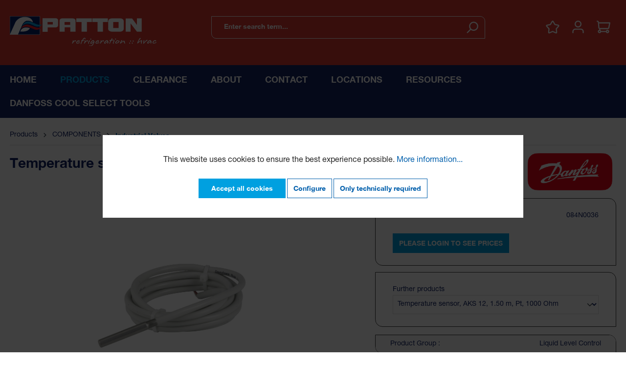

--- FILE ---
content_type: text/html; charset=UTF-8
request_url: https://pattonnz.com/temperature-sensor-aks-12-1.50-m-pt-1000-ohm/084N0036
body_size: 21894
content:

<!DOCTYPE html>

<html lang="en-GB"
      itemscope="itemscope"
      itemtype="https://schema.org/WebPage">

                            
    <head>
            
                                <meta charset="utf-8">
            
                            <meta name="viewport"
                      content="width=device-width, initial-scale=1, shrink-to-fit=no">
            
                            <meta name="author"
                      content="">
                <meta name="robots"
                      content="index,follow">
                <meta name="revisit-after"
                      content="15 days">
                <meta name="keywords"
                      content="">
                <meta name="description"
                      content="Sensor AKS 12 1.5m PT1000">
            
              <meta property="og:type"
        content="product">
  <meta property="og:site_name"
        content="PATTON">
  <meta property="og:url"
        content="https://pattonnz.com/temperature-sensor-aks-12-1.50-m-pt-1000-ohm/084N0036">
  <meta property="og:title"
        content="Temperature sensor, AKS 12, 1.50 m, Pt, 1000 Ohm | 084N0036">

  <meta property="og:description"
        content="Sensor AKS 12 1.5m PT1000">
  <meta property="og:image"
        content="https://pattonnz.com/media/dc/77/2d/1729077141/temperature-sensor-aks-12-with-pvc-cable-ast-id106640889469-0101-p.jpg">

      <meta property="product:brand"
          content="Danfoss">
  
              <meta property="product:price:amount"
          content="1000000">
    <meta property="product:price:currency"
          content="NZD">
  
  <meta property="product:product_link"
        content="https://pattonnz.com/temperature-sensor-aks-12-1.50-m-pt-1000-ohm/084N0036">

  <meta name="twitter:card"
        content="product">
  <meta name="twitter:site"
        content="PATTON">
  <meta name="twitter:title"
        content="Temperature sensor, AKS 12, 1.50 m, Pt, 1000 Ohm | 084N0036">
  <meta name="twitter:description"
        content="Sensor AKS 12 1.5m PT1000">
  <meta name="twitter:image"
        content="https://pattonnz.com/media/dc/77/2d/1729077141/temperature-sensor-aks-12-with-pvc-cable-ast-id106640889469-0101-p.jpg">

                            <meta itemprop="copyrightHolder"
                      content="PATTON">
                <meta itemprop="copyrightYear"
                      content="">
                <meta itemprop="isFamilyFriendly"
                      content="false">
                <meta itemprop="image"
                      content="https://pattonnz.com/media/3a/19/54/1697793658/PATTON_Logo_White.svg">
            
                                                

  

                    <link rel="shortcut icon"
                  href="https://pattonnz.com/media/fd/e7/6c/1698741598/favicon-32x32.png">
        
                                <link rel="apple-touch-icon"
                  sizes="180x180"
                  href="https://pattonnz.com/media/e3/0f/93/1698741598/favicon-96x96.png">
                    
            
    
    <link rel="canonical" href="https://pattonnz.com/temperature-sensor-aks-12-1.50-m-pt-1000-ohm/084N0036">

                    <title itemprop="name">Temperature sensor, AKS 12, 1.50 m, Pt, 1000 Ohm | 084N0036</title>
        
                                                                              <link rel="stylesheet"
                      href="https://pattonnz.com/theme/0f4a96778ab550bcaff3a16fd8a11cf1/css/all.css?1767781323">
                                    

    
            <link rel="stylesheet" href="https://pattonnz.com/bundles/moorlfoundation/storefront/css/animate.css?1767781120">
    
    
            <style>
            :root {
                --moorl-advanced-search-width: 600px;
            }
        </style>
    

  <!-- Choices.js stylesheet -->
  <link
      rel="stylesheet"
      href="https://cdn.jsdelivr.net/npm/choices.js/public/assets/styles/choices.min.css"
  />

                          <script>
        window.features = {"V6_5_0_0":true,"v6.5.0.0":true,"V6_6_0_0":false,"v6.6.0.0":false,"V6_7_0_0":false,"v6.7.0.0":false,"VUE3":false,"vue3":false,"JOIN_FILTER":false,"join.filter":false,"MEDIA_PATH":false,"media.path":false,"ES_MULTILINGUAL_INDEX":true,"es.multilingual.index":true,"STOCK_HANDLING":false,"stock.handling":false,"ASYNC_THEME_COMPILATION":false,"async.theme.compilation":false};
    </script>
        

  <script>
    window.listingHideOptionsWithoutResults = 0;
    window.openProductPageWhenProductCodeExist = 0;
    window.customerId = '0';
  </script>

      <script>
      Object.keys(window.localStorage)
          .filter((key) => key.startsWith('customer-context-list-'))
          .map((key) => window.localStorage.removeItem(key))
    </script>
  
  <!-- Choices.js script -->
  <script src="https://cdn.jsdelivr.net/npm/choices.js/public/assets/scripts/choices.min.js"></script>

                                                        
            <script>
                  window.gtagActive = true;
  window.gtagURL = 'https://www.googletagmanager.com/gtag/js?id=G-LVSDYQP2X6';
  window.controllerName = 'product';
  window.actionName = 'index';
  window.trackOrders = '1';
  window.gtagTrackingId = 'G-LVSDYQP2X6';
  window.dataLayer = window.dataLayer || [];
  window.gtagConfig = {
  'anonymize_ip': '1',
  'cookie_domain': 'none',
  'cookie_prefix': '_swag_ga',
  };

  function gtag() { dataLayer.push(arguments); }
            </script>
            
            <script>
            window.dataLayer = window.dataLayer || [];
            function gtag() { dataLayer.push(arguments); }

            (() => {
                const analyticsStorageEnabled = document.cookie.split(';').some((item) => item.trim().includes('google-analytics-enabled=1'));
                const adsEnabled = document.cookie.split(';').some((item) => item.trim().includes('google-ads-enabled=1'));

                // Always set a default consent for consent mode v2
                gtag('consent', 'default', {
                    'ad_user_data': adsEnabled ? 'granted' : 'denied',
                    'ad_storage': adsEnabled ? 'granted' : 'denied',
                    'ad_personalization': adsEnabled ? 'granted' : 'denied',
                    'analytics_storage': analyticsStorageEnabled ? 'granted' : 'denied'
                });
            })();
        </script>
    

    <!-- Shopware Analytics -->
    <script>
        window.shopwareAnalytics = {
            trackingId: '',
            merchantConsent: true,
            debug: false,
            storefrontController: 'Product',
            storefrontAction: 'index',
            storefrontRoute: 'frontend.detail.page',
            storefrontCmsPageType:  null ,
        };
    </script>
    <!-- End Shopware Analytics -->
        
                                        <script type="text/javascript"
                        src='https://www.google.com/recaptcha/api.js?render=6Ld59xQpAAAAANAwHg-LOShOuZ_-3nSV0q7-8RK8'
              defer></script>
      <script>
                        window.googleReCaptchaV3Active = true;
              </script>
              

    
                
                                    <script>
                    window.useDefaultCookieConsent = true;
                </script>
                    
                                              <script>
                window.activeNavigationId = '36f784ec320e468ebb46c6e2b9380b6d';
                window.router = {
                    'frontend.cart.offcanvas': '/checkout/offcanvas',
                    'frontend.cookie.offcanvas': '/cookie/offcanvas',
                    'frontend.checkout.finish.page': '/checkout/finish',
                    'frontend.checkout.info': '/widgets/checkout/info',
                    'frontend.menu.offcanvas': '/widgets/menu/offcanvas',
                    'frontend.cms.page': '/widgets/cms',
                    'frontend.cms.navigation.page': '/widgets/cms/navigation',
                    'frontend.account.addressbook': '/widgets/account/address-book',
                    'frontend.country.country-data': '/country/country-state-data',
                    'frontend.app-system.generate-token': '/app-system/Placeholder/generate-token',
                    };
                window.salesChannelId = '018b2497fa6b706c84bb262cd962134e';
            </script>
        
    <script>
        window.router['frontend.compare.offcanvas'] = '/compare/offcanvas';
        window.router['frontend.compare.content'] = '/compare/content';
    </script>


    <script>
        window.router['frontend.shopware_analytics.customer.data'] = '/storefront/script/shopware-analytics-customer'
    </script>

  <script>
    window.router['brs.widgets.product.variants'] = '/brs-product/widgets/variants';
    window.router['frontend.brs.customer.validate.address'] = '/customer/validate-address';
    window.router['frontend.brs.customer.autocomplete.address'] = '/customer/autocomplete-address';
    window.router['frontend.brs.product.live.data'] = '/brs/product';
    window.router['frontend.brs.widgets.product.price'] = '/brs-product/widgets/prices';
    window.router['frontend.brs.widgets.product.stock'] = '/brs-product/widgets/stocks';
  </script>


    <script>
        window.router['frontend.product.review.translate'] = '/translate-review';
    </script>

                                <script>
                
                window.breakpoints = {"xs":0,"sm":576,"md":768,"lg":992,"xl":1200};
            </script>
        
                                    <script>
                    window.customerLoggedInState = 0;

                    window.wishlistEnabled = 1;
                </script>
                    
                        
                            <script>
                window.themeAssetsPublicPath = 'https://pattonnz.com/theme/018b24992abb710285481f083a85cf82/assets/';
            </script>
        
                                                                                                  <script type="text/javascript" src="https://pattonnz.com/theme/0f4a96778ab550bcaff3a16fd8a11cf1/js/all.js?1767781323" defer></script>
                                                        

      </head>

        <body class="is-ctl-product is-act-index">

                            <noscript class="noscript-main">
                
          <div role="alert"
         class="alert alert-info alert-has-icon">
                                                                        
                                                      
        <span class="icon icon-info">
                  <svg xmlns="http://www.w3.org/2000/svg" xmlns:xlink="http://www.w3.org/1999/xlink" width="24" height="24" viewBox="0 0 24 24"><defs><path d="M12 7c.5523 0 1 .4477 1 1s-.4477 1-1 1-1-.4477-1-1 .4477-1 1-1zm1 9c0 .5523-.4477 1-1 1s-1-.4477-1-1v-5c0-.5523.4477-1 1-1s1 .4477 1 1v5zm11-4c0 6.6274-5.3726 12-12 12S0 18.6274 0 12 5.3726 0 12 0s12 5.3726 12 12zM12 2C6.4772 2 2 6.4772 2 12s4.4772 10 10 10 10-4.4772 10-10S17.5228 2 12 2z" id="icons-default-info" /></defs><use xlink:href="#icons-default-info" fill="#758CA3" fill-rule="evenodd" /></svg>
            </span>
                                                    
                                    
                    <div class="alert-content-container">
                                                    
                                    <div class="alert-content">
                                                    To be able to use the full range of Shopware 6, we recommend activating Javascript in your browser.
                                            </div>
                
                                                                </div>
            </div>

              </noscript>
        
                
                    <header class="header-main">
                                    <div class="container">
                                        <div class="top-bar d-none d-lg-block">
        <nav class="top-bar-nav">
                                            
                
                                            
                        </nav>
    </div>
    
      <div class="row align-items-start header-row">
                    <div class="col-12 col-lg-auto header-logo-col">
                        <div class="header-logo-main">
                    <a class="header-logo-main-link"
               href="/"
               title="Go to homepage">
                                    <picture class="header-logo-picture">
                                                                                
                                                                            
                                                                                    <img src="https://pattonnz.com/media/3a/19/54/1697793658/PATTON_Logo_White.svg"
                                     alt="Go to homepage"
                                     class="img-fluid header-logo-main-img">
                                                                        </picture>
                            </a>
            </div>
                </div>
            
                    <div class="col-12 order-2 col-sm order-sm-1 header-search-col">
                    <div class="row">
                        <div class="col-sm-auto d-none d-sm-block d-lg-none">
                                                            <div class="nav-main-toggle">
                                                                            <button
                                            class="btn nav-main-toggle-btn header-actions-btn"
                                            type="button"
                                                                                                                                        data-offcanvas-menu="true"
                                                                                        aria-label="Menu"
                                        >
                                                                                              
        <span class="icon icon-stack">
                  <svg xmlns="http://www.w3.org/2000/svg" xmlns:xlink="http://www.w3.org/1999/xlink" width="24" height="24" viewBox="0 0 24 24"><defs><path d="M3 13c-.5523 0-1-.4477-1-1s.4477-1 1-1h18c.5523 0 1 .4477 1 1s-.4477 1-1 1H3zm0-7c-.5523 0-1-.4477-1-1s.4477-1 1-1h18c.5523 0 1 .4477 1 1s-.4477 1-1 1H3zm0 14c-.5523 0-1-.4477-1-1s.4477-1 1-1h18c.5523 0 1 .4477 1 1s-.4477 1-1 1H3z" id="icons-default-stack" /></defs><use xlink:href="#icons-default-stack" fill="#758CA3" fill-rule="evenodd" /></svg>
            </span>
                                                                                    </button>
                                                                    </div>
                                                    </div>
                        <div class="col">
                            
    <div class="collapse"
         id="searchCollapse">
        <div class="header-search">
                
    
                    <form action="/search"
                      method="get"
                                                                      data-search-form="true"
                                                                  data-search-widget-options='{&quot;searchWidgetMinChars&quot;:2}'
                      data-url="/suggest?search="
                      class="header-search-form">
                                            <div class="input-group">
                              <input type="search"
         name="search"
         class="form-control header-search-input"
         autocomplete="off"
         autocapitalize="off"
         placeholder="Enter search term..."
         aria-label="Enter search term..."
         value=""
  >

                                                            <button type="submit"
                                        class="btn header-search-btn"
                                        aria-label="Search">
                                    <span class="header-search-icon">
                                          
        <span class="icon icon-search">
                  <svg xmlns="http://www.w3.org/2000/svg" xmlns:xlink="http://www.w3.org/1999/xlink" width="24" height="24" viewBox="0 0 24 24"><defs><path d="M10.0944 16.3199 4.707 21.707c-.3905.3905-1.0237.3905-1.4142 0-.3905-.3905-.3905-1.0237 0-1.4142L8.68 14.9056C7.6271 13.551 7 11.8487 7 10c0-4.4183 3.5817-8 8-8s8 3.5817 8 8-3.5817 8-8 8c-1.8487 0-3.551-.627-4.9056-1.6801zM15 16c3.3137 0 6-2.6863 6-6s-2.6863-6-6-6-6 2.6863-6 6 2.6863 6 6 6z" id="icons-default-search" /></defs><use xlink:href="#icons-default-search" fill="#758CA3" fill-rule="evenodd" /></svg>
            </span>
                                    </span>
                                </button>
                                                    </div>
                                    </form>
            
        </div>
    </div>
                        </div>
                    </div>
                </div>
            
                    <div class="col-12 order-1 col-sm-auto order-sm-2 header-actions-col">
                    <div class="row g-0">
                                                    <div class="col d-sm-none">
                                <div class="menu-button">
                                                                            <button
                                            class="btn nav-main-toggle-btn header-actions-btn"
                                            type="button"
                                                                                                                                        data-offcanvas-menu="true"
                                                                                        aria-label="Menu"
                                        >
                                                                                              
        <span class="icon icon-stack">
                  <svg xmlns="http://www.w3.org/2000/svg" xmlns:xlink="http://www.w3.org/1999/xlink" width="24" height="24" viewBox="0 0 24 24"><defs><path d="M3 13c-.5523 0-1-.4477-1-1s.4477-1 1-1h18c.5523 0 1 .4477 1 1s-.4477 1-1 1H3zm0-7c-.5523 0-1-.4477-1-1s.4477-1 1-1h18c.5523 0 1 .4477 1 1s-.4477 1-1 1H3zm0 14c-.5523 0-1-.4477-1-1s.4477-1 1-1h18c.5523 0 1 .4477 1 1s-.4477 1-1 1H3z" id="icons-default-stack" /></defs><use xlink:href="#icons-default-stack" fill="#758CA3" fill-rule="evenodd" /></svg>
            </span>
                                                                                    </button>
                                                                    </div>
                            </div>
                        
                                                          <div class="col-auto d-sm-none">
                                <div class="search-toggle">
                                    <button class="btn header-actions-btn search-toggle-btn js-search-toggle-btn collapsed"
                                            type="button"
                                            data-bs-toggle="collapse"
                                            data-bs-target="#searchCollapse"
                                            aria-expanded="false"
                                            aria-controls="searchCollapse"
                                            aria-label="Search">
                                          
        <span class="icon icon-search">
                  <svg xmlns="http://www.w3.org/2000/svg" xmlns:xlink="http://www.w3.org/1999/xlink" width="24" height="24" viewBox="0 0 24 24"><defs><path d="M10.0944 16.3199 4.707 21.707c-.3905.3905-1.0237.3905-1.4142 0-.3905-.3905-.3905-1.0237 0-1.4142L8.68 14.9056C7.6271 13.551 7 11.8487 7 10c0-4.4183 3.5817-8 8-8s8 3.5817 8 8-3.5817 8-8 8c-1.8487 0-3.551-.627-4.9056-1.6801zM15 16c3.3137 0 6-2.6863 6-6s-2.6863-6-6-6-6 2.6863-6 6 2.6863 6 6 6z" id="icons-default-search" /></defs><use xlink:href="#icons-default-search" fill="#758CA3" fill-rule="evenodd" /></svg>
            </span>
                                    </button>
                                </div>
                            </div>
                        

    

    
                                                                                    <div class="col-auto">
                                    <div class="header-wishlist">
                                        <a class="btn header-wishlist-btn header-actions-btn"
                                           href="/wishlist"
                                           title="Wishlist"
                                           aria-label="Wishlist">
                                                <span class="header-wishlist-icon">
          
        <span class="icon icon-star">
                  <svg xmlns="http://www.w3.org/2000/svg" xmlns:xlink="http://www.w3.org/1999/xlink" width="24" height="24" viewBox="0 0 24 24"><defs><path d="m12 18.8398 6.0066 2.647-.6612-6.5307 4.3735-4.8947-6.4153-1.3892L12 3.0002l-3.3037 5.672-6.4153 1.3892 4.3735 4.8947-.6612 6.5306L12 18.8397zm-5.2002 4.4771c-1.0108.4454-2.1912-.0129-2.6367-1.0237a2 2 0 0 1-.1596-1.008l.5724-5.6537L.7896 11.394c-.736-.8237-.6648-2.088.1588-2.824a2 2 0 0 1 .9093-.4633l5.554-1.2027 2.86-4.9104c.556-.9545 1.7804-1.2776 2.7349-.7217a2 2 0 0 1 .7216.7217l2.86 4.9104 5.554 1.2027c1.0796.2338 1.7652 1.2984 1.5314 2.378a2 2 0 0 1-.4633.9093l-3.7863 4.2375.5724 5.6538c.1113 1.0989-.6894 2.08-1.7883 2.1912a2 2 0 0 1-1.008-.1596L12 21.0254l-5.2002 2.2915z" id="icons-default-star" /></defs><use xlink:href="#icons-default-star" fill="#758CA3" fill-rule="evenodd" /></svg>
            </span>
    </span>
        <span class="badge badge-primary header-wishlist-badge"
          id="wishlist-basket"
          data-wishlist-storage="true"
          data-wishlist-storage-options="{&quot;listPath&quot;:&quot;\/wishlist\/list&quot;,&quot;mergePath&quot;:&quot;\/wishlist\/merge&quot;,&quot;pageletPath&quot;:&quot;\/wishlist\/merge\/pagelet&quot;}"
          data-wishlist-widget="true"
    ></span>
                                        </a>
                                    </div>
                                </div>
                                                    
                                                    <div class="col-auto">
                                <div class="account-menu">
                                      <div class="dropdown">
          <button class="btn account-menu-btn header-actions-btn"
              type="button"
              id="accountWidget"
              data-offcanvas-account-menu="true"
              data-bs-toggle="dropdown"
              aria-haspopup="true"
              aria-expanded="false"
              aria-label="Your account"
              title="Your account">
          
        <span class="icon icon-avatar">
                  <svg xmlns="http://www.w3.org/2000/svg" xmlns:xlink="http://www.w3.org/1999/xlink" width="24" height="24" viewBox="0 0 24 24"><defs><path d="M12 3C9.7909 3 8 4.7909 8 7c0 2.2091 1.7909 4 4 4 2.2091 0 4-1.7909 4-4 0-2.2091-1.7909-4-4-4zm0-2c3.3137 0 6 2.6863 6 6s-2.6863 6-6 6-6-2.6863-6-6 2.6863-6 6-6zM4 22.099c0 .5523-.4477 1-1 1s-1-.4477-1-1V20c0-2.7614 2.2386-5 5-5h10.0007c2.7614 0 5 2.2386 5 5v2.099c0 .5523-.4477 1-1 1s-1-.4477-1-1V20c0-1.6569-1.3431-3-3-3H7c-1.6569 0-3 1.3431-3 3v2.099z" id="icons-default-avatar" /></defs><use xlink:href="#icons-default-avatar" fill="#758CA3" fill-rule="evenodd" /></svg>
            </span>
      </button>
    
              
          <div class="dropdown-menu dropdown-menu-right account-menu-dropdown js-account-menu-dropdown"
           aria-labelledby="accountWidget">
        

        
            <div class="offcanvas-header">
                            <button class="btn btn-light offcanvas-close js-offcanvas-close">
                                              
        <span class="icon icon-x icon-sm">
                  <svg xmlns="http://www.w3.org/2000/svg" xmlns:xlink="http://www.w3.org/1999/xlink" width="24" height="24" viewBox="0 0 24 24"><defs><path d="m10.5858 12-7.293-7.2929c-.3904-.3905-.3904-1.0237 0-1.4142.3906-.3905 1.0238-.3905 1.4143 0L12 10.5858l7.2929-7.293c.3905-.3904 1.0237-.3904 1.4142 0 .3905.3906.3905 1.0238 0 1.4143L13.4142 12l7.293 7.2929c.3904.3905.3904 1.0237 0 1.4142-.3906.3905-1.0238.3905-1.4143 0L12 13.4142l-7.2929 7.293c-.3905.3904-1.0237.3904-1.4142 0-.3905-.3906-.3905-1.0238 0-1.4143L10.5858 12z" id="icons-default-x" /></defs><use xlink:href="#icons-default-x" fill="#758CA3" fill-rule="evenodd" /></svg>
            </span>
                    
                                            Close menu
                                    </button>
                    </div>
    
            <div class="offcanvas-body">
                <div class="account-menu">
                                                <div class="dropdown-header account-menu-header">
                    Your account
                </div>
                    
    
                          
            
                    
      
      
      <div class="account-menu-login">
        <form class="login-form"
              action="/account/login"
              method="post"
              data-form-validation="true">

                                                    
        
        
                      <input type="hidden"
                   name="redirectTo"
                   value="frontend.detail.page">
          
          <input type="hidden"
                 name="redirectParameters"
                 data-redirect-parameters="true"
                 value='{&quot;_httpCache&quot;:true,&quot;productId&quot;:&quot;431e0b41077643cd9a068ffef18f6f4f&quot;,&quot;isRedirect&quot;:true}'>

              
                      
                      <div class="form-row">
                              <div class="form-group">
                                      <label class="form-label"
                           for="loginMailMenu">
                      Your email address
                    </label>
                  
                                      <input type="email"
                           class="form-control"
                           id="loginMailMenu"
                           placeholder="Enter email address..."
                           name="username"
                           required="required">
                                  </div>
              
                              <div class="form-group">
                                      <label class="form-label"
                           for="loginPasswordMenu">
                      Your password
                    </label>
                  
                                      <input type="password"
                           class="form-control"
                           id="loginPasswordMenu"
                           placeholder="Enter password..."
                           name="password"
                           required="required">
                                  </div>
                          </div>
          
                      <div class="login-password-recover">
                              <a href="https://pattonnz.com/account/recover">
                  I have forgotten my password.
                </a>
                          </div>
          
                      <div class="login-submit">
              <button type="submit"
                      class="btn btn-primary account-menu-login-button">
                Log in
              </button>
            </div>
                  </form>

        <div class="account-menu-register">
          
                      
            
            or
            <a href="/account/login?redirectTo=frontend.detail.page&amp;redirectParameters=%7B%22_httpCache%22:true,%22productId%22:%22431e0b41077643cd9a068ffef18f6f4f%22,%22isRedirect%22:true,%22isRegister%22:true%7D"
               title="Sign up">
              Sign up
            </a>
                  </div>
      </div>
      
              </div>
        </div>
          </div>
      </div>
                                </div>
                            </div>
                        
                                                    <div class="col-auto">
                                <div
                                    class="header-cart"
                                                                                                                data-offcanvas-cart="true"
                                                                    >
                                    <a class="btn header-cart-btn header-actions-btn"
                                       href="/checkout/cart"
                                       data-cart-widget="true"
                                       title="Shopping cart"
                                       aria-label="Shopping cart">
                                            <span class="header-cart-icon">
          
        <span class="icon icon-cart">
                  <svg xmlns="http://www.w3.org/2000/svg" xmlns:xlink="http://www.w3.org/1999/xlink" width="24" height="24" viewBox="0 0 24 24"><defs><path d="M7.8341 20.9863C7.4261 22.1586 6.3113 23 5 23c-1.6569 0-3-1.3431-3-3 0-1.397.9549-2.571 2.2475-2.9048l.4429-1.3286c-1.008-.4238-1.7408-1.3832-1.8295-2.5365l-.7046-9.1593A1.1598 1.1598 0 0 0 1 3c-.5523 0-1-.4477-1-1s.4477-1 1-1c1.651 0 3.0238 1.2712 3.1504 2.9174L23 3.9446c.6306 0 1.1038.5766.9808 1.195l-1.6798 8.4456C22.0218 14.989 20.7899 16 19.3586 16H6.7208l-.4304 1.291a3.0095 3.0095 0 0 1 1.5437 1.7227C7.8881 19.0047 7.9435 19 8 19h8.1707c.4118-1.1652 1.523-2 2.8293-2 1.6569 0 3 1.3431 3 3s-1.3431 3-3 3c-1.3062 0-2.4175-.8348-2.8293-2H8c-.0565 0-.112-.0047-.1659-.0137zm-2.8506-1.9862C4.439 19.009 4 19.4532 4 20c0 .5523.4477 1 1 1s1-.4477 1-1c0-.5467-.4388-.991-.9834-.9999a.9923.9923 0 0 1-.033 0zM6.0231 14h13.3355a1 1 0 0 0 .9808-.805l1.4421-7.2504H4.3064l.5486 7.1321A1 1 0 0 0 5.852 14h.1247a.9921.9921 0 0 1 .0464 0zM19 21c.5523 0 1-.4477 1-1s-.4477-1-1-1-1 .4477-1 1 .4477 1 1 1z" id="icons-default-cart" /></defs><use xlink:href="#icons-default-cart" fill="#758CA3" fill-rule="evenodd" /></svg>
            </span>
    </span>
                                        </a>
                                </div>
                            </div>
                                            </div>
                </div>
            
  </div>
                    </div>
                            </header>
        


        	<div class="nav-main">
					    <div class="main-navigation"
         id="mainNavigation"
         data-flyout-menu="true">
                    <div class="container">
                                    <nav class="nav main-navigation-menu"
                        itemscope="itemscope"
                        itemtype="http://schema.org/SiteNavigationElement">
                        
                                                                                    <a class="nav-link main-navigation-link nav-item-018b24961c1270f2ba379d73ca2c5185  home-link"
                                    href="/"
                                    itemprop="url"
                                    title="Home">
                                    <div class="main-navigation-link-text">
                                        <span itemprop="name">Home</span>
                                    </div>
                                </a>
                                                    
                                                    
                                                                                            
                                                                                                            <a class="nav-link main-navigation-link nav-item-018b3a1524c67fb48e07a465f27cff49  active"
                                           href="https://pattonnz.com/products/"
                                           itemprop="url"
                                           data-flyout-menu-trigger="018b3a1524c67fb48e07a465f27cff49"                                                                                      title="Products">
                                            <div class="main-navigation-link-text">
                                                <span itemprop="name">Products</span>
                                            </div>
                                        </a>
                                                                                                                                                                
                                                                                                            <a class="nav-link main-navigation-link nav-item-019b0286162d7dc0ac2a4d00460f6d19 "
                                           href="https://pattonnz.com/clearance/"
                                           itemprop="url"
                                                                                                                                 title="Clearance">
                                            <div class="main-navigation-link-text">
                                                <span itemprop="name">Clearance</span>
                                            </div>
                                        </a>
                                                                                                                                                                
                                                                                                            <a class="nav-link main-navigation-link nav-item-018b2a46ca197b76befcd95961cef91c "
                                           href="https://pattonnz.com/about/"
                                           itemprop="url"
                                           data-flyout-menu-trigger="018b2a46ca197b76befcd95961cef91c"                                                                                      title="About">
                                            <div class="main-navigation-link-text">
                                                <span itemprop="name">About</span>
                                            </div>
                                        </a>
                                                                                                                                                                
                                                                                                            <a class="nav-link main-navigation-link nav-item-018b2a46d5947bc0b8132bc3ed4fd267 "
                                           href="https://pattonnz.com/contact/"
                                           itemprop="url"
                                                                                                                                 title="Contact">
                                            <div class="main-navigation-link-text">
                                                <span itemprop="name">Contact</span>
                                            </div>
                                        </a>
                                                                                                                                                                
                                                                                                            <a class="nav-link main-navigation-link nav-item-018b58bf00057b008a33c607207c763e "
                                           href="https://pattonnz.com/locations/"
                                           itemprop="url"
                                           data-flyout-menu-trigger="018b58bf00057b008a33c607207c763e"                                                                                      title="Locations">
                                            <div class="main-navigation-link-text">
                                                <span itemprop="name">Locations</span>
                                            </div>
                                        </a>
                                                                                                                                                                
                                                                                                            <a class="nav-link main-navigation-link nav-item-018b65f79b657ae886db541615b9e18f "
                                           href="https://pattonnz.com/resources/"
                                           itemprop="url"
                                           data-flyout-menu-trigger="018b65f79b657ae886db541615b9e18f"                                                                                      title="Resources">
                                            <div class="main-navigation-link-text">
                                                <span itemprop="name">Resources</span>
                                            </div>
                                        </a>
                                                                                                                                                                
                                                                                                            <a class="nav-link main-navigation-link nav-item-0199dae4ae6a7f57b850572afc68d77f "
                                           href="https://pattonnz.com/danfoss-cool-select-tools/"
                                           itemprop="url"
                                           data-flyout-menu-trigger="0199dae4ae6a7f57b850572afc68d77f"                                                                                      title="Danfoss Cool Select Tools">
                                            <div class="main-navigation-link-text">
                                                <span itemprop="name">Danfoss Cool Select Tools</span>
                                            </div>
                                        </a>
                                                                                                                                            </nav>
                            </div>
        
                                                                                                                                                                                                                                                                                                                                                                                                                        
                                                      <div class="navigation-flyouts">
                                                                                                                                                                            <div class="navigation-flyout"
                                             data-flyout-menu-id="018b3a1524c67fb48e07a465f27cff49">
                                            <div class="container">
                                                                                                                              <div class="row navigation-flyout-bar">
                            <div class="col">
                    <div class="navigation-flyout-category-link">
                                                                                    <a class="nav-link"
                                   href="https://pattonnz.com/products/"
                                   itemprop="url"
                                   title="Products">
                                                                            Show all Products
                                          
  <span class="icon icon-arrow-right icon-primary">
                  <svg xmlns="http://www.w3.org/2000/svg" xmlns:xlink="http://www.w3.org/1999/xlink" width="16" height="16" viewBox="0 0 16 16"><defs><path id="icons-solid-arrow-right" d="M6.7071 6.2929c-.3905-.3905-1.0237-.3905-1.4142 0-.3905.3905-.3905 1.0237 0 1.4142l3 3c.3905.3905 1.0237.3905 1.4142 0l3-3c.3905-.3905.3905-1.0237 0-1.4142-.3905-.3905-1.0237-.3905-1.4142 0L9 8.5858l-2.2929-2.293z" /></defs><use transform="rotate(-90 9 8.5)" xlink:href="#icons-solid-arrow-right" fill="#758CA3" fill-rule="evenodd" /></svg>
            </span>
                                                                    </a>
                                                                        </div>
                </div>
            
                            <div class="col-auto">
                    <div class="navigation-flyout-close js-close-flyout-menu">
                                                                                      
        <span class="icon icon-x">
                  <svg xmlns="http://www.w3.org/2000/svg" xmlns:xlink="http://www.w3.org/1999/xlink" width="24" height="24" viewBox="0 0 24 24"><defs><path d="m10.5858 12-7.293-7.2929c-.3904-.3905-.3904-1.0237 0-1.4142.3906-.3905 1.0238-.3905 1.4143 0L12 10.5858l7.2929-7.293c.3905-.3904 1.0237-.3904 1.4142 0 .3905.3906.3905 1.0238 0 1.4143L13.4142 12l7.293 7.2929c.3904.3905.3904 1.0237 0 1.4142-.3906.3905-1.0238.3905-1.4143 0L12 13.4142l-7.2929 7.293c-.3905.3904-1.0237.3904-1.4142 0-.3905-.3906-.3905-1.0238 0-1.4143L10.5858 12z" id="icons-default-x" /></defs><use xlink:href="#icons-default-x" fill="#758CA3" fill-rule="evenodd" /></svg>
            </span>
                                                                        </div>
                </div>
                    </div>
    
  
            <div class="row navigation-flyout-content">
                                  <div class="col">
                    <div class="navigation-flyout-categories">
                                                                                  
                    
    
    <div class="row navigation-flyout-categories is-level-0">
                                            
                            <div class="col-3 navigation-flyout-col">
                                                                        <a class="nav-item nav-link navigation-flyout-link is-level-0"
                               href="https://pattonnz.com/products/air-conditioning/"
                               itemprop="url"
                                                              title="AIR CONDITIONING">
                                <span itemprop="name">AIR CONDITIONING</span>
                            </a>
                                            
                                                                            
        
    
    <div class="navigation-flyout-categories is-level-1">
                                            
                            <div class="navigation-flyout-col">
                                                                        <a class="nav-item nav-link navigation-flyout-link is-level-1"
                               href="https://pattonnz.com/products/air-conditioning/air-conditioning-units/"
                               itemprop="url"
                                                              title="Air Conditioning Units">
                                <span itemprop="name">Air Conditioning Units</span>
                            </a>
                                            
                                                                            
        
    
    <div class="navigation-flyout-categories is-level-2">
            </div>
                                                            </div>
                                                        
                            <div class="navigation-flyout-col">
                                                                        <a class="nav-item nav-link navigation-flyout-link is-level-1"
                               href="https://pattonnz.com/products/air-conditioning/condensate-pumps/"
                               itemprop="url"
                                                              title="Condensate Pumps">
                                <span itemprop="name">Condensate Pumps</span>
                            </a>
                                            
                                                                            
        
    
    <div class="navigation-flyout-categories is-level-2">
            </div>
                                                            </div>
                                                        
                            <div class="navigation-flyout-col">
                                                                        <a class="nav-item nav-link navigation-flyout-link is-level-1"
                               href="https://pattonnz.com/products/air-conditioning/mounting-systems/"
                               itemprop="url"
                                                              title="Mounting Systems">
                                <span itemprop="name">Mounting Systems</span>
                            </a>
                                            
                                                                            
        
    
    <div class="navigation-flyout-categories is-level-2">
            </div>
                                                            </div>
                                                        
                            <div class="navigation-flyout-col">
                                                                        <a class="nav-item nav-link navigation-flyout-link is-level-1"
                               href="https://pattonnz.com/products/air-conditioning/pair-coil/"
                               itemprop="url"
                                                              title="Pair Coil">
                                <span itemprop="name">Pair Coil</span>
                            </a>
                                            
                                                                            
        
    
    <div class="navigation-flyout-categories is-level-2">
            </div>
                                                            </div>
                                                        
                            <div class="navigation-flyout-col">
                                                                        <a class="nav-item nav-link navigation-flyout-link is-level-1"
                               href="https://pattonnz.com/products/air-conditioning/penetrations/"
                               itemprop="url"
                                                              title="Penetrations">
                                <span itemprop="name">Penetrations</span>
                            </a>
                                            
                                                                            
        
    
    <div class="navigation-flyout-categories is-level-2">
            </div>
                                                            </div>
                                                        
                            <div class="navigation-flyout-col">
                                                                        <a class="nav-item nav-link navigation-flyout-link is-level-1"
                               href="https://pattonnz.com/products/air-conditioning/pvc-drain-pipe-and-fittings/"
                               itemprop="url"
                                                              title="PVC Drain Pipe and Fittings">
                                <span itemprop="name">PVC Drain Pipe and Fittings</span>
                            </a>
                                            
                                                                            
        
    
    <div class="navigation-flyout-categories is-level-2">
            </div>
                                                            </div>
                                                        
                            <div class="navigation-flyout-col">
                                                                        <a class="nav-item nav-link navigation-flyout-link is-level-1"
                               href="https://pattonnz.com/products/air-conditioning/inaba-ducting-and-accessories/"
                               itemprop="url"
                                                              title="Inaba Ducting and Accessories">
                                <span itemprop="name">Inaba Ducting and Accessories</span>
                            </a>
                                            
                                                                            
        
    
    <div class="navigation-flyout-categories is-level-2">
            </div>
                                                            </div>
                                                        
                            <div class="navigation-flyout-col">
                                                                        <a class="nav-item nav-link navigation-flyout-link is-level-1"
                               href="https://pattonnz.com/products/air-conditioning/tapes/"
                               itemprop="url"
                                                              title="Tapes">
                                <span itemprop="name">Tapes</span>
                            </a>
                                            
                                                                            
        
    
    <div class="navigation-flyout-categories is-level-2">
            </div>
                                                            </div>
                                                        
                            <div class="navigation-flyout-col">
                                                                        <a class="nav-item nav-link navigation-flyout-link is-level-1"
                               href="https://pattonnz.com/products/air-conditioning/fresh-air-ventilation-systems/"
                               itemprop="url"
                                                              title="Fresh Air Ventilation Systems">
                                <span itemprop="name">Fresh Air Ventilation Systems</span>
                            </a>
                                            
                                                                            
        
    
    <div class="navigation-flyout-categories is-level-2">
            </div>
                                                            </div>
                                                        
                            <div class="navigation-flyout-col">
                                                                        <a class="nav-item nav-link navigation-flyout-link is-level-1"
                               href="https://pattonnz.com/products/air-conditioning/air-filters/"
                               itemprop="url"
                                                              title="Air Filters">
                                <span itemprop="name">Air Filters</span>
                            </a>
                                            
                                                                            
        
    
    <div class="navigation-flyout-categories is-level-2">
            </div>
                                                            </div>
                                                        
                            <div class="navigation-flyout-col">
                                                                        <a class="nav-item nav-link navigation-flyout-link is-level-1"
                               href="https://pattonnz.com/products/air-conditioning/electrical-accessories/"
                               itemprop="url"
                                                              title="Electrical Accessories">
                                <span itemprop="name">Electrical Accessories</span>
                            </a>
                                            
                                                                            
        
    
    <div class="navigation-flyout-categories is-level-2">
            </div>
                                                            </div>
                                                        
                            <div class="navigation-flyout-col">
                                                                        <a class="nav-item nav-link navigation-flyout-link is-level-1"
                               href="https://pattonnz.com/products/air-conditioning/consumables/"
                               itemprop="url"
                                                              title="Consumables">
                                <span itemprop="name">Consumables</span>
                            </a>
                                            
                                                                            
        
    
    <div class="navigation-flyout-categories is-level-2">
            </div>
                                                            </div>
                                                        
                            <div class="navigation-flyout-col">
                                                                        <a class="nav-item nav-link navigation-flyout-link is-level-1"
                               href="https://pattonnz.com/products/air-conditioning/air-curtains/"
                               itemprop="url"
                                                              title="Air Curtains">
                                <span itemprop="name">Air Curtains</span>
                            </a>
                                            
                                                                            
        
    
    <div class="navigation-flyout-categories is-level-2">
            </div>
                                                            </div>
                                                        
                            <div class="navigation-flyout-col">
                                                                        <a class="nav-item nav-link navigation-flyout-link is-level-1"
                               href="https://pattonnz.com/products/air-conditioning/flexible-ducting/"
                               itemprop="url"
                                                              title="Flexible ducting">
                                <span itemprop="name">Flexible ducting</span>
                            </a>
                                            
                                                                            
        
    
    <div class="navigation-flyout-categories is-level-2">
            </div>
                                                            </div>
                                                        
                            <div class="navigation-flyout-col">
                                                                        <a class="nav-item nav-link navigation-flyout-link is-level-1"
                               href="https://pattonnz.com/products/air-conditioning/ventilation-fans/"
                               itemprop="url"
                                                              title="Ventilation Fans">
                                <span itemprop="name">Ventilation Fans</span>
                            </a>
                                            
                                                                            
        
    
    <div class="navigation-flyout-categories is-level-2">
            </div>
                                                            </div>
                        </div>
                                                            </div>
                                                        
                            <div class="col-3 navigation-flyout-col">
                                                                        <a class="nav-item nav-link navigation-flyout-link is-level-0"
                               href="https://pattonnz.com/products/capital-plant/"
                               itemprop="url"
                                                              title="CAPITAL PLANT">
                                <span itemprop="name">CAPITAL PLANT</span>
                            </a>
                                            
                                                                            
        
    
    <div class="navigation-flyout-categories is-level-1">
                                            
                            <div class="navigation-flyout-col">
                                                                        <a class="nav-item nav-link navigation-flyout-link is-level-1"
                               href="https://pattonnz.com/products/capital-plant/evaporators/"
                               itemprop="url"
                                                              title="Evaporators">
                                <span itemprop="name">Evaporators</span>
                            </a>
                                            
                                                                            
        
    
    <div class="navigation-flyout-categories is-level-2">
            </div>
                                                            </div>
                                                        
                            <div class="navigation-flyout-col">
                                                                        <a class="nav-item nav-link navigation-flyout-link is-level-1"
                               href="https://pattonnz.com/products/capital-plant/condensing-units/"
                               itemprop="url"
                                                              title="Condensing Units">
                                <span itemprop="name">Condensing Units</span>
                            </a>
                                            
                                                                            
        
    
    <div class="navigation-flyout-categories is-level-2">
            </div>
                                                            </div>
                                                        
                            <div class="navigation-flyout-col">
                                                                        <a class="nav-item nav-link navigation-flyout-link is-level-1"
                               href="https://pattonnz.com/products/capital-plant/condensers/"
                               itemprop="url"
                                                              title="Condensers">
                                <span itemprop="name">Condensers</span>
                            </a>
                                            
                                                                            
        
    
    <div class="navigation-flyout-categories is-level-2">
            </div>
                                                            </div>
                                                        
                            <div class="navigation-flyout-col">
                                                                        <a class="nav-item nav-link navigation-flyout-link is-level-1"
                               href="https://pattonnz.com/products/capital-plant/ice-builders/"
                               itemprop="url"
                                                              title="Ice Builders">
                                <span itemprop="name">Ice Builders</span>
                            </a>
                                            
                                                                            
        
    
    <div class="navigation-flyout-categories is-level-2">
            </div>
                                                            </div>
                        </div>
                                                            </div>
                                                        
                            <div class="col-3 navigation-flyout-col">
                                                                        <a class="nav-item nav-link navigation-flyout-link is-level-0 active"
                               href="https://pattonnz.com/products/components/"
                               itemprop="url"
                                                              title="COMPONENTS">
                                <span itemprop="name">COMPONENTS</span>
                            </a>
                                            
                                                                            
        
    
    <div class="navigation-flyout-categories is-level-1">
                                            
                            <div class="navigation-flyout-col">
                                                                        <a class="nav-item nav-link navigation-flyout-link is-level-1"
                               href="https://pattonnz.com/products/components/adhesives/"
                               itemprop="url"
                                                              title="Adhesives">
                                <span itemprop="name">Adhesives</span>
                            </a>
                                            
                                                                            
        
    
    <div class="navigation-flyout-categories is-level-2">
            </div>
                                                            </div>
                                                        
                            <div class="navigation-flyout-col">
                                                                        <a class="nav-item nav-link navigation-flyout-link is-level-1"
                               href="https://pattonnz.com/products/components/chemicals/"
                               itemprop="url"
                                                              title="Chemicals">
                                <span itemprop="name">Chemicals</span>
                            </a>
                                            
                                                                            
        
    
    <div class="navigation-flyout-categories is-level-2">
            </div>
                                                            </div>
                                                        
                            <div class="navigation-flyout-col">
                                                                        <a class="nav-item nav-link navigation-flyout-link is-level-1"
                               href="https://pattonnz.com/products/components/compressors/"
                               itemprop="url"
                                                              title="Compressors">
                                <span itemprop="name">Compressors</span>
                            </a>
                                            
                                                                            
        
    
    <div class="navigation-flyout-categories is-level-2">
            </div>
                                                            </div>
                                                        
                            <div class="navigation-flyout-col">
                                                                        <a class="nav-item nav-link navigation-flyout-link is-level-1"
                               href="https://pattonnz.com/products/components/controls/"
                               itemprop="url"
                                                              title="Controls">
                                <span itemprop="name">Controls</span>
                            </a>
                                            
                                                                            
        
    
    <div class="navigation-flyout-categories is-level-2">
            </div>
                                                            </div>
                                                        
                            <div class="navigation-flyout-col">
                                                                        <a class="nav-item nav-link navigation-flyout-link is-level-1 active"
                               href="https://pattonnz.com/products/components/industrial-valves/"
                               itemprop="url"
                                                              title="Industrial Valves">
                                <span itemprop="name">Industrial Valves</span>
                            </a>
                                            
                                                                            
        
    
    <div class="navigation-flyout-categories is-level-2">
            </div>
                                                            </div>
                                                        
                            <div class="navigation-flyout-col">
                                                                        <a class="nav-item nav-link navigation-flyout-link is-level-1"
                               href="https://pattonnz.com/products/components/coolroom-hardware/"
                               itemprop="url"
                                                              title="Coolroom Hardware">
                                <span itemprop="name">Coolroom Hardware</span>
                            </a>
                                            
                                                                            
        
    
    <div class="navigation-flyout-categories is-level-2">
            </div>
                                                            </div>
                                                        
                            <div class="navigation-flyout-col">
                                                                        <a class="nav-item nav-link navigation-flyout-link is-level-1"
                               href="https://pattonnz.com/products/components/copper-tube-fittings-and-installation/"
                               itemprop="url"
                                                              title="Copper Tube, fittings and  Installation">
                                <span itemprop="name">Copper Tube, fittings and  Installation</span>
                            </a>
                                            
                                                                            
        
    
    <div class="navigation-flyout-categories is-level-2">
            </div>
                                                            </div>
                                                        
                            <div class="navigation-flyout-col">
                                                                        <a class="nav-item nav-link navigation-flyout-link is-level-1"
                               href="https://pattonnz.com/products/components/insulation/"
                               itemprop="url"
                                                              title="Insulation">
                                <span itemprop="name">Insulation</span>
                            </a>
                                            
                                                                            
        
    
    <div class="navigation-flyout-categories is-level-2">
            </div>
                                                            </div>
                                                        
                            <div class="navigation-flyout-col">
                                                                        <a class="nav-item nav-link navigation-flyout-link is-level-1"
                               href="https://pattonnz.com/products/components/fan-motors-and-fans/"
                               itemprop="url"
                                                              title="Fan Motors and Fans">
                                <span itemprop="name">Fan Motors and Fans</span>
                            </a>
                                            
                                                                            
        
    
    <div class="navigation-flyout-categories is-level-2">
            </div>
                                                            </div>
                                                        
                            <div class="navigation-flyout-col">
                                                                        <a class="nav-item nav-link navigation-flyout-link is-level-1"
                               href="https://pattonnz.com/products/components/line-components/"
                               itemprop="url"
                                                              title="Line Components">
                                <span itemprop="name">Line Components</span>
                            </a>
                                            
                                                                            
        
    
    <div class="navigation-flyout-categories is-level-2">
            </div>
                                                            </div>
                                                        
                            <div class="navigation-flyout-col">
                                                                        <a class="nav-item nav-link navigation-flyout-link is-level-1"
                               href="https://pattonnz.com/products/components/lubricants/"
                               itemprop="url"
                                                              title="Lubricants">
                                <span itemprop="name">Lubricants</span>
                            </a>
                                            
                                                                            
        
    
    <div class="navigation-flyout-categories is-level-2">
            </div>
                                                            </div>
                                                        
                            <div class="navigation-flyout-col">
                                                                        <a class="nav-item nav-link navigation-flyout-link is-level-1"
                               href="https://pattonnz.com/products/components/oil-management/"
                               itemprop="url"
                                                              title="Oil Management">
                                <span itemprop="name">Oil Management</span>
                            </a>
                                            
                                                                            
        
    
    <div class="navigation-flyout-categories is-level-2">
            </div>
                                                            </div>
                                                        
                            <div class="navigation-flyout-col">
                                                                        <a class="nav-item nav-link navigation-flyout-link is-level-1"
                               href="https://pattonnz.com/products/components/thermometers/"
                               itemprop="url"
                                                              title="Thermometers">
                                <span itemprop="name">Thermometers</span>
                            </a>
                                            
                                                                            
        
    
    <div class="navigation-flyout-categories is-level-2">
            </div>
                                                            </div>
                                                        
                            <div class="navigation-flyout-col">
                                                                        <a class="nav-item nav-link navigation-flyout-link is-level-1"
                               href="https://pattonnz.com/products/components/defrost-heater-tape/"
                               itemprop="url"
                                                              title="Defrost Heater Tape">
                                <span itemprop="name">Defrost Heater Tape</span>
                            </a>
                                            
                                                                            
        
    
    <div class="navigation-flyout-categories is-level-2">
            </div>
                                                            </div>
                                                        
                            <div class="navigation-flyout-col">
                                                                        <a class="nav-item nav-link navigation-flyout-link is-level-1"
                               href="https://pattonnz.com/products/components/braze-plate-heat-exchangers/"
                               itemprop="url"
                                                              title="Braze Plate Heat Exchangers">
                                <span itemprop="name">Braze Plate Heat Exchangers</span>
                            </a>
                                            
                                                                            
        
    
    <div class="navigation-flyout-categories is-level-2">
            </div>
                                                            </div>
                                                        
                            <div class="navigation-flyout-col">
                                                                        <a class="nav-item nav-link navigation-flyout-link is-level-1"
                               href="https://pattonnz.com/products/components/variable-speed-drives/"
                               itemprop="url"
                                                              title="Variable Speed Drives">
                                <span itemprop="name">Variable Speed Drives</span>
                            </a>
                                            
                                                                            
        
    
    <div class="navigation-flyout-categories is-level-2">
            </div>
                                                            </div>
                                                        
                            <div class="navigation-flyout-col">
                                                                        <a class="nav-item nav-link navigation-flyout-link is-level-1"
                               href="https://pattonnz.com/products/components/capillary-tubes/"
                               itemprop="url"
                                                              title="Capillary Tubes">
                                <span itemprop="name">Capillary Tubes</span>
                            </a>
                                            
                                                                            
        
    
    <div class="navigation-flyout-categories is-level-2">
            </div>
                                                            </div>
                                                        
                            <div class="navigation-flyout-col">
                                                                        <a class="nav-item nav-link navigation-flyout-link is-level-1"
                               href="https://pattonnz.com/products/components/suction-accumulators/"
                               itemprop="url"
                                                              title="Suction Accumulators">
                                <span itemprop="name">Suction Accumulators</span>
                            </a>
                                            
                                                                            
        
    
    <div class="navigation-flyout-categories is-level-2">
            </div>
                                                            </div>
                                                        
                            <div class="navigation-flyout-col">
                                                                        <a class="nav-item nav-link navigation-flyout-link is-level-1"
                               href="https://pattonnz.com/products/components/receivers/"
                               itemprop="url"
                                                              title="Receivers">
                                <span itemprop="name">Receivers</span>
                            </a>
                                            
                                                                            
        
    
    <div class="navigation-flyout-categories is-level-2">
            </div>
                                                            </div>
                        </div>
                                                            </div>
                                                        
                            <div class="col-3 navigation-flyout-col">
                                                                        <a class="nav-item nav-link navigation-flyout-link is-level-0"
                               href="https://pattonnz.com/products/tools/"
                               itemprop="url"
                                                              title="TOOLS">
                                <span itemprop="name">TOOLS</span>
                            </a>
                                            
                                                                            
        
    
    <div class="navigation-flyout-categories is-level-1">
                                            
                            <div class="navigation-flyout-col">
                                                                        <a class="nav-item nav-link navigation-flyout-link is-level-1"
                               href="https://pattonnz.com/products/tools/vacuum-pumps/"
                               itemprop="url"
                                                              title="Vacuum Pumps">
                                <span itemprop="name">Vacuum Pumps</span>
                            </a>
                                            
                                                                            
        
    
    <div class="navigation-flyout-categories is-level-2">
            </div>
                                                            </div>
                                                        
                            <div class="navigation-flyout-col">
                                                                        <a class="nav-item nav-link navigation-flyout-link is-level-1"
                               href="https://pattonnz.com/products/tools/recovery-units/"
                               itemprop="url"
                                                              title="Recovery Units">
                                <span itemprop="name">Recovery Units</span>
                            </a>
                                            
                                                                            
        
    
    <div class="navigation-flyout-categories is-level-2">
            </div>
                                                            </div>
                                                        
                            <div class="navigation-flyout-col">
                                                                        <a class="nav-item nav-link navigation-flyout-link is-level-1"
                               href="https://pattonnz.com/products/tools/hand-tools/"
                               itemprop="url"
                                                              title="Hand Tools">
                                <span itemprop="name">Hand Tools</span>
                            </a>
                                            
                                                                            
        
    
    <div class="navigation-flyout-categories is-level-2">
            </div>
                                                            </div>
                                                        
                            <div class="navigation-flyout-col">
                                                                        <a class="nav-item nav-link navigation-flyout-link is-level-1"
                               href="https://pattonnz.com/products/tools/manifolds/"
                               itemprop="url"
                                                              title="Manifolds">
                                <span itemprop="name">Manifolds</span>
                            </a>
                                            
                                                                            
        
    
    <div class="navigation-flyout-categories is-level-2">
            </div>
                                                            </div>
                                                        
                            <div class="navigation-flyout-col">
                                                                        <a class="nav-item nav-link navigation-flyout-link is-level-1"
                               href="https://pattonnz.com/products/tools/vacuum-pump-spares-and-accessories/"
                               itemprop="url"
                                                              title="Vacuum Pump Spares and Accessories">
                                <span itemprop="name">Vacuum Pump Spares and Accessories</span>
                            </a>
                                            
                                                                            
        
    
    <div class="navigation-flyout-categories is-level-2">
            </div>
                                                            </div>
                                                        
                            <div class="navigation-flyout-col">
                                                                        <a class="nav-item nav-link navigation-flyout-link is-level-1"
                               href="https://pattonnz.com/products/tools/hand-tool-spare-parts-and-accessories/"
                               itemprop="url"
                                                              title="Hand Tool Spare Parts and Accessories">
                                <span itemprop="name">Hand Tool Spare Parts and Accessories</span>
                            </a>
                                            
                                                                            
        
    
    <div class="navigation-flyout-categories is-level-2">
            </div>
                                                            </div>
                                                        
                            <div class="navigation-flyout-col">
                                                                        <a class="nav-item nav-link navigation-flyout-link is-level-1"
                               href="https://pattonnz.com/products/tools/measuring/"
                               itemprop="url"
                                                              title="Measuring">
                                <span itemprop="name">Measuring</span>
                            </a>
                                            
                                                                            
        
    
    <div class="navigation-flyout-categories is-level-2">
            </div>
                                                            </div>
                                                        
                            <div class="navigation-flyout-col">
                                                                        <a class="nav-item nav-link navigation-flyout-link is-level-1"
                               href="https://pattonnz.com/products/tools/couplers-and-service-valves/"
                               itemprop="url"
                                                              title="Couplers and Service Valves">
                                <span itemprop="name">Couplers and Service Valves</span>
                            </a>
                                            
                                                                            
        
    
    <div class="navigation-flyout-categories is-level-2">
            </div>
                                                            </div>
                                                        
                            <div class="navigation-flyout-col">
                                                                        <a class="nav-item nav-link navigation-flyout-link is-level-1"
                               href="https://pattonnz.com/products/tools/scales/"
                               itemprop="url"
                                                              title="Scales">
                                <span itemprop="name">Scales</span>
                            </a>
                                            
                                                                            
        
    
    <div class="navigation-flyout-categories is-level-2">
            </div>
                                                            </div>
                                                        
                            <div class="navigation-flyout-col">
                                                                        <a class="nav-item nav-link navigation-flyout-link is-level-1"
                               href="https://pattonnz.com/products/tools/rls-rapid-lock-system/"
                               itemprop="url"
                                                              title="RLS Rapid Lock System">
                                <span itemprop="name">RLS Rapid Lock System</span>
                            </a>
                                            
                                                                            
        
    
    <div class="navigation-flyout-categories is-level-2">
            </div>
                                                            </div>
                                                        
                            <div class="navigation-flyout-col">
                                                                        <a class="nav-item nav-link navigation-flyout-link is-level-1"
                               href="https://pattonnz.com/products/tools/recover-cylinders/"
                               itemprop="url"
                                                              title="Recover Cylinders">
                                <span itemprop="name">Recover Cylinders</span>
                            </a>
                                            
                                                                            
        
    
    <div class="navigation-flyout-categories is-level-2">
            </div>
                                                            </div>
                                                        
                            <div class="navigation-flyout-col">
                                                                        <a class="nav-item nav-link navigation-flyout-link is-level-1"
                               href="https://pattonnz.com/products/tools/vacuum-gauges/"
                               itemprop="url"
                                                              title="Vacuum Gauges">
                                <span itemprop="name">Vacuum Gauges</span>
                            </a>
                                            
                                                                            
        
    
    <div class="navigation-flyout-categories is-level-2">
            </div>
                                                            </div>
                                                        
                            <div class="navigation-flyout-col">
                                                                        <a class="nav-item nav-link navigation-flyout-link is-level-1"
                               href="https://pattonnz.com/products/tools/leak-detectors/"
                               itemprop="url"
                                                              title="Leak Detectors">
                                <span itemprop="name">Leak Detectors</span>
                            </a>
                                            
                                                                            
        
    
    <div class="navigation-flyout-categories is-level-2">
            </div>
                                                            </div>
                                                        
                            <div class="navigation-flyout-col">
                                                                        <a class="nav-item nav-link navigation-flyout-link is-level-1"
                               href="https://pattonnz.com/products/tools/tool-kits/"
                               itemprop="url"
                                                              title="Tool Kits">
                                <span itemprop="name">Tool Kits</span>
                            </a>
                                            
                                                                            
        
    
    <div class="navigation-flyout-categories is-level-2">
            </div>
                                                            </div>
                                                        
                            <div class="navigation-flyout-col">
                                                                        <a class="nav-item nav-link navigation-flyout-link is-level-1"
                               href="https://pattonnz.com/products/tools/brazing-tools-and-rods/"
                               itemprop="url"
                                                              title="Brazing tools and rods">
                                <span itemprop="name">Brazing tools and rods</span>
                            </a>
                                            
                                                                            
        
    
    <div class="navigation-flyout-categories is-level-2">
            </div>
                                                            </div>
                        </div>
                                                            </div>
                                                        
                            <div class="col-3 navigation-flyout-col">
                                                                        <a class="nav-item nav-link navigation-flyout-link is-level-0"
                               href="https://pattonnz.com/products/clearance-sale/"
                               itemprop="url"
                                                              title="CLEARANCE SALE">
                                <span itemprop="name">CLEARANCE SALE</span>
                            </a>
                                            
                                                                            
        
    
    <div class="navigation-flyout-categories is-level-1">
                                            
                            <div class="navigation-flyout-col">
                                                                        <a class="nav-item nav-link navigation-flyout-link is-level-1"
                               href="https://pattonnz.com/products/clearance-sale/monthly-specials/"
                               itemprop="url"
                                                              title="Monthly Specials">
                                <span itemprop="name">Monthly Specials</span>
                            </a>
                                            
                                                                            
        
    
    <div class="navigation-flyout-categories is-level-2">
            </div>
                                                            </div>
                        </div>
                                                            </div>
                                                        
                            <div class="col-3 navigation-flyout-col">
                                                                        <a class="nav-item nav-link navigation-flyout-link is-level-0"
                               href="https://pattonnz.com/products/promotions/"
                               itemprop="url"
                                                              title="PROMOTIONS">
                                <span itemprop="name">PROMOTIONS</span>
                            </a>
                                            
                                                                            
        
    
    <div class="navigation-flyout-categories is-level-1">
                                            
                            <div class="navigation-flyout-col">
                                                                        <a class="nav-item nav-link navigation-flyout-link is-level-1"
                               href="https://pattonnz.com/products/promotions/recovery-cylinder-and-vacuum-pump/"
                               itemprop="url"
                                                              title="Recovery Cylinder and Vacuum Pump">
                                <span itemprop="name">Recovery Cylinder and Vacuum Pump</span>
                            </a>
                                            
                                                                            
        
    
    <div class="navigation-flyout-categories is-level-2">
            </div>
                                                            </div>
                        </div>
                                                            </div>
                        </div>
                        
                                          </div>
                </div>
            
  
                                                </div>
                                                                                                </div>
                                        </div>
                                                                                                                                                                                                                                                                        <div class="navigation-flyout"
                                             data-flyout-menu-id="018b2a46ca197b76befcd95961cef91c">
                                            <div class="container">
                                                                                                                              <div class="row navigation-flyout-bar">
                            <div class="col">
                    <div class="navigation-flyout-category-link">
                                                                                    <a class="nav-link"
                                   href="https://pattonnz.com/about/"
                                   itemprop="url"
                                   title="About">
                                                                            Show all About
                                          
  <span class="icon icon-arrow-right icon-primary">
                  <svg xmlns="http://www.w3.org/2000/svg" xmlns:xlink="http://www.w3.org/1999/xlink" width="16" height="16" viewBox="0 0 16 16"><defs><path id="icons-solid-arrow-right" d="M6.7071 6.2929c-.3905-.3905-1.0237-.3905-1.4142 0-.3905.3905-.3905 1.0237 0 1.4142l3 3c.3905.3905 1.0237.3905 1.4142 0l3-3c.3905-.3905.3905-1.0237 0-1.4142-.3905-.3905-1.0237-.3905-1.4142 0L9 8.5858l-2.2929-2.293z" /></defs><use transform="rotate(-90 9 8.5)" xlink:href="#icons-solid-arrow-right" fill="#758CA3" fill-rule="evenodd" /></svg>
            </span>
                                                                    </a>
                                                                        </div>
                </div>
            
                            <div class="col-auto">
                    <div class="navigation-flyout-close js-close-flyout-menu">
                                                                                      
        <span class="icon icon-x">
                  <svg xmlns="http://www.w3.org/2000/svg" xmlns:xlink="http://www.w3.org/1999/xlink" width="24" height="24" viewBox="0 0 24 24"><defs><path d="m10.5858 12-7.293-7.2929c-.3904-.3905-.3904-1.0237 0-1.4142.3906-.3905 1.0238-.3905 1.4143 0L12 10.5858l7.2929-7.293c.3905-.3904 1.0237-.3904 1.4142 0 .3905.3906.3905 1.0238 0 1.4143L13.4142 12l7.293 7.2929c.3904.3905.3904 1.0237 0 1.4142-.3906.3905-1.0238.3905-1.4143 0L12 13.4142l-7.2929 7.293c-.3905.3904-1.0237.3904-1.4142 0-.3905-.3906-.3905-1.0238 0-1.4143L10.5858 12z" id="icons-default-x" /></defs><use xlink:href="#icons-default-x" fill="#758CA3" fill-rule="evenodd" /></svg>
            </span>
                                                                        </div>
                </div>
                    </div>
    
  
            <div class="row navigation-flyout-content">
                                  <div class="col">
                    <div class="navigation-flyout-categories">
                                                                                  
                    
    
    <div class="row navigation-flyout-categories is-level-0">
                                            
                            <div class="col-3 navigation-flyout-col">
                                                                        <a class="nav-item nav-link navigation-flyout-link is-level-0"
                               href="https://pattonnz.com/about/about-us/"
                               itemprop="url"
                                                              title="About us">
                                <span itemprop="name">About us</span>
                            </a>
                                            
                                                                            
        
    
    <div class="navigation-flyout-categories is-level-1">
            </div>
                                                            </div>
                                                        
                            <div class="col-3 navigation-flyout-col">
                                                                        <a class="nav-item nav-link navigation-flyout-link is-level-0"
                               href="https://pattonnz.com/about/careers/"
                               itemprop="url"
                                                              title="Careers">
                                <span itemprop="name">Careers</span>
                            </a>
                                            
                                                                            
        
    
    <div class="navigation-flyout-categories is-level-1">
            </div>
                                                            </div>
                                                        
                            <div class="col-3 navigation-flyout-col">
                                                                        <a class="nav-item nav-link navigation-flyout-link is-level-0"
                               href="https://pattonnz.com/about/media/"
                               itemprop="url"
                                                              title="Media">
                                <span itemprop="name">Media</span>
                            </a>
                                            
                                                                            
        
    
    <div class="navigation-flyout-categories is-level-1">
            </div>
                                                            </div>
                                                        
                            <div class="col-3 navigation-flyout-col">
                                                                        <a class="nav-item nav-link navigation-flyout-link is-level-0"
                               href="https://pattonnz.com/about/environment/"
                               itemprop="url"
                                                              title="Environment">
                                <span itemprop="name">Environment</span>
                            </a>
                                            
                                                                            
        
    
    <div class="navigation-flyout-categories is-level-1">
            </div>
                                                            </div>
                        </div>
                        
                                          </div>
                </div>
            
  
                                                </div>
                                                                                                </div>
                                        </div>
                                                                                                                                                                                                                                                                        <div class="navigation-flyout"
                                             data-flyout-menu-id="018b58bf00057b008a33c607207c763e">
                                            <div class="container">
                                                                                                                              <div class="row navigation-flyout-bar">
                            <div class="col">
                    <div class="navigation-flyout-category-link">
                                                                                    <a class="nav-link"
                                   href="https://pattonnz.com/locations/"
                                   itemprop="url"
                                   title="Locations">
                                                                            Show all Locations
                                          
  <span class="icon icon-arrow-right icon-primary">
                  <svg xmlns="http://www.w3.org/2000/svg" xmlns:xlink="http://www.w3.org/1999/xlink" width="16" height="16" viewBox="0 0 16 16"><defs><path id="icons-solid-arrow-right" d="M6.7071 6.2929c-.3905-.3905-1.0237-.3905-1.4142 0-.3905.3905-.3905 1.0237 0 1.4142l3 3c.3905.3905 1.0237.3905 1.4142 0l3-3c.3905-.3905.3905-1.0237 0-1.4142-.3905-.3905-1.0237-.3905-1.4142 0L9 8.5858l-2.2929-2.293z" /></defs><use transform="rotate(-90 9 8.5)" xlink:href="#icons-solid-arrow-right" fill="#758CA3" fill-rule="evenodd" /></svg>
            </span>
                                                                    </a>
                                                                        </div>
                </div>
            
                            <div class="col-auto">
                    <div class="navigation-flyout-close js-close-flyout-menu">
                                                                                      
        <span class="icon icon-x">
                  <svg xmlns="http://www.w3.org/2000/svg" xmlns:xlink="http://www.w3.org/1999/xlink" width="24" height="24" viewBox="0 0 24 24"><defs><path d="m10.5858 12-7.293-7.2929c-.3904-.3905-.3904-1.0237 0-1.4142.3906-.3905 1.0238-.3905 1.4143 0L12 10.5858l7.2929-7.293c.3905-.3904 1.0237-.3904 1.4142 0 .3905.3906.3905 1.0238 0 1.4143L13.4142 12l7.293 7.2929c.3904.3905.3904 1.0237 0 1.4142-.3906.3905-1.0238.3905-1.4143 0L12 13.4142l-7.2929 7.293c-.3905.3904-1.0237.3904-1.4142 0-.3905-.3906-.3905-1.0238 0-1.4143L10.5858 12z" id="icons-default-x" /></defs><use xlink:href="#icons-default-x" fill="#758CA3" fill-rule="evenodd" /></svg>
            </span>
                                                                        </div>
                </div>
                    </div>
    
  
            <div class="row navigation-flyout-content">
                                  <div class="col">
                    <div class="navigation-flyout-categories">
                                                                                  
                    
    
    <div class="row navigation-flyout-categories is-level-0">
                                            
                            <div class="col-3 navigation-flyout-col">
                                                                        <a class="nav-item nav-link navigation-flyout-link is-level-0"
                               href="https://pattonnz.com/locations/north-island-dc/"
                               itemprop="url"
                                                              title="North Island DC">
                                <span itemprop="name">North Island DC</span>
                            </a>
                                            
                                                                            
        
    
    <div class="navigation-flyout-categories is-level-1">
            </div>
                                                            </div>
                                                        
                            <div class="col-3 navigation-flyout-col">
                                                                        <a class="nav-item nav-link navigation-flyout-link is-level-0"
                               href="https://pattonnz.com/locations/auckland/"
                               itemprop="url"
                                                              title="Auckland">
                                <span itemprop="name">Auckland</span>
                            </a>
                                            
                                                                            
        
    
    <div class="navigation-flyout-categories is-level-1">
            </div>
                                                            </div>
                                                        
                            <div class="col-3 navigation-flyout-col">
                                                                        <a class="nav-item nav-link navigation-flyout-link is-level-0"
                               href="https://pattonnz.com/locations/christchurch/"
                               itemprop="url"
                                                              title="Christchurch">
                                <span itemprop="name">Christchurch</span>
                            </a>
                                            
                                                                            
        
    
    <div class="navigation-flyout-categories is-level-1">
            </div>
                                                            </div>
                                                        
                            <div class="col-3 navigation-flyout-col">
                                                                        <a class="nav-item nav-link navigation-flyout-link is-level-0"
                               href="https://pattonnz.com/locations/hamilton/"
                               itemprop="url"
                                                              title="Hamilton">
                                <span itemprop="name">Hamilton</span>
                            </a>
                                            
                                                                            
        
    
    <div class="navigation-flyout-categories is-level-1">
            </div>
                                                            </div>
                                                        
                            <div class="col-3 navigation-flyout-col">
                                                                        <a class="nav-item nav-link navigation-flyout-link is-level-0"
                               href="https://pattonnz.com/locations/hastings/"
                               itemprop="url"
                                                              title="Hastings">
                                <span itemprop="name">Hastings</span>
                            </a>
                                            
                                                                            
        
    
    <div class="navigation-flyout-categories is-level-1">
            </div>
                                                            </div>
                                                        
                            <div class="col-3 navigation-flyout-col">
                                                                        <a class="nav-item nav-link navigation-flyout-link is-level-0"
                               href="https://pattonnz.com/locations/nelson/"
                               itemprop="url"
                                                              title="Nelson">
                                <span itemprop="name">Nelson</span>
                            </a>
                                            
                                                                            
        
    
    <div class="navigation-flyout-categories is-level-1">
            </div>
                                                            </div>
                                                        
                            <div class="col-3 navigation-flyout-col">
                                                                        <a class="nav-item nav-link navigation-flyout-link is-level-0"
                               href="https://pattonnz.com/locations/north-shore/"
                               itemprop="url"
                                                              title="North Shore">
                                <span itemprop="name">North Shore</span>
                            </a>
                                            
                                                                            
        
    
    <div class="navigation-flyout-categories is-level-1">
            </div>
                                                            </div>
                                                        
                            <div class="col-3 navigation-flyout-col">
                                                                        <a class="nav-item nav-link navigation-flyout-link is-level-0"
                               href="https://pattonnz.com/locations/palmerston-north/"
                               itemprop="url"
                                                              title="Palmerston North">
                                <span itemprop="name">Palmerston North</span>
                            </a>
                                            
                                                                            
        
    
    <div class="navigation-flyout-categories is-level-1">
            </div>
                                                            </div>
                                                        
                            <div class="col-3 navigation-flyout-col">
                                                                        <a class="nav-item nav-link navigation-flyout-link is-level-0"
                               href="https://pattonnz.com/locations/tauranga/"
                               itemprop="url"
                                                              title="Tauranga">
                                <span itemprop="name">Tauranga</span>
                            </a>
                                            
                                                                            
        
    
    <div class="navigation-flyout-categories is-level-1">
            </div>
                                                            </div>
                                                        
                            <div class="col-3 navigation-flyout-col">
                                                                        <a class="nav-item nav-link navigation-flyout-link is-level-0"
                               href="https://pattonnz.com/locations/wellington/"
                               itemprop="url"
                                                              title="Wellington">
                                <span itemprop="name">Wellington</span>
                            </a>
                                            
                                                                            
        
    
    <div class="navigation-flyout-categories is-level-1">
            </div>
                                                            </div>
                        </div>
                        
                                          </div>
                </div>
            
  
                                                </div>
                                                                                                </div>
                                        </div>
                                                                                                                                                                                                            <div class="navigation-flyout"
                                             data-flyout-menu-id="018b65f79b657ae886db541615b9e18f">
                                            <div class="container">
                                                                                                                              <div class="row navigation-flyout-bar">
                            <div class="col">
                    <div class="navigation-flyout-category-link">
                                                                                    <a class="nav-link"
                                   href="https://pattonnz.com/resources/"
                                   itemprop="url"
                                   title="Resources">
                                                                            Show all Resources
                                          
  <span class="icon icon-arrow-right icon-primary">
                  <svg xmlns="http://www.w3.org/2000/svg" xmlns:xlink="http://www.w3.org/1999/xlink" width="16" height="16" viewBox="0 0 16 16"><defs><path id="icons-solid-arrow-right" d="M6.7071 6.2929c-.3905-.3905-1.0237-.3905-1.4142 0-.3905.3905-.3905 1.0237 0 1.4142l3 3c.3905.3905 1.0237.3905 1.4142 0l3-3c.3905-.3905.3905-1.0237 0-1.4142-.3905-.3905-1.0237-.3905-1.4142 0L9 8.5858l-2.2929-2.293z" /></defs><use transform="rotate(-90 9 8.5)" xlink:href="#icons-solid-arrow-right" fill="#758CA3" fill-rule="evenodd" /></svg>
            </span>
                                                                    </a>
                                                                        </div>
                </div>
            
                            <div class="col-auto">
                    <div class="navigation-flyout-close js-close-flyout-menu">
                                                                                      
        <span class="icon icon-x">
                  <svg xmlns="http://www.w3.org/2000/svg" xmlns:xlink="http://www.w3.org/1999/xlink" width="24" height="24" viewBox="0 0 24 24"><defs><path d="m10.5858 12-7.293-7.2929c-.3904-.3905-.3904-1.0237 0-1.4142.3906-.3905 1.0238-.3905 1.4143 0L12 10.5858l7.2929-7.293c.3905-.3904 1.0237-.3904 1.4142 0 .3905.3906.3905 1.0238 0 1.4143L13.4142 12l7.293 7.2929c.3904.3905.3904 1.0237 0 1.4142-.3906.3905-1.0238.3905-1.4143 0L12 13.4142l-7.2929 7.293c-.3905.3904-1.0237.3904-1.4142 0-.3905-.3906-.3905-1.0238 0-1.4143L10.5858 12z" id="icons-default-x" /></defs><use xlink:href="#icons-default-x" fill="#758CA3" fill-rule="evenodd" /></svg>
            </span>
                                                                        </div>
                </div>
                    </div>
    
  
            <div class="row navigation-flyout-content">
                                  <div class="col">
                    <div class="navigation-flyout-categories">
                                                                                  
                    
    
    <div class="row navigation-flyout-categories is-level-0">
                                            
                            <div class="col-3 navigation-flyout-col">
                                                                        <a class="nav-item nav-link navigation-flyout-link is-level-0"
                               href="https://pattonnz.com/resources/gas-to-go/"
                               itemprop="url"
                                                              title="Gas to Go ">
                                <span itemprop="name">Gas to Go </span>
                            </a>
                                            
                                                                            
        
    
    <div class="navigation-flyout-categories is-level-1">
            </div>
                                                            </div>
                                                        
                            <div class="col-3 navigation-flyout-col">
                                                                        <a class="nav-item nav-link navigation-flyout-link is-level-0"
                               href="https://pattonnz.com/resources/technical-brochures/"
                               itemprop="url"
                                                              title="Technical Brochures">
                                <span itemprop="name">Technical Brochures</span>
                            </a>
                                            
                                                                            
        
    
    <div class="navigation-flyout-categories is-level-1">
                                            
                            <div class="navigation-flyout-col">
                                                                        <a class="nav-item nav-link navigation-flyout-link is-level-1"
                               href="https://pattonnz.com/resources/technical-brochures/air-cooled-condenser/"
                               itemprop="url"
                                                              title="Air Cooled Condenser">
                                <span itemprop="name">Air Cooled Condenser</span>
                            </a>
                                            
                                                                            
        
    
    <div class="navigation-flyout-categories is-level-2">
            </div>
                                                            </div>
                                                        
                            <div class="navigation-flyout-col">
                                                                        <a class="nav-item nav-link navigation-flyout-link is-level-1"
                               href="https://pattonnz.com/resources/technical-brochures/condensing-unit-co2-paks/"
                               itemprop="url"
                                                              title="Condensing Unit / CO2 Paks">
                                <span itemprop="name">Condensing Unit / CO2 Paks</span>
                            </a>
                                            
                                                                            
        
    
    <div class="navigation-flyout-categories is-level-2">
            </div>
                                                            </div>
                                                        
                            <div class="navigation-flyout-col">
                                                                        <a class="nav-item nav-link navigation-flyout-link is-level-1"
                               href="https://pattonnz.com/resources/technical-brochures/pattonpak/"
                               itemprop="url"
                                                              title="PattonPak">
                                <span itemprop="name">PattonPak</span>
                            </a>
                                            
                                                                            
        
    
    <div class="navigation-flyout-categories is-level-2">
            </div>
                                                            </div>
                                                        
                            <div class="navigation-flyout-col">
                                                                        <a class="nav-item nav-link navigation-flyout-link is-level-1"
                               href="https://pattonnz.com/resources/technical-brochures/unit-cooler/"
                               itemprop="url"
                                                              title="Unit Cooler">
                                <span itemprop="name">Unit Cooler</span>
                            </a>
                                            
                                                                            
        
    
    <div class="navigation-flyout-categories is-level-2">
            </div>
                                                            </div>
                                                        
                            <div class="navigation-flyout-col">
                                                                        <a class="nav-item nav-link navigation-flyout-link is-level-1"
                               href="https://pattonnz.com/resources/technical-brochures/on-farm-cooling/"
                               itemprop="url"
                                                              title="On Farm Cooling ">
                                <span itemprop="name">On Farm Cooling </span>
                            </a>
                                            
                                                                            
        
    
    <div class="navigation-flyout-categories is-level-2">
            </div>
                                                            </div>
                                                        
                            <div class="navigation-flyout-col">
                                                                        <a class="nav-item nav-link navigation-flyout-link is-level-1"
                               href="https://pattonnz.com/resources/technical-brochures/ice-banks/"
                               itemprop="url"
                                                              title="Ice Banks">
                                <span itemprop="name">Ice Banks</span>
                            </a>
                                            
                                                                            
        
    
    <div class="navigation-flyout-categories is-level-2">
            </div>
                                                            </div>
                        </div>
                                                            </div>
                                                        
                            <div class="col-3 navigation-flyout-col">
                                                                        <a class="nav-item nav-link navigation-flyout-link is-level-0"
                               href="https://pattonnz.com/resources/technical-literature/"
                               itemprop="url"
                                                              title="Technical Literature">
                                <span itemprop="name">Technical Literature</span>
                            </a>
                                            
                                                                            
        
    
    <div class="navigation-flyout-categories is-level-1">
            </div>
                                                            </div>
                                                        
                            <div class="col-3 navigation-flyout-col">
                                                                        <a class="nav-item nav-link navigation-flyout-link is-level-0"
                               href="https://pattonnz.com/resources/igloo-heatload/"
                               itemprop="url"
                                                              title="Igloo Heatload">
                                <span itemprop="name">Igloo Heatload</span>
                            </a>
                                            
                                                                            
        
    
    <div class="navigation-flyout-categories is-level-1">
            </div>
                                                            </div>
                        </div>
                        
                                          </div>
                </div>
            
  
                                                </div>
                                                                                                </div>
                                        </div>
                                                                                                                                                                                                            <div class="navigation-flyout"
                                             data-flyout-menu-id="0199dae4ae6a7f57b850572afc68d77f">
                                            <div class="container">
                                                                                                                              <div class="row navigation-flyout-bar">
                            <div class="col">
                    <div class="navigation-flyout-category-link">
                                                                                    <a class="nav-link"
                                   href="https://pattonnz.com/danfoss-cool-select-tools/"
                                   itemprop="url"
                                   title="Danfoss Cool Select Tools">
                                                                            Show all Danfoss Cool Select Tools
                                          
  <span class="icon icon-arrow-right icon-primary">
                  <svg xmlns="http://www.w3.org/2000/svg" xmlns:xlink="http://www.w3.org/1999/xlink" width="16" height="16" viewBox="0 0 16 16"><defs><path id="icons-solid-arrow-right" d="M6.7071 6.2929c-.3905-.3905-1.0237-.3905-1.4142 0-.3905.3905-.3905 1.0237 0 1.4142l3 3c.3905.3905 1.0237.3905 1.4142 0l3-3c.3905-.3905.3905-1.0237 0-1.4142-.3905-.3905-1.0237-.3905-1.4142 0L9 8.5858l-2.2929-2.293z" /></defs><use transform="rotate(-90 9 8.5)" xlink:href="#icons-solid-arrow-right" fill="#758CA3" fill-rule="evenodd" /></svg>
            </span>
                                                                    </a>
                                                                        </div>
                </div>
            
                            <div class="col-auto">
                    <div class="navigation-flyout-close js-close-flyout-menu">
                                                                                      
        <span class="icon icon-x">
                  <svg xmlns="http://www.w3.org/2000/svg" xmlns:xlink="http://www.w3.org/1999/xlink" width="24" height="24" viewBox="0 0 24 24"><defs><path d="m10.5858 12-7.293-7.2929c-.3904-.3905-.3904-1.0237 0-1.4142.3906-.3905 1.0238-.3905 1.4143 0L12 10.5858l7.2929-7.293c.3905-.3904 1.0237-.3904 1.4142 0 .3905.3906.3905 1.0238 0 1.4143L13.4142 12l7.293 7.2929c.3904.3905.3904 1.0237 0 1.4142-.3906.3905-1.0238.3905-1.4143 0L12 13.4142l-7.2929 7.293c-.3905.3904-1.0237.3904-1.4142 0-.3905-.3906-.3905-1.0238 0-1.4143L10.5858 12z" id="icons-default-x" /></defs><use xlink:href="#icons-default-x" fill="#758CA3" fill-rule="evenodd" /></svg>
            </span>
                                                                        </div>
                </div>
                    </div>
    
  
            <div class="row navigation-flyout-content">
                                  <div class="col">
                    <div class="navigation-flyout-categories">
                                                                                  
                    
    
    <div class="row navigation-flyout-categories is-level-0">
                                            
                            <div class="col-3 navigation-flyout-col">
                                                                        <a class="nav-item nav-link navigation-flyout-link is-level-0"
                               href="https://pattonnz.com/danfoss-cool-select-tools/danfoss-txv-select/"
                               itemprop="url"
                                                              title="Danfoss TXV select">
                                <span itemprop="name">Danfoss TXV select</span>
                            </a>
                                            
                                                                            
        
    
    <div class="navigation-flyout-categories is-level-1">
            </div>
                                                            </div>
                                                        
                            <div class="col-3 navigation-flyout-col">
                                                                        <a class="nav-item nav-link navigation-flyout-link is-level-0"
                               href="https://pattonnz.com/danfoss-cool-select-tools/danfoss-exv-select/"
                               itemprop="url"
                                                              title="Danfoss EXV select">
                                <span itemprop="name">Danfoss EXV select</span>
                            </a>
                                            
                                                                            
        
    
    <div class="navigation-flyout-categories is-level-1">
            </div>
                                                            </div>
                                                        
                            <div class="col-3 navigation-flyout-col">
                                                                        <a class="nav-item nav-link navigation-flyout-link is-level-0"
                               href="https://pattonnz.com/danfoss-cool-select-tools/danfoss-solenoid-valve-select/"
                               itemprop="url"
                                                              title="Danfoss Solenoid Valve select">
                                <span itemprop="name">Danfoss Solenoid Valve select</span>
                            </a>
                                            
                                                                            
        
    
    <div class="navigation-flyout-categories is-level-1">
            </div>
                                                            </div>
                                                        
                            <div class="col-3 navigation-flyout-col">
                                                                        <a class="nav-item nav-link navigation-flyout-link is-level-0"
                               href="https://pattonnz.com/danfoss-cool-select-tools/danfoss-drier-select/"
                               itemprop="url"
                                                              title="Danfoss Drier select">
                                <span itemprop="name">Danfoss Drier select</span>
                            </a>
                                            
                                                                            
        
    
    <div class="navigation-flyout-categories is-level-1">
            </div>
                                                            </div>
                        </div>
                        
                                          </div>
                </div>
            
  
                                                </div>
                                                                                                </div>
                                        </div>
                                                                                                                        
                            </div>
                
                          </div>
			</div>

                                    <div class="d-none js-navigation-offcanvas-initial-content">
                                            

        
            <div class="offcanvas-header">
                            <button class="btn btn-light offcanvas-close js-offcanvas-close">
                                              
        <span class="icon icon-x icon-sm">
                  <svg xmlns="http://www.w3.org/2000/svg" xmlns:xlink="http://www.w3.org/1999/xlink" width="24" height="24" viewBox="0 0 24 24"><defs><path d="m10.5858 12-7.293-7.2929c-.3904-.3905-.3904-1.0237 0-1.4142.3906-.3905 1.0238-.3905 1.4143 0L12 10.5858l7.2929-7.293c.3905-.3904 1.0237-.3904 1.4142 0 .3905.3906.3905 1.0238 0 1.4143L13.4142 12l7.293 7.2929c.3904.3905.3904 1.0237 0 1.4142-.3906.3905-1.0238.3905-1.4143 0L12 13.4142l-7.2929 7.293c-.3905.3904-1.0237.3904-1.4142 0-.3905-.3906-.3905-1.0238 0-1.4143L10.5858 12z" id="icons-default-x" /></defs><use xlink:href="#icons-default-x" fill="#758CA3" fill-rule="evenodd" /></svg>
            </span>
                    
                                            Close menu
                                    </button>
                    </div>
    
            <div class="offcanvas-body">
                        <nav class="nav navigation-offcanvas-actions">
                                
                
                                
                        </nav>
    
    
    <div class="navigation-offcanvas-container js-navigation-offcanvas">
        <div class="navigation-offcanvas-overlay-content js-navigation-offcanvas-overlay-content">
                                <a class="nav-item nav-link is-home-link navigation-offcanvas-link js-navigation-offcanvas-link"
       href="/widgets/menu/offcanvas"
       itemprop="url"
       title="Show all categories">
                    <span class="navigation-offcanvas-link-icon js-navigation-offcanvas-loading-icon">
                  
        <span class="icon icon-stack">
                  <svg xmlns="http://www.w3.org/2000/svg" xmlns:xlink="http://www.w3.org/1999/xlink" width="24" height="24" viewBox="0 0 24 24"><defs><path d="M3 13c-.5523 0-1-.4477-1-1s.4477-1 1-1h18c.5523 0 1 .4477 1 1s-.4477 1-1 1H3zm0-7c-.5523 0-1-.4477-1-1s.4477-1 1-1h18c.5523 0 1 .4477 1 1s-.4477 1-1 1H3zm0 14c-.5523 0-1-.4477-1-1s.4477-1 1-1h18c.5523 0 1 .4477 1 1s-.4477 1-1 1H3z" id="icons-default-stack" /></defs><use xlink:href="#icons-default-stack" fill="#758CA3" fill-rule="evenodd" /></svg>
            </span>
            </span>
            <span itemprop="name">
                Show all categories
            </span>
            </a>

                    <a class="nav-item nav-link navigation-offcanvas-headline"
       href="https://pattonnz.com/products/components/industrial-valves/"
              itemprop="url">
                    <span itemprop="name">
                Industrial Valves
            </span>
            </a>

                    
<a class="nav-item nav-link is-back-link navigation-offcanvas-link js-navigation-offcanvas-link"
   href="/widgets/menu/offcanvas?navigationId=a624091cce2b41fd8402554db1d8a022"
   itemprop="url"
   title="Back">
            <span class="navigation-offcanvas-link-icon js-navigation-offcanvas-loading-icon">
                              
  <span class="icon icon-arrow-medium-left icon-sm">
                  <svg xmlns="http://www.w3.org/2000/svg" xmlns:xlink="http://www.w3.org/1999/xlink" width="16" height="16" viewBox="0 0 16 16"><defs><path id="icons-solid-arrow-medium-left" d="M4.7071 5.2929c-.3905-.3905-1.0237-.3905-1.4142 0-.3905.3905-.3905 1.0237 0 1.4142l4 4c.3905.3905 1.0237.3905 1.4142 0l4-4c.3905-.3905.3905-1.0237 0-1.4142-.3905-.3905-1.0237-.3905-1.4142 0L8 8.5858l-3.2929-3.293z" /></defs><use transform="matrix(0 -1 -1 0 16 16)" xlink:href="#icons-solid-arrow-medium-left" fill="#758CA3" fill-rule="evenodd" /></svg>
            </span>
                    </span>

        <span itemprop="name">
            Back
        </span>
    </a>
            
            <ul class="list-unstyled navigation-offcanvas-list">
                                    <li class="navigation-offcanvas-list-item">
            <a class="nav-item nav-link navigation-offcanvas-link is-current-category"
           href="https://pattonnz.com/products/components/industrial-valves/"
           itemprop="url"
                      title="Industrial Valves">
                            <span itemprop="name">
                    Show Industrial Valves
                </span>
                    </a>
    </li>
                
                                            </ul>
        </div>
    </div>
        </div>
                                        </div>
                    
                    <main class="content-main">
                
                      <div class="flashbags container">
                                            </div>
                

  
                                    <div class="container">
                                                    <div class="container-main">
                                                                      
                
      
              <nav aria-label="breadcrumb" class="">
                      <ol class="breadcrumb"
                itemscope
                itemtype="https://schema.org/BreadcrumbList">
                                              
                                  <li class="breadcrumb-item"
                                            itemprop="itemListElement"
                      itemscope
                      itemtype="https://schema.org/ListItem">
                                          <a href="https://pattonnz.com/products/"
                         class="breadcrumb-link "
                         title="Products"
                                                  itemprop="item">
                        <link itemprop="url"
                              href="https://pattonnz.com/products/"/>
                        <span class="breadcrumb-title" itemprop="name">Products</span>
                      </a>
                                        <meta itemprop="position" content="1"/>
                  </li>
                
                                                      <div class="breadcrumb-placeholder">
                        
  <span class="icon icon-arrow-medium-right icon-fluid">
                  <svg xmlns="http://www.w3.org/2000/svg" xmlns:xlink="http://www.w3.org/1999/xlink" width="16" height="16" viewBox="0 0 16 16"><defs><path id="icons-solid-arrow-medium-right" d="M4.7071 5.2929c-.3905-.3905-1.0237-.3905-1.4142 0-.3905.3905-.3905 1.0237 0 1.4142l4 4c.3905.3905 1.0237.3905 1.4142 0l4-4c.3905-.3905.3905-1.0237 0-1.4142-.3905-.3905-1.0237-.3905-1.4142 0L8 8.5858l-3.2929-3.293z" /></defs><use transform="rotate(-90 8 8)" xlink:href="#icons-solid-arrow-medium-right" fill="#758CA3" fill-rule="evenodd" /></svg>
            </span>
                    </div>
                                                                                
                                  <li class="breadcrumb-item"
                                            itemprop="itemListElement"
                      itemscope
                      itemtype="https://schema.org/ListItem">
                                          <a href="https://pattonnz.com/products/components/"
                         class="breadcrumb-link "
                         title="COMPONENTS"
                                                  itemprop="item">
                        <link itemprop="url"
                              href="https://pattonnz.com/products/components/"/>
                        <span class="breadcrumb-title" itemprop="name">COMPONENTS</span>
                      </a>
                                        <meta itemprop="position" content="2"/>
                  </li>
                
                                                      <div class="breadcrumb-placeholder">
                        
  <span class="icon icon-arrow-medium-right icon-fluid">
                  <svg xmlns="http://www.w3.org/2000/svg" xmlns:xlink="http://www.w3.org/1999/xlink" width="16" height="16" viewBox="0 0 16 16"><defs><path id="icons-solid-arrow-medium-right" d="M4.7071 5.2929c-.3905-.3905-1.0237-.3905-1.4142 0-.3905.3905-.3905 1.0237 0 1.4142l4 4c.3905.3905 1.0237.3905 1.4142 0l4-4c.3905-.3905.3905-1.0237 0-1.4142-.3905-.3905-1.0237-.3905-1.4142 0L8 8.5858l-3.2929-3.293z" /></defs><use transform="rotate(-90 8 8)" xlink:href="#icons-solid-arrow-medium-right" fill="#758CA3" fill-rule="evenodd" /></svg>
            </span>
                    </div>
                                                                                
                                  <li class="breadcrumb-item"
                      aria-current="page"                      itemprop="itemListElement"
                      itemscope
                      itemtype="https://schema.org/ListItem">
                                          <a href="https://pattonnz.com/products/components/industrial-valves/"
                         class="breadcrumb-link  is-active"
                         title="Industrial Valves"
                                                  itemprop="item">
                        <link itemprop="url"
                              href="https://pattonnz.com/products/components/industrial-valves/"/>
                        <span class="breadcrumb-title" itemprop="name">Industrial Valves</span>
                      </a>
                                        <meta itemprop="position" content="3"/>
                  </li>
                
                                                                            </ol>
                  </nav>
                                            
                                    
        <div class="product-detail"
             itemscope
             itemtype="https://schema.org/Product">
                                                <div class="product-detail-content">
                                                    <div class="product-detail-headline">
                                    	<div class="row">
		<div class="col-12 col-md-10 order-1 order-md-0">
							<h1 class="d-block product-detail-name mb-0"
					itemprop="name">
					Temperature sensor, AKS 12, 1.50 m, Pt, 1000 Ohm
				</h1>
					</div>
	
		<div class="col-12 col-md-2 order-0 order-md-1 mb-3 mb-md-0">
												<img src="https://pattonnz.com/media/1c/0a/e1/1764141344/danfoss-transparent-png-new2025-ast-4295940-l.png"
							class="product-detail-manufacturer-logo img-fluid"
							alt="Danfoss"/>
				      		</div>
	</div>
    
                            </div>
                        						
						
                                                    <div class="row product-detail-main">
								                                    <div class="col-lg-7 ">
										<div class="product-detail-media">
																							        
    
        
            
    
    
    
    
    <div class="cms-element-">
                    
            
                                        
            
                                <div class="row gallery-slider-row is-single-image js-gallery-zoom-modal-container"
                                                                        >

                                                    <div class="gallery-slider-col col order-1 order-md-2"
                                 data-zoom-modal="true">
                                                                <div class="base-slider gallery-slider">
                                                                                                                                                                        <div class="gallery-slider-single-image is-contain js-magnifier-container" style="min-height: 430px">
                                                                                                            
                                                                                                                                                                            
                                                                                                                                                                            
                                                                                                                                                                                                                                                                                                                                    
                        
                        
    
    
    
                    
                
        
                
                    
            <img src="https://pattonnz.com/media/dc/77/2d/1729077141/temperature-sensor-aks-12-with-pvc-cable-ast-id106640889469-0101-p.jpg"                             srcset="https://pattonnz.com/thumbnail/dc/77/2d/1729077141/temperature-sensor-aks-12-with-pvc-cable-ast-id106640889469-0101-p_1920x1920.jpg 1920w, https://pattonnz.com/thumbnail/dc/77/2d/1729077141/temperature-sensor-aks-12-with-pvc-cable-ast-id106640889469-0101-p_800x800.jpg 800w, https://pattonnz.com/thumbnail/dc/77/2d/1729077141/temperature-sensor-aks-12-with-pvc-cable-ast-id106640889469-0101-p_400x400.jpg 400w"                                          class="img-fluid gallery-slider-image magnifier-image js-magnifier-image" alt="Temperature sensor, AKS 12, 1.50 m, Pt, 1000 Ohm" title="Temperature sensor, AKS 12, 1.50 m, Pt, 1000 Ohm" data-full-image="https://pattonnz.com/media/dc/77/2d/1729077141/temperature-sensor-aks-12-with-pvc-cable-ast-id106640889469-0101-p.jpg" data-object-fit="contain" itemprop="image" loading="eager"        />
                                                                                                                                                                                                                                                                                            </div>
                                                                                                                        
                                                                                                                                                </div>
                            </div>
                        
                                                                            
                                                                                    <div class="zoom-modal-wrapper">
                                                                            <div class="modal is-fullscreen zoom-modal js-zoom-modal no-thumbnails"
                                             data-bs-backdrop="false"
                                             data-image-zoom-modal="true"
                                             tabindex="-1"
                                             role="dialog">
                                                                                            <div class="modal-dialog"
                                                     role="document">
                                                                                                            <div class="modal-content">
                                                                                                                            <button type="button"
                                                                        class="btn-close close"
                                                                        data-bs-dismiss="modal"
                                                                        aria-label="Close">
                                                                                                                                                                                                        </button>
                                                            
                                                                                                                            <div class="modal-body">

                                                                                                                                            <div class="zoom-modal-actions btn-group"
                                                                             role="group"
                                                                             aria-label="zoom actions">

                                                                                                                                                            <button class="btn btn-light image-zoom-btn js-image-zoom-out">
                                                                                                                                                                              
        <span class="icon icon-minus-circle">
                  <svg xmlns="http://www.w3.org/2000/svg" xmlns:xlink="http://www.w3.org/1999/xlink" width="24" height="24" viewBox="0 0 24 24"><defs><path d="M24 12c0 6.6274-5.3726 12-12 12S0 18.6274 0 12 5.3726 0 12 0s12 5.3726 12 12zM12 2C6.4772 2 2 6.4772 2 12s4.4772 10 10 10 10-4.4772 10-10S17.5228 2 12 2zM7 13c-.5523 0-1-.4477-1-1s.4477-1 1-1h10c.5523 0 1 .4477 1 1s-.4477 1-1 1H7z" id="icons-default-minus-circle" /></defs><use xlink:href="#icons-default-minus-circle" fill="#758CA3" fill-rule="evenodd" /></svg>
            </span>
                                                                                                                                                                    </button>
                                                                            
                                                                                                                                                            <button class="btn btn-light image-zoom-btn js-image-zoom-reset">
                                                                                                                                                                              
        <span class="icon icon-screen-minimize">
                  <svg xmlns="http://www.w3.org/2000/svg" xmlns:xlink="http://www.w3.org/1999/xlink" width="24" height="24" viewBox="0 0 24 24"><defs><path d="M18.4142 7H22c.5523 0 1 .4477 1 1s-.4477 1-1 1h-6c-.5523 0-1-.4477-1-1V2c0-.5523.4477-1 1-1s1 .4477 1 1v3.5858l5.2929-5.293c.3905-.3904 1.0237-.3904 1.4142 0 .3905.3906.3905 1.0238 0 1.4143L18.4142 7zM17 18.4142V22c0 .5523-.4477 1-1 1s-1-.4477-1-1v-6c0-.5523.4477-1 1-1h6c.5523 0 1 .4477 1 1s-.4477 1-1 1h-3.5858l5.293 5.2929c.3904.3905.3904 1.0237 0 1.4142-.3906.3905-1.0238.3905-1.4143 0L17 18.4142zM7 5.5858V2c0-.5523.4477-1 1-1s1 .4477 1 1v6c0 .5523-.4477 1-1 1H2c-.5523 0-1-.4477-1-1s.4477-1 1-1h3.5858L.2928 1.7071C-.0975 1.3166-.0975.6834.2929.293c.3906-.3905 1.0238-.3905 1.4143 0L7 5.5858zM5.5858 17H2c-.5523 0-1-.4477-1-1s.4477-1 1-1h6c.5523 0 1 .4477 1 1v6c0 .5523-.4477 1-1 1s-1-.4477-1-1v-3.5858l-5.2929 5.293c-.3905.3904-1.0237.3904-1.4142 0-.3905-.3906-.3905-1.0238 0-1.4143L5.5858 17z" id="icons-default-screen-minimize" /></defs><use xlink:href="#icons-default-screen-minimize" fill="#758CA3" fill-rule="evenodd" /></svg>
            </span>
                                                                                                                                                                    </button>
                                                                            
                                                                                                                                                            <button class="btn btn-light image-zoom-btn js-image-zoom-in">
                                                                                                                                                                              
        <span class="icon icon-plus-circle">
                  <svg xmlns="http://www.w3.org/2000/svg" xmlns:xlink="http://www.w3.org/1999/xlink" width="24" height="24" viewBox="0 0 24 24"><defs><path d="M11 11V7c0-.5523.4477-1 1-1s1 .4477 1 1v4h4c.5523 0 1 .4477 1 1s-.4477 1-1 1h-4v4c0 .5523-.4477 1-1 1s-1-.4477-1-1v-4H7c-.5523 0-1-.4477-1-1s.4477-1 1-1h4zm1-9C6.4772 2 2 6.4772 2 12s4.4772 10 10 10 10-4.4772 10-10S17.5228 2 12 2zm12 10c0 6.6274-5.3726 12-12 12S0 18.6274 0 12 5.3726 0 12 0s12 5.3726 12 12z" id="icons-default-plus-circle" /></defs><use xlink:href="#icons-default-plus-circle" fill="#758CA3" fill-rule="evenodd" /></svg>
            </span>
                                                                                                                                                                    </button>
                                                                                                                                                    </div>
                                                                    
                                                                                                                                            <div class="gallery-slider"
                                                                             data-gallery-slider-container=true>
                                                                                                                                                                                                                                                                                                                                        <div class="gallery-slider-item">
                                                                                                                                                                                            <div class="image-zoom-container"
                                                                                                     data-image-zoom="true">
                                                                                                                                                                                                                                                                                                                                                                                                                                                                                                                                                        
            
            
    
    
    
                    
                
        
                
                    
            <img data-src="https://pattonnz.com/media/dc/77/2d/1729077141/temperature-sensor-aks-12-with-pvc-cable-ast-id106640889469-0101-p.jpg"                             data-srcset="https://pattonnz.com/media/dc/77/2d/1729077141/temperature-sensor-aks-12-with-pvc-cable-ast-id106640889469-0101-p.jpg 1921w, https://pattonnz.com/thumbnail/dc/77/2d/1729077141/temperature-sensor-aks-12-with-pvc-cable-ast-id106640889469-0101-p_1920x1920.jpg 1920w, https://pattonnz.com/thumbnail/dc/77/2d/1729077141/temperature-sensor-aks-12-with-pvc-cable-ast-id106640889469-0101-p_800x800.jpg 800w, https://pattonnz.com/thumbnail/dc/77/2d/1729077141/temperature-sensor-aks-12-with-pvc-cable-ast-id106640889469-0101-p_400x400.jpg 400w"                                          class="gallery-slider-image js-image-zoom-element js-load-img" alt="Temperature sensor, AKS 12, 1.50 m, Pt, 1000 Ohm" title="Temperature sensor, AKS 12, 1.50 m, Pt, 1000 Ohm" loading="eager"        />
                                                                                                                                                                                                                                                                                                                                                                                                                            </div>
                                                                                                                                                                                                                                                                                                                                                                                                                                                                                                                                                                                        </div>
                                                                                                                                                                                                                                                                                                                        </div>
                                                                    
                                                                                                                                                                                                                                                                                </div>
                                                            
                                                                                                                    </div>
                                                                                                    </div>
                                                                                    </div>
                                                                    </div>
                                                                        </div>
                
                        </div>

                    																					</div>
										
                                    </div>
                                
                                                                                                                  <div class="col-lg-5 product-detail-buy">
                                            <div class="js-magnifier-zoom-image-container">
                                                        <div itemprop="brand" itemtype="https://schema.org/Brand" itemscope>
                        <meta itemprop="name" content="Danfoss">
                    </div>
                            
                                        
                                                <meta itemprop="mpn"
                          content="084N0036">
                            
                                        
                                        
                                        
                                        
                            <meta itemprop="releaseDate"
                      content="2026-02-03">
                    
          
  <div itemprop="offers"
       itemscope
       itemtype="http://schema.org/Offer">
                                          <meta itemprop="url"
                              content="https://pattonnz.com/temperature-sensor-aks-12-1.50-m-pt-1000-ohm/084N0036">
                    
      
                                                          
      
                                      <meta itemprop="priceCurrency"
                              content="NZD">
                    
      
      
              <div             class="product-detail-price-and-form brs-product-container">

                      
            <div data-geolocation-widget
                 data-geolocation-plugin-options="{&quot;productId&quot;:&quot;431e0b41077643cd9a068ffef18f6f4f&quot;}">
              <div class="product-detail-general-info-container">

                                    
              
      
    
                  
                    <div class="product-detail-general-info-row code">
        <span>Product code:</span>
        <span>084N0036</span>
    </div>

                                    
  
  
                  
                                                    
                                                                </div>
              
                                                
                                                            <a href="/account/login"
                         class="btn btn-primary">
                        PLEASE LOGIN TO SEE PRICES
                      </a>
                                                                                </div>
                  </div>
      
                                        <div class="product-detail-other-options">
                          <div class="product-detail-configurator-container">
                  <div class="product-detail-configurator">
        <form data-variant-switch="true">
      <div class="product-detail-configurator-group">
        <div class="product-detail-configurator-options">
          <label
              for="variant-select">Further products</label>
          <select name="variant-select"
                  id="variant-select"
                  class="custom-select form-select rounded-0">
                          
                                            
              <option class="product-detail-configurator-option-input"
                      data-variant-switch-option-url="https://pattonnz.com/detail/431e0b41077643cd9a068ffef18f6f4f"
                      value="431e0b41077643cd9a068ffef18f6f4f"  selected >
                Temperature sensor, AKS 12, 1.50 m, Pt, 1000 Ohm
              </option>

                          
              
              <option class="product-detail-configurator-option-input"
                      data-variant-switch-option-url="https://pattonnz.com/detail/5bd06b067cdb4e86a5f520881e931a4b"
                      value="5bd06b067cdb4e86a5f520881e931a4b" >
                Liquid level switch, LLS 4000, G, 3/4
              </option>

                          
              
              <option class="product-detail-configurator-option-input"
                      data-variant-switch-option-url="https://pattonnz.com/detail/8ef779b98ac54bf7966d0591fd6ce939"
                      value="8ef779b98ac54bf7966d0591fd6ce939" >
                Repair kit, AKS4100/4100U
              </option>

                          
              
              <option class="product-detail-configurator-option-input"
                      data-variant-switch-option-url="https://pattonnz.com/detail/7b9269e072374d4da47213719ac3001b"
                      value="7b9269e072374d4da47213719ac3001b" >
                Service kit, AKS4100/4100U
              </option>

                          
              
              <option class="product-detail-configurator-option-input"
                      data-variant-switch-option-url="https://pattonnz.com/detail/15f4ba306f4246cd9c40e742183b7535"
                      value="15f4ba306f4246cd9c40e742183b7535" >
                Liquid level sensor, AKS 4100, Coaxial version
              </option>

                          
              
              <option class="product-detail-configurator-option-input"
                      data-variant-switch-option-url="https://pattonnz.com/detail/a8626f27642e408d8b95606c9d165cac"
                      value="a8626f27642e408d8b95606c9d165cac" >
                Float valve, SV 3
              </option>

                          
              
              <option class="product-detail-configurator-option-input"
                      data-variant-switch-option-url="https://pattonnz.com/detail/bc95d84bfaae4794a8349f13c4f86852"
                      value="bc95d84bfaae4794a8349f13c4f86852" >
                SEAL KIT FOR SV 1/3
              </option>

                          
              
              <option class="product-detail-configurator-option-input"
                      data-variant-switch-option-url="https://pattonnz.com/detail/ef8c43bf70c947b88c1f6cf822f0a5e8"
                      value="ef8c43bf70c947b88c1f6cf822f0a5e8" >
                Sight glass, LLG 185
              </option>

                          
              
              <option class="product-detail-configurator-option-input"
                      data-variant-switch-option-url="https://pattonnz.com/detail/4f41333a8ea048f5bff63f22261849c9"
                      value="4f41333a8ea048f5bff63f22261849c9" >
                Liquid level sensor, AKS 4100, Coaxial version
              </option>

                          
              
              <option class="product-detail-configurator-option-input"
                      data-variant-switch-option-url="https://pattonnz.com/detail/32ad6af1acc84257873d88afb5073039"
                      value="32ad6af1acc84257873d88afb5073039" >
                Liquid level sensor, AKS 4100, Coaxial version
              </option>

                          
              
              <option class="product-detail-configurator-option-input"
                      data-variant-switch-option-url="https://pattonnz.com/detail/470bfce8aa944127ac6e12a4afe0c8be"
                      value="470bfce8aa944127ac6e12a4afe0c8be" >
                Liquid level sensor, AKS 4100, Cable version
              </option>

                          
              
              <option class="product-detail-configurator-option-input"
                      data-variant-switch-option-url="https://pattonnz.com/detail/aecc923be44944a2a32bd981cb7f0baa"
                      value="aecc923be44944a2a32bd981cb7f0baa" >
                AKS 4100 / AKS 41 Connector ,1in, AKS 41
              </option>

                          
              
              <option class="product-detail-configurator-option-input"
                      data-variant-switch-option-url="https://pattonnz.com/detail/3d821f5a8bfc47f38d203855d46f37fb"
                      value="3d821f5a8bfc47f38d203855d46f37fb" >
                Sensor pocket, AKS 120
              </option>

                          
              
              <option class="product-detail-configurator-option-input"
                      data-variant-switch-option-url="https://pattonnz.com/detail/0d69acdb65b6490d973171d9714b8407"
                      value="0d69acdb65b6490d973171d9714b8407" >
                Liquid level sensor, AKS 4100, Coaxial version
              </option>

                          
              
              <option class="product-detail-configurator-option-input"
                      data-variant-switch-option-url="https://pattonnz.com/detail/2d42d64424f74e76bfa18582acb4c5e4"
                      value="2d42d64424f74e76bfa18582acb4c5e4" >
                Top cover, AKS4100/4100U
              </option>

                          
              
              <option class="product-detail-configurator-option-input"
                      data-variant-switch-option-url="https://pattonnz.com/detail/202b2859095b4a438a820626ba8ec264"
                      value="202b2859095b4a438a820626ba8ec264" >
                Repair kit, AKS4100/4100U
              </option>

                          
              
              <option class="product-detail-configurator-option-input"
                      data-variant-switch-option-url="https://pattonnz.com/detail/b87a206502c342bcb76b27173ea7206e"
                      value="b87a206502c342bcb76b27173ea7206e" >
                Gasket, AKS4100/4100U
              </option>

                          
              
              <option class="product-detail-configurator-option-input"
                      data-variant-switch-option-url="https://pattonnz.com/detail/92719ad2d91248598d8cdb5e34ce7ab5"
                      value="92719ad2d91248598d8cdb5e34ce7ab5" >
                Display, AKS4100/4100U
              </option>

                          
              
              <option class="product-detail-configurator-option-input"
                      data-variant-switch-option-url="https://pattonnz.com/detail/d7067678653f409dabc62ce582662d87"
                      value="d7067678653f409dabc62ce582662d87" >
                Float valve, SV 1
              </option>

                          
              
              <option class="product-detail-configurator-option-input"
                      data-variant-switch-option-url="https://pattonnz.com/detail/dd9a4628008a4ead94ceb545f8ff4b7e"
                      value="dd9a4628008a4ead94ceb545f8ff4b7e" >
                SV 1, Insert assembly
              </option>

                          
              
              <option class="product-detail-configurator-option-input"
                      data-variant-switch-option-url="https://pattonnz.com/detail/c471bfb8b566401fb41df54d5ee90eb0"
                      value="c471bfb8b566401fb41df54d5ee90eb0" >
                Repair Kit, Gaskets
              </option>

                          
              
              <option class="product-detail-configurator-option-input"
                      data-variant-switch-option-url="https://pattonnz.com/detail/e406db52f2ff4384a5dad9c816d08e22"
                      value="e406db52f2ff4384a5dad9c816d08e22" >
                Overhaul kit, Overhaul kit
              </option>

                          
              
              <option class="product-detail-configurator-option-input"
                      data-variant-switch-option-url="https://pattonnz.com/detail/42010f5cb6f143008c81edd5db3bcdb0"
                      value="42010f5cb6f143008c81edd5db3bcdb0" >
                SV 1-3 Pilot connector solder/weld, SV 1; SV 3
              </option>

                          
              
              <option class="product-detail-configurator-option-input"
                      data-variant-switch-option-url="https://pattonnz.com/detail/e38a5856d30b4cff8e4b40d3529001d7"
                      value="e38a5856d30b4cff8e4b40d3529001d7" >
                Repair kit, Service kit, SV 3, Multi pack, 12 pc
              </option>

                          
              
              <option class="product-detail-configurator-option-input"
                      data-variant-switch-option-url="https://pattonnz.com/detail/5cbeff8d9bf5413c8568a2e0f1e16275"
                      value="5cbeff8d9bf5413c8568a2e0f1e16275" >
                Repair kit, Service kit, SV 1, Multi pack, 16 pc
              </option>

                          
              
              <option class="product-detail-configurator-option-input"
                      data-variant-switch-option-url="https://pattonnz.com/detail/4dfec725690b41b5833919d7550f9cc1"
                      value="4dfec725690b41b5833919d7550f9cc1" >
                Adapter G3/8, Pulse Snubber, AKS/MBS
              </option>

                          
              
              <option class="product-detail-configurator-option-input"
                      data-variant-switch-option-url="https://pattonnz.com/detail/142aef20fc8f4573a75eadbc777853a4"
                      value="142aef20fc8f4573a75eadbc777853a4" >
                Service kit, AKS4100/4100U
              </option>

                          
              
              <option class="product-detail-configurator-option-input"
                      data-variant-switch-option-url="https://pattonnz.com/detail/43e5c64dc1fc40f196ab3f7aa3379552"
                      value="43e5c64dc1fc40f196ab3f7aa3379552" >
                Repair Kit, Gaskets
              </option>

                          
              
              <option class="product-detail-configurator-option-input"
                      data-variant-switch-option-url="https://pattonnz.com/detail/1b5a3ed31bf8452d9b11c2f38cdc6ad7"
                      value="1b5a3ed31bf8452d9b11c2f38cdc6ad7" >
                AKS 38, Electric switch box
              </option>

                          
              
              <option class="product-detail-configurator-option-input"
                      data-variant-switch-option-url="https://pattonnz.com/detail/b0a4e3897d8845e8b56ef786ae3ac649"
                      value="b0a4e3897d8845e8b56ef786ae3ac649" >
                AKS 38, Internal float accessory
              </option>

                          
              
              <option class="product-detail-configurator-option-input"
                      data-variant-switch-option-url="https://pattonnz.com/detail/5b12df9f8018494a954ba1dd2414b994"
                      value="5b12df9f8018494a954ba1dd2414b994" >
                LLS 4000 Welding connector G3/4 inch, LLS 4000
              </option>

                          
              
              <option class="product-detail-configurator-option-input"
                      data-variant-switch-option-url="https://pattonnz.com/detail/53ac32ce547c480ea98fbc6ed8f49718"
                      value="53ac32ce547c480ea98fbc6ed8f49718" >
                Liquid level sensor, AKS 4100, Coaxial version
              </option>

                          
              
              <option class="product-detail-configurator-option-input"
                      data-variant-switch-option-url="https://pattonnz.com/detail/1e48c496d41d4f7d8c247b820f0ad21d"
                      value="1e48c496d41d4f7d8c247b820f0ad21d" >
                PMFL, Manual opening device
              </option>

                          
              
              <option class="product-detail-configurator-option-input"
                      data-variant-switch-option-url="https://pattonnz.com/detail/93d9f314ef454aaeb77b2e6ef05f4ebd"
                      value="93d9f314ef454aaeb77b2e6ef05f4ebd" >
                Overhaul kit, Overhaul kit
              </option>

                          
              
              <option class="product-detail-configurator-option-input"
                      data-variant-switch-option-url="https://pattonnz.com/detail/129f17dc6dba4918904e328f8944497b"
                      value="129f17dc6dba4918904e328f8944497b" >
                Overhaul kit, Overhaul kit
              </option>

                          
              
              <option class="product-detail-configurator-option-input"
                      data-variant-switch-option-url="https://pattonnz.com/detail/74465dde3564441d9120dd2a7c5e22a6"
                      value="74465dde3564441d9120dd2a7c5e22a6" >
                Liquid level switch, RT281A
              </option>

                          
              
              <option class="product-detail-configurator-option-input"
                      data-variant-switch-option-url="https://pattonnz.com/detail/e3409f904e0b4c8397997120be75d282"
                      value="e3409f904e0b4c8397997120be75d282" >
                Complete insert w/floatball; Without floathousing
              </option>

                          
              
              <option class="product-detail-configurator-option-input"
                      data-variant-switch-option-url="https://pattonnz.com/detail/0a8805aa3ad94f1db519416dccaac43b"
                      value="0a8805aa3ad94f1db519416dccaac43b" >
                Overhaul kit, Overhaul kit
              </option>

                          
              
              <option class="product-detail-configurator-option-input"
                      data-variant-switch-option-url="https://pattonnz.com/detail/868dea4ae9794c479b7e68c1751c639e"
                      value="868dea4ae9794c479b7e68c1751c639e" >
                Overhaul kit, Overhaul kit
              </option>

                          
              
              <option class="product-detail-configurator-option-input"
                      data-variant-switch-option-url="https://pattonnz.com/detail/b2f20ff3f9b642338446017404c8df45"
                      value="b2f20ff3f9b642338446017404c8df45" >
                Overhaul kit, Overhaul kit
              </option>

                          
              
              <option class="product-detail-configurator-option-input"
                      data-variant-switch-option-url="https://pattonnz.com/detail/baddbf9b83dc4472b1972e2cd4599f30"
                      value="baddbf9b83dc4472b1972e2cd4599f30" >
                Overhaul kit, Overhaul kit
              </option>

                          
              
              <option class="product-detail-configurator-option-input"
                      data-variant-switch-option-url="https://pattonnz.com/detail/d1bc1d7d545d47719587f97209984d90"
                      value="d1bc1d7d545d47719587f97209984d90" >
                Liquid level switch, LLS 4000, G, 3/4
              </option>

                          
              
              <option class="product-detail-configurator-option-input"
                      data-variant-switch-option-url="https://pattonnz.com/detail/c23e47fad6e54f16851b3d06ed369148"
                      value="c23e47fad6e54f16851b3d06ed369148" >
                Liquid level switch, LLS 4000U, NPT, 3/4
              </option>

                          
              
              <option class="product-detail-configurator-option-input"
                      data-variant-switch-option-url="https://pattonnz.com/detail/6cdc354df1e7483a9abf880e03a040ce"
                      value="6cdc354df1e7483a9abf880e03a040ce" >
                Liquid level switch, LLS 4000U, NPT, 3/4
              </option>

                          
              
              <option class="product-detail-configurator-option-input"
                      data-variant-switch-option-url="https://pattonnz.com/detail/300f0855776a482c99475be0d9272892"
                      value="300f0855776a482c99475be0d9272892" >
                Liquid level switch, AKS 38, Butt weld, 1 in
              </option>

                          
              
              <option class="product-detail-configurator-option-input"
                      data-variant-switch-option-url="https://pattonnz.com/detail/be988f93d98c4365a8599aed1dc39385"
                      value="be988f93d98c4365a8599aed1dc39385" >
                Liquid level switch, AKS 38
              </option>

                          
              
              <option class="product-detail-configurator-option-input"
                      data-variant-switch-option-url="https://pattonnz.com/detail/c8e7cad3e8ad4cd484f06f925893bab2"
                      value="c8e7cad3e8ad4cd484f06f925893bab2" >
                Liquid level sensor, AKS 4100 U, Cable version
              </option>

                          
              
              <option class="product-detail-configurator-option-input"
                      data-variant-switch-option-url="https://pattonnz.com/detail/faf94455baae4157b23b6951ced28e7a"
                      value="faf94455baae4157b23b6951ced28e7a" >
                AKS 4100-1700. Liquid Level Sensor
              </option>

                      </select>
        </div>
      </div>
    </form>
  </div>
              </div>
                      </div>
              
              
                  <div class="product-detail-model-info-container">
                                <div class="product-detail-properties">
                            <div class="product-detail-properties-container">
                                            <table class="table table-striped product-detail-properties-table">
                            <tbody>

                                                                                                <tr class="properties-row">
                                                                                    <th class="properties-label">Product Group :</th>
                                                                                                                                                                        <td class="properties-value">
                                                <span>Liquid Level Control</span>                                            </td>
                                        
                                                                            </tr>
                                                                                        </tbody>
                        </table>
                                    </div>
            
            
                    </div>
              </div>
              

      
      
            
            
            
            
    
  </div>

                            
              </div>
                                    </div>
                                
        
                                                            </div>
                                            </div>
                
                                  <div class="product-detail-tabs">
                        <div class="card card-tabs">
          <div class="card-header product-detail-tab-navigation">
                  <ul class="nav nav-tabs product-detail-tab-navigation-list"
              id="product-detail-tabs"
              role="tablist">
                          <li class="nav-item">
                <a class="nav-link active product-detail-tab-navigation-link"
                   id="description-tab"
                   data-bs-toggle="tab"
                   data-offcanvas-tabs="true"
                   data-bs-target="#description-tab-pane"
                   role="tab"
                   aria-controls="description-tab-pane"
                   aria-selected="true">
                  <span>Description</span>
                  <span class="product-detail-tab-navigation-icon">
                                          
  <span class="icon icon-arrow-medium-right">
                  <svg xmlns="http://www.w3.org/2000/svg" xmlns:xlink="http://www.w3.org/1999/xlink" width="16" height="16" viewBox="0 0 16 16"><defs><path id="icons-solid-arrow-medium-right" d="M4.7071 5.2929c-.3905-.3905-1.0237-.3905-1.4142 0-.3905.3905-.3905 1.0237 0 1.4142l4 4c.3905.3905 1.0237.3905 1.4142 0l4-4c.3905-.3905.3905-1.0237 0-1.4142-.3905-.3905-1.0237-.3905-1.4142 0L8 8.5858l-3.2929-3.293z" /></defs><use transform="rotate(-90 8 8)" xlink:href="#icons-solid-arrow-medium-right" fill="#758CA3" fill-rule="evenodd" /></svg>
            </span>
                                    </span>
                                      <span class="product-detail-tab-preview">
                                            Sensor AKS 12 1.5m PT1000

                                                                                    </span>
                                  </a>
              </li>
                                                                                                    

    
    
                                                                                                                                <li class="nav-item">
              <a class="nav-link product-detail-tab-navigation-link"
                 id="downloads-tab"
                 data-bs-toggle="tab"
                 data-offcanvas-tabs="true"
                 data-bs-target="#downloads-tab-pane"
                 role="tab"
                 aria-controls="downloads-tab-pane"
                 aria-selected="true">
                <span>Downloads</span>
              </a>
            </li>
                      </ul>
              </div>
    
          <div class="product-detail-tabs-content card-body">
                  <div class="tab-content">
                          <div class="tab-pane fade show active"
                   id="description-tab-pane"
                   role="tabpanel"
                   aria-labelledby="description-tab">
                

        
            <div class="offcanvas-header">
                            <button class="btn btn-light offcanvas-close js-offcanvas-close">
                                              
        <span class="icon icon-x icon-sm">
                  <svg xmlns="http://www.w3.org/2000/svg" xmlns:xlink="http://www.w3.org/1999/xlink" width="24" height="24" viewBox="0 0 24 24"><defs><path d="m10.5858 12-7.293-7.2929c-.3904-.3905-.3904-1.0237 0-1.4142.3906-.3905 1.0238-.3905 1.4143 0L12 10.5858l7.2929-7.293c.3905-.3904 1.0237-.3904 1.4142 0 .3905.3906.3905 1.0238 0 1.4143L13.4142 12l7.293 7.2929c.3904.3905.3904 1.0237 0 1.4142-.3906.3905-1.0238.3905-1.4143 0L12 13.4142l-7.2929 7.293c-.3905.3904-1.0237.3904-1.4142 0-.3905-.3906-.3905-1.0238 0-1.4143L10.5858 12z" id="icons-default-x" /></defs><use xlink:href="#icons-default-x" fill="#758CA3" fill-rule="evenodd" /></svg>
            </span>
                    
                                            Close menu
                                    </button>
                    </div>
    
            <div class="offcanvas-body">
                        <div class="product-detail-description tab-pane-container">

			<div class="row">
				<div class="col-12 col-lg-6">
					 						              
            <div class="product-detail-properties">
                  <div class="product-detail-properties-container">
                
                  
                    
      <div class="brs-product-property-category">
        <div class="brs-product-property-category__name "
             data-bs-toggle="collapse"
             data-bs-target="#propertyCategory-1"
             aria-expanded=" true "
             aria-controls="propertyCategory-1">
            
  <span class="icon icon-arrow-medium-down icon-xs">
                  <svg xmlns="http://www.w3.org/2000/svg" xmlns:xlink="http://www.w3.org/1999/xlink" width="16" height="16" viewBox="0 0 16 16"><defs><path id="icons-solid-arrow-medium-down" d="M4.7071 6.2929c-.3905-.3905-1.0237-.3905-1.4142 0-.3905.3905-.3905 1.0237 0 1.4142l4 4c.3905.3905 1.0237.3905 1.4142 0l4-4c.3905-.3905.3905-1.0237 0-1.4142-.3905-.3905-1.0237-.3905-1.4142 0L8 9.5858l-3.2929-3.293z" /></defs><use xlink:href="#icons-solid-arrow-medium-down" fill="#758CA3" fill-rule="evenodd" /></svg>
            </span>
          <span>General Information</span>
        </div>

        <div class="collapse  show " id="propertyCategory-1">
          <table class="table table-striped product-detail-properties-table mb-0">
            <tbody>
                                      <tr class="properties-row">
                <th class="properties-label">Measuring Range :</th>
                <td class="properties-value">
                  <span>-40-80 °C</span>                </td>
              </tr>
                          <tr class="properties-row">
                <th class="properties-label">Model Number :</th>
                <td class="properties-value">
                  <span>084N0036</span>                </td>
              </tr>
                          <tr class="properties-row">
                <th class="properties-label">Product Group :</th>
                <td class="properties-value">
                  <span>Liquid Level Control</span>                </td>
              </tr>
                          <tr class="properties-row">
                <th class="properties-label">Type :</th>
                <td class="properties-value">
                  <span>AKS 12</span>                </td>
              </tr>
                        </tbody>
          </table>
        </div>
      </div>
                
      
      <div class="brs-product-property-category">
        <div class="brs-product-property-category__name "
             data-bs-toggle="collapse"
             data-bs-target="#propertyCategory-2"
             aria-expanded=" true "
             aria-controls="propertyCategory-2">
            
  <span class="icon icon-arrow-medium-down icon-xs">
                  <svg xmlns="http://www.w3.org/2000/svg" xmlns:xlink="http://www.w3.org/1999/xlink" width="16" height="16" viewBox="0 0 16 16"><defs><path id="icons-solid-arrow-medium-down" d="M4.7071 6.2929c-.3905-.3905-1.0237-.3905-1.4142 0-.3905.3905-.3905 1.0237 0 1.4142l4 4c.3905.3905 1.0237.3905 1.4142 0l4-4c.3905-.3905.3905-1.0237 0-1.4142-.3905-.3905-1.0237-.3905-1.4142 0L8 9.5858l-3.2929-3.293z" /></defs><use xlink:href="#icons-solid-arrow-medium-down" fill="#758CA3" fill-rule="evenodd" /></svg>
            </span>
          <span>Cable</span>
        </div>

        <div class="collapse " id="propertyCategory-2">
          <table class="table table-striped product-detail-properties-table mb-0">
            <tbody>
                                      <tr class="properties-row">
                <th class="properties-label">Cable Length :</th>
                <td class="properties-value">
                  <span>1.50 m</span><span>, 59.06 in</span>                </td>
              </tr>
                          <tr class="properties-row">
                <th class="properties-label">Cable Temperature Range :</th>
                <td class="properties-value">
                  <span>-40-100 °C</span>                </td>
              </tr>
                        </tbody>
          </table>
        </div>
      </div>
                
      
      <div class="brs-product-property-category">
        <div class="brs-product-property-category__name "
             data-bs-toggle="collapse"
             data-bs-target="#propertyCategory-3"
             aria-expanded=" true "
             aria-controls="propertyCategory-3">
            
  <span class="icon icon-arrow-medium-down icon-xs">
                  <svg xmlns="http://www.w3.org/2000/svg" xmlns:xlink="http://www.w3.org/1999/xlink" width="16" height="16" viewBox="0 0 16 16"><defs><path id="icons-solid-arrow-medium-down" d="M4.7071 6.2929c-.3905-.3905-1.0237-.3905-1.4142 0-.3905.3905-.3905 1.0237 0 1.4142l4 4c.3905.3905 1.0237.3905 1.4142 0l4-4c.3905-.3905.3905-1.0237 0-1.4142-.3905-.3905-1.0237-.3905-1.4142 0L8 9.5858l-3.2929-3.293z" /></defs><use xlink:href="#icons-solid-arrow-medium-down" fill="#758CA3" fill-rule="evenodd" /></svg>
            </span>
          <span>Electrical</span>
        </div>

        <div class="collapse " id="propertyCategory-3">
          <table class="table table-striped product-detail-properties-table mb-0">
            <tbody>
                                      <tr class="properties-row">
                <th class="properties-label">Electric Connection :</th>
                <td class="properties-value">
                  <span>Cable</span>                </td>
              </tr>
                          <tr class="properties-row">
                <th class="properties-label">IP Class :</th>
                <td class="properties-value">
                  <span>IP67</span>                </td>
              </tr>
                        </tbody>
          </table>
        </div>
      </div>
                
      
      <div class="brs-product-property-category">
        <div class="brs-product-property-category__name "
             data-bs-toggle="collapse"
             data-bs-target="#propertyCategory-4"
             aria-expanded=" true "
             aria-controls="propertyCategory-4">
            
  <span class="icon icon-arrow-medium-down icon-xs">
                  <svg xmlns="http://www.w3.org/2000/svg" xmlns:xlink="http://www.w3.org/1999/xlink" width="16" height="16" viewBox="0 0 16 16"><defs><path id="icons-solid-arrow-medium-down" d="M4.7071 6.2929c-.3905-.3905-1.0237-.3905-1.4142 0-.3905.3905-.3905 1.0237 0 1.4142l4 4c.3905.3905 1.0237.3905 1.4142 0l4-4c.3905-.3905.3905-1.0237 0-1.4142-.3905-.3905-1.0237-.3905-1.4142 0L8 9.5858l-3.2929-3.293z" /></defs><use xlink:href="#icons-solid-arrow-medium-down" fill="#758CA3" fill-rule="evenodd" /></svg>
            </span>
          <span>Logistical Information</span>
        </div>

        <div class="collapse " id="propertyCategory-4">
          <table class="table table-striped product-detail-properties-table mb-0">
            <tbody>
                                      <tr class="properties-row">
                <th class="properties-label">Commodity Code :</th>
                <td class="properties-value">
                  <span>90251900</span>                </td>
              </tr>
                          <tr class="properties-row">
                <th class="properties-label">Country Of Origin :</th>
                <td class="properties-value">
                  <span>CHN</span>                </td>
              </tr>
                          <tr class="properties-row">
                <th class="properties-label">EAN :</th>
                <td class="properties-value">
                  <span>5702423134342</span>                </td>
              </tr>
                          <tr class="properties-row">
                <th class="properties-label">Gross Weight :</th>
                <td class="properties-value">
                  <span>0.052 kg</span>                </td>
              </tr>
                        </tbody>
          </table>
        </div>
      </div>
                
      
      <div class="brs-product-property-category">
        <div class="brs-product-property-category__name "
             data-bs-toggle="collapse"
             data-bs-target="#propertyCategory-5"
             aria-expanded=" true "
             aria-controls="propertyCategory-5">
            
  <span class="icon icon-arrow-medium-down icon-xs">
                  <svg xmlns="http://www.w3.org/2000/svg" xmlns:xlink="http://www.w3.org/1999/xlink" width="16" height="16" viewBox="0 0 16 16"><defs><path id="icons-solid-arrow-medium-down" d="M4.7071 6.2929c-.3905-.3905-1.0237-.3905-1.4142 0-.3905.3905-.3905 1.0237 0 1.4142l4 4c.3905.3905 1.0237.3905 1.4142 0l4-4c.3905-.3905.3905-1.0237 0-1.4142-.3905-.3905-1.0237-.3905-1.4142 0L8 9.5858l-3.2929-3.293z" /></defs><use xlink:href="#icons-solid-arrow-medium-down" fill="#758CA3" fill-rule="evenodd" /></svg>
            </span>
          <span>Measurements</span>
        </div>

        <div class="collapse " id="propertyCategory-5">
          <table class="table table-striped product-detail-properties-table mb-0">
            <tbody>
                                      <tr class="properties-row">
                <th class="properties-label">Weight :</th>
                <td class="properties-value">
                  <span>0.05 kg</span>                </td>
              </tr>
                        </tbody>
          </table>
        </div>
      </div>
                
      
      <div class="brs-product-property-category">
        <div class="brs-product-property-category__name "
             data-bs-toggle="collapse"
             data-bs-target="#propertyCategory-6"
             aria-expanded=" true "
             aria-controls="propertyCategory-6">
            
  <span class="icon icon-arrow-medium-down icon-xs">
                  <svg xmlns="http://www.w3.org/2000/svg" xmlns:xlink="http://www.w3.org/1999/xlink" width="16" height="16" viewBox="0 0 16 16"><defs><path id="icons-solid-arrow-medium-down" d="M4.7071 6.2929c-.3905-.3905-1.0237-.3905-1.4142 0-.3905.3905-.3905 1.0237 0 1.4142l4 4c.3905.3905 1.0237.3905 1.4142 0l4-4c.3905-.3905.3905-1.0237 0-1.4142-.3905-.3905-1.0237-.3905-1.4142 0L8 9.5858l-3.2929-3.293z" /></defs><use xlink:href="#icons-solid-arrow-medium-down" fill="#758CA3" fill-rule="evenodd" /></svg>
            </span>
          <span>Sensors</span>
        </div>

        <div class="collapse " id="propertyCategory-6">
          <table class="table table-striped product-detail-properties-table mb-0">
            <tbody>
                                      <tr class="properties-row">
                <th class="properties-label">Protection Tube Diameter :</th>
                <td class="properties-value">
                  <span>0.23 in</span><span>, 5.8 mm</span>                </td>
              </tr>
                          <tr class="properties-row">
                <th class="properties-label">Protection Tube Length :</th>
                <td class="properties-value">
                  <span>1.58 in</span><span>, 40.0 mm</span>                </td>
              </tr>
                          <tr class="properties-row">
                <th class="properties-label">Protection Tube Material :</th>
                <td class="properties-value">
                  <span>Stainless Steel</span>                </td>
              </tr>
                          <tr class="properties-row">
                <th class="properties-label">Sensor Element Resistance :</th>
                <td class="properties-value">
                  <span>1000 Ohm</span>                </td>
              </tr>
                          <tr class="properties-row">
                <th class="properties-label">Sensor Element Tolerance :</th>
                <td class="properties-value">
                  <span>Klasse B</span>                </td>
              </tr>
                          <tr class="properties-row">
                <th class="properties-label">Sensor Element Type :</th>
                <td class="properties-value">
                  <span>Pt</span>                </td>
              </tr>
                          <tr class="properties-row">
                <th class="properties-label">Sensor Insert :</th>
                <td class="properties-value">
                  <span>Fixed</span>                </td>
              </tr>
                        </tbody>
          </table>
        </div>
      </div>
                
      
      <div class="brs-product-property-category">
        <div class="brs-product-property-category__name "
             data-bs-toggle="collapse"
             data-bs-target="#propertyCategory-7"
             aria-expanded=" true "
             aria-controls="propertyCategory-7">
            
  <span class="icon icon-arrow-medium-down icon-xs">
                  <svg xmlns="http://www.w3.org/2000/svg" xmlns:xlink="http://www.w3.org/1999/xlink" width="16" height="16" viewBox="0 0 16 16"><defs><path id="icons-solid-arrow-medium-down" d="M4.7071 6.2929c-.3905-.3905-1.0237-.3905-1.4142 0-.3905.3905-.3905 1.0237 0 1.4142l4 4c.3905.3905 1.0237.3905 1.4142 0l4-4c.3905-.3905.3905-1.0237 0-1.4142-.3905-.3905-1.0237-.3905-1.4142 0L8 9.5858l-3.2929-3.293z" /></defs><use xlink:href="#icons-solid-arrow-medium-down" fill="#758CA3" fill-rule="evenodd" /></svg>
            </span>
          <span>Temperature</span>
        </div>

        <div class="collapse " id="propertyCategory-7">
          <table class="table table-striped product-detail-properties-table mb-0">
            <tbody>
                                      <tr class="properties-row">
                <th class="properties-label">Max Ambient Temperature :</th>
                <td class="properties-value">
                  <span>100 °C</span>                </td>
              </tr>
                        </tbody>
          </table>
        </div>
      </div>
                </div>
              </div>
      
															</div>
				<div class="col-12 col-lg-6">
					
					
											<div class="product-detail-description-text"
							itemprop="description">
							Sensor AKS 12 1.5m PT1000
						</div>
					                                                                				</div>
			</div>

        </div>
            </div>
                  </div>
            
                                                                                        

    
    
                                                                      
                          <div class="tab-pane fade"
                   id="downloads-tab-pane"
                   role="tabpanel"
                   aria-labelledby="downloads-tab">
                

        
            <div class="offcanvas-header">
                            <button class="btn btn-light offcanvas-close js-offcanvas-close">
                                              
        <span class="icon icon-x icon-sm">
                  <svg xmlns="http://www.w3.org/2000/svg" xmlns:xlink="http://www.w3.org/1999/xlink" width="24" height="24" viewBox="0 0 24 24"><defs><path d="m10.5858 12-7.293-7.2929c-.3904-.3905-.3904-1.0237 0-1.4142.3906-.3905 1.0238-.3905 1.4143 0L12 10.5858l7.2929-7.293c.3905-.3904 1.0237-.3904 1.4142 0 .3905.3906.3905 1.0238 0 1.4143L13.4142 12l7.293 7.2929c.3904.3905.3904 1.0237 0 1.4142-.3906.3905-1.0238.3905-1.4143 0L12 13.4142l-7.2929 7.293c-.3905.3904-1.0237.3904-1.4142 0-.3905-.3906-.3905-1.0238 0-1.4143L10.5858 12z" id="icons-default-x" /></defs><use xlink:href="#icons-default-x" fill="#758CA3" fill-rule="evenodd" /></svg>
            </span>
                    
                                            Close menu
                                    </button>
                    </div>
    
            <div class="offcanvas-body">
              
      <div class="product-detail-downloads-table-container">
      <div class="tab-pane-container">
        <table class="table table-striped product-detail-downloads-table">
          <tbody>
          <thead>
          <tr>
            <th>File name</th>
            <th>Document Type</th>
            <th>Extension</th>
            <th>Size</th>
          </tr>
          </thead>
                                    <tr class="download-row">
                                  <th class="download-label">
                      
        <span class="icon icon-circle-download">
                  <svg xmlns="http://www.w3.org/2000/svg" xmlns:xlink="http://www.w3.org/1999/xlink" width="24" height="24" viewBox="0 0 24 24"><defs><path d="m13 14.5858 1.2929-1.293c.3905-.3904 1.0237-.3904 1.4142 0 .3905.3906.3905 1.0238 0 1.4143l-3 3c-.3905.3905-1.0237.3905-1.4142 0l-3-3c-.3905-.3905-.3905-1.0237 0-1.4142.3905-.3905 1.0237-.3905 1.4142 0L11 14.5858V1c0-.5523.4477-1 1-1s1 .4477 1 1v13.5858zM7.4993 7.1344c.478-.2765 1.0898-.1132 1.3663.3649.2765.478.1132 1.0898-.3649 1.3663C6.3511 10.1091 5 12.4012 5 14.9297c0 3.866 3.134 7 7 7s7-3.134 7-7c0-2.5285-1.3511-4.8206-3.5007-6.064-.478-.2766-.6414-.8884-.365-1.3664.2766-.478.8884-.6414 1.3664-.365C19.2622 8.7319 21 11.68 21 14.9298c0 4.9706-4.0294 9-9 9s-9-4.0294-9-9c0-3.2498 1.7378-6.198 4.4993-7.7954z" id="icons-default-circle-download" /></defs><use xlink:href="#icons-default-circle-download" fill="#758CA3" fill-rule="evenodd" /></svg>
            </span>
 <a href="https://pattonnz.com/media/6f/ae/63/1725442262/aks-12-temperature-sensor-ast-ai201986428431en-000301.pdf" target="_blank"
                                                       download>aks-12-temperature-sensor-ast-ai201986428431en-000301.pdf</a>
                  </th>
                                                  <th class="download-label">
                    Technical Literature
                  </th>
                                                  <th class="download-label">pdf</th>
                                                                                      
                  <th class="download-label">196.04 KB</th>
                              </tr>
                                                <tr class="download-row">
                                  <th class="download-label">
                      
        <span class="icon icon-circle-download">
                  <svg xmlns="http://www.w3.org/2000/svg" xmlns:xlink="http://www.w3.org/1999/xlink" width="24" height="24" viewBox="0 0 24 24"><defs><path d="m13 14.5858 1.2929-1.293c.3905-.3904 1.0237-.3904 1.4142 0 .3905.3906.3905 1.0238 0 1.4143l-3 3c-.3905.3905-1.0237.3905-1.4142 0l-3-3c-.3905-.3905-.3905-1.0237 0-1.4142.3905-.3905 1.0237-.3905 1.4142 0L11 14.5858V1c0-.5523.4477-1 1-1s1 .4477 1 1v13.5858zM7.4993 7.1344c.478-.2765 1.0898-.1132 1.3663.3649.2765.478.1132 1.0898-.3649 1.3663C6.3511 10.1091 5 12.4012 5 14.9297c0 3.866 3.134 7 7 7s7-3.134 7-7c0-2.5285-1.3511-4.8206-3.5007-6.064-.478-.2766-.6414-.8884-.365-1.3664.2766-.478.8884-.6414 1.3664-.365C19.2622 8.7319 21 11.68 21 14.9298c0 4.9706-4.0294 9-9 9s-9-4.0294-9-9c0-3.2498 1.7378-6.198 4.4993-7.7954z" id="icons-default-circle-download" /></defs><use xlink:href="#icons-default-circle-download" fill="#758CA3" fill-rule="evenodd" /></svg>
            </span>
 <a href="https://pattonnz.com/media/d6/54/8b/1725443401/manufacturer-s-declaration-danfoss-md-084r1022-01-ast-id365946733646-0101.pdf" target="_blank"
                                                       download>manufacturer-s-declaration-danfoss-md-084r1022-01-ast-id365946733646-0101.pdf</a>
                  </th>
                                                  <th class="download-label">
                    Conformity Declaration
                  </th>
                                                  <th class="download-label">pdf</th>
                                                                                      
                  <th class="download-label">400.12 KB</th>
                              </tr>
                                                <tr class="download-row">
                                  <th class="download-label">
                      
        <span class="icon icon-circle-download">
                  <svg xmlns="http://www.w3.org/2000/svg" xmlns:xlink="http://www.w3.org/1999/xlink" width="24" height="24" viewBox="0 0 24 24"><defs><path d="m13 14.5858 1.2929-1.293c.3905-.3904 1.0237-.3904 1.4142 0 .3905.3906.3905 1.0238 0 1.4143l-3 3c-.3905.3905-1.0237.3905-1.4142 0l-3-3c-.3905-.3905-.3905-1.0237 0-1.4142.3905-.3905 1.0237-.3905 1.4142 0L11 14.5858V1c0-.5523.4477-1 1-1s1 .4477 1 1v13.5858zM7.4993 7.1344c.478-.2765 1.0898-.1132 1.3663.3649.2765.478.1132 1.0898-.3649 1.3663C6.3511 10.1091 5 12.4012 5 14.9297c0 3.866 3.134 7 7 7s7-3.134 7-7c0-2.5285-1.3511-4.8206-3.5007-6.064-.478-.2766-.6414-.8884-.365-1.3664.2766-.478.8884-.6414 1.3664-.365C19.2622 8.7319 21 11.68 21 14.9298c0 4.9706-4.0294 9-9 9s-9-4.0294-9-9c0-3.2498 1.7378-6.198 4.4993-7.7954z" id="icons-default-circle-download" /></defs><use xlink:href="#icons-default-circle-download" fill="#758CA3" fill-rule="evenodd" /></svg>
            </span>
 <a href="https://pattonnz.com/media/ac/ce/23/1725443398/manufacturer-s-declaration-danfoss-md-097r0004-01-ast-id365946731644-0101.pdf" target="_blank"
                                                       download>manufacturer-s-declaration-danfoss-md-097r0004-01-ast-id365946731644-0101.pdf</a>
                  </th>
                                                  <th class="download-label">
                    Conformity Declaration
                  </th>
                                                  <th class="download-label">pdf</th>
                                                                                      
                  <th class="download-label">427.1 KB</th>
                              </tr>
                                </tbody>
        </table>
      </div>
    </div>
          </div>
                  </div>
            
          </div>
              </div>
      </div>

				  </div>
                
                                             
    
                                          
  
                                    </div>
                                </div>
                                            </div>
                            </main>
        
        	<footer class="footer-main">
					  <div class="container mb-5">
          <div id="footerColumns"
           class="row footer-columns"
           data-collapse-footer="true">

                                            <div class="col-md-3 footer-column js-footer-column pb-5 mb-5">
                                  <div class="footer-column-headline footer-headline js-collapse-footer-column-trigger"
                       data-target="#collapseFooterTitle1"
                       aria-expanded="true"
                       aria-controls="collapseFooter1" >

                                          <span class="is-category">About</span>
                                                              <div class="footer-column-toggle">
                        <span class="footer-plus-icon">
                            
        <span class="icon icon-plus">
                  <svg xmlns="http://www.w3.org/2000/svg" xmlns:xlink="http://www.w3.org/1999/xlink" width="24" height="24" viewBox="0 0 24 24"><defs><path d="M11 11V3c0-.5523.4477-1 1-1s1 .4477 1 1v8h8c.5523 0 1 .4477 1 1s-.4477 1-1 1h-8v8c0 .5523-.4477 1-1 1s-1-.4477-1-1v-8H3c-.5523 0-1-.4477-1-1s.4477-1 1-1h8z" id="icons-default-plus" /></defs><use xlink:href="#icons-default-plus" fill="#758CA3" fill-rule="evenodd" /></svg>
            </span>
                        </span>
                        <span class="footer-minus-icon">
                            
        <span class="icon icon-minus">
                  <svg xmlns="http://www.w3.org/2000/svg" xmlns:xlink="http://www.w3.org/1999/xlink" width="24" height="24" viewBox="0 0 24 24"><defs><path id="icons-default-minus" d="M3 13h18c.5523 0 1-.4477 1-1s-.4477-1-1-1H3c-.5523 0-1 .4477-1 1s.4477 1 1 1z" /></defs><use xlink:href="#icons-default-minus" fill="#758CA3" fill-rule="evenodd" /></svg>
            </span>
                        </span>
                      </div>
                                      </div>
                
                                  <div id="collapseFooter1"
                       class="footer-column-content collapse js-footer-column-content"
                       aria-labelledby="collapseFooterTitle1">
                    <div class="footer-column-content-inner">
                                              <ul class="list-unstyled">
                                                                                  
                                                        
                                                          <li class="footer-link-item">
                                                                                                      <a class="footer-link"
                                       href="https://pattonnz.com/about/about-us/"
                                                                              title="About us">
                                      About us
                                    </a>
                                                                                                </li>
                                                                                                              
                                                        
                                                          <li class="footer-link-item">
                                                                                                      <a class="footer-link"
                                       href="https://pattonnz.com/about/careers/"
                                                                              title="Careers">
                                      Careers
                                    </a>
                                                                                                </li>
                                                                                                              
                                                        
                                                          <li class="footer-link-item">
                                                                                                      <a class="footer-link"
                                       href="https://pattonnz.com/about/media/"
                                                                              title="Media">
                                      Media
                                    </a>
                                                                                                </li>
                                                                                                              
                                                        
                                                          <li class="footer-link-item">
                                                                                                      <a class="footer-link"
                                       href="https://pattonnz.com/about/environment/"
                                                                              title="Environment">
                                      Environment
                                    </a>
                                                                                                </li>
                                                                              </ul>
                                          </div>
                  </div>
                              </div>
                                                <div class="col-md-3 footer-column js-footer-column pb-5 mb-5">
                                  <div class="footer-column-headline footer-headline js-collapse-footer-column-trigger"
                       data-target="#collapseFooterTitle2"
                       aria-expanded="true"
                       aria-controls="collapseFooter2" >

                                          <span class="is-category">Products</span>
                                                              <div class="footer-column-toggle">
                        <span class="footer-plus-icon">
                            
        <span class="icon icon-plus">
                  <svg xmlns="http://www.w3.org/2000/svg" xmlns:xlink="http://www.w3.org/1999/xlink" width="24" height="24" viewBox="0 0 24 24"><defs><path d="M11 11V3c0-.5523.4477-1 1-1s1 .4477 1 1v8h8c.5523 0 1 .4477 1 1s-.4477 1-1 1h-8v8c0 .5523-.4477 1-1 1s-1-.4477-1-1v-8H3c-.5523 0-1-.4477-1-1s.4477-1 1-1h8z" id="icons-default-plus" /></defs><use xlink:href="#icons-default-plus" fill="#758CA3" fill-rule="evenodd" /></svg>
            </span>
                        </span>
                        <span class="footer-minus-icon">
                            
        <span class="icon icon-minus">
                  <svg xmlns="http://www.w3.org/2000/svg" xmlns:xlink="http://www.w3.org/1999/xlink" width="24" height="24" viewBox="0 0 24 24"><defs><path id="icons-default-minus" d="M3 13h18c.5523 0 1-.4477 1-1s-.4477-1-1-1H3c-.5523 0-1 .4477-1 1s.4477 1 1 1z" /></defs><use xlink:href="#icons-default-minus" fill="#758CA3" fill-rule="evenodd" /></svg>
            </span>
                        </span>
                      </div>
                                      </div>
                
                                  <div id="collapseFooter2"
                       class="footer-column-content collapse js-footer-column-content"
                       aria-labelledby="collapseFooterTitle2">
                    <div class="footer-column-content-inner">
                                              <ul class="list-unstyled">
                                                                                  
                                                        
                                                          <li class="footer-link-item">
                                                                                                      <a class="footer-link"
                                       href="https://pattonnz.com/navigation/018c2171285e703b8d648fff0399c5fd"
                                                                              title="Air Conditioning">
                                      Air Conditioning
                                    </a>
                                                                                                </li>
                                                                                                              
                                                        
                                                          <li class="footer-link-item">
                                                                                                      <a class="footer-link"
                                       href="https://pattonnz.com/navigation/018c2171285f7191a31f674a2e58b0b2"
                                                                              title="Capital Plant">
                                      Capital Plant
                                    </a>
                                                                                                </li>
                                                                                                              
                                                        
                                                          <li class="footer-link-item">
                                                                                                      <a class="footer-link"
                                       href="https://pattonnz.com/navigation/018c2171285f7191a31f674a2fa4334d"
                                                                              title="Components">
                                      Components
                                    </a>
                                                                                                </li>
                                                                                                              
                                                        
                                                          <li class="footer-link-item">
                                                                                                      <a class="footer-link"
                                       href="https://pattonnz.com/navigation/018c2171286072bf90b705f0c206ccf0"
                                                                              title="Tools">
                                      Tools
                                    </a>
                                                                                                </li>
                                                                                                              
                                                        
                                                          <li class="footer-link-item">
                                                                                                      <a class="footer-link"
                                       href=""
                                                                              title="Clearance Sale">
                                      Clearance Sale
                                    </a>
                                                                                                </li>
                                                                                                              
                                                        
                                                          <li class="footer-link-item">
                                                                                                      <a class="footer-link"
                                       href=""
                                                                              title="PROMOTIONS">
                                      PROMOTIONS
                                    </a>
                                                                                                </li>
                                                                              </ul>
                                          </div>
                  </div>
                              </div>
                                                <div class="col-md-3 footer-column js-footer-column pb-5 mb-5">
                                  <div class="footer-column-headline footer-headline js-collapse-footer-column-trigger"
                       data-target="#collapseFooterTitle3"
                       aria-expanded="true"
                       aria-controls="collapseFooter3" >

                                          <span class="is-category">Downloads</span>
                                                              <div class="footer-column-toggle">
                        <span class="footer-plus-icon">
                            
        <span class="icon icon-plus">
                  <svg xmlns="http://www.w3.org/2000/svg" xmlns:xlink="http://www.w3.org/1999/xlink" width="24" height="24" viewBox="0 0 24 24"><defs><path d="M11 11V3c0-.5523.4477-1 1-1s1 .4477 1 1v8h8c.5523 0 1 .4477 1 1s-.4477 1-1 1h-8v8c0 .5523-.4477 1-1 1s-1-.4477-1-1v-8H3c-.5523 0-1-.4477-1-1s.4477-1 1-1h8z" id="icons-default-plus" /></defs><use xlink:href="#icons-default-plus" fill="#758CA3" fill-rule="evenodd" /></svg>
            </span>
                        </span>
                        <span class="footer-minus-icon">
                            
        <span class="icon icon-minus">
                  <svg xmlns="http://www.w3.org/2000/svg" xmlns:xlink="http://www.w3.org/1999/xlink" width="24" height="24" viewBox="0 0 24 24"><defs><path id="icons-default-minus" d="M3 13h18c.5523 0 1-.4477 1-1s-.4477-1-1-1H3c-.5523 0-1 .4477-1 1s.4477 1 1 1z" /></defs><use xlink:href="#icons-default-minus" fill="#758CA3" fill-rule="evenodd" /></svg>
            </span>
                        </span>
                      </div>
                                      </div>
                
                                  <div id="collapseFooter3"
                       class="footer-column-content collapse js-footer-column-content"
                       aria-labelledby="collapseFooterTitle3">
                    <div class="footer-column-content-inner">
                                              <ul class="list-unstyled">
                                                                                  
                                                        
                                                          <li class="footer-link-item">
                                                                                                      <a class="footer-link"
                                       href="https://pattonnz.com/resources/technical-brochures/"
                                                                              title="Technical Brochures">
                                      Technical Brochures
                                    </a>
                                                                                                </li>
                                                                                                              
                                                        
                                                          <li class="footer-link-item">
                                                                                                      <a class="footer-link"
                                       href="https://pattonnz.com/resources/technical-literature/"
                                                                              title="Technical Literature">
                                      Technical Literature
                                    </a>
                                                                                                </li>
                                                                                                              
                                                        
                                                          <li class="footer-link-item">
                                                                                                      <a class="footer-link"
                                       href="https://pattonnz.com/resources/igloo-heatload/"
                                                                              title="Igloo Heatload">
                                      Igloo Heatload
                                    </a>
                                                                                                </li>
                                                                              </ul>
                                          </div>
                  </div>
                              </div>
                                                <div class="col-md-3 footer-column js-footer-column pb-5 mb-5">
                                  <div class="footer-column-headline footer-headline js-collapse-footer-column-trigger"
                       data-target="#collapseFooterTitle4"
                       aria-expanded="true"
                       aria-controls="collapseFooter4" >

                                          <span class="is-category">Contact</span>
                                                              <div class="footer-column-toggle">
                        <span class="footer-plus-icon">
                            
        <span class="icon icon-plus">
                  <svg xmlns="http://www.w3.org/2000/svg" xmlns:xlink="http://www.w3.org/1999/xlink" width="24" height="24" viewBox="0 0 24 24"><defs><path d="M11 11V3c0-.5523.4477-1 1-1s1 .4477 1 1v8h8c.5523 0 1 .4477 1 1s-.4477 1-1 1h-8v8c0 .5523-.4477 1-1 1s-1-.4477-1-1v-8H3c-.5523 0-1-.4477-1-1s.4477-1 1-1h8z" id="icons-default-plus" /></defs><use xlink:href="#icons-default-plus" fill="#758CA3" fill-rule="evenodd" /></svg>
            </span>
                        </span>
                        <span class="footer-minus-icon">
                            
        <span class="icon icon-minus">
                  <svg xmlns="http://www.w3.org/2000/svg" xmlns:xlink="http://www.w3.org/1999/xlink" width="24" height="24" viewBox="0 0 24 24"><defs><path id="icons-default-minus" d="M3 13h18c.5523 0 1-.4477 1-1s-.4477-1-1-1H3c-.5523 0-1 .4477-1 1s.4477 1 1 1z" /></defs><use xlink:href="#icons-default-minus" fill="#758CA3" fill-rule="evenodd" /></svg>
            </span>
                        </span>
                      </div>
                                      </div>
                
                                  <div id="collapseFooter4"
                       class="footer-column-content collapse js-footer-column-content"
                       aria-labelledby="collapseFooterTitle4">
                    <div class="footer-column-content-inner">
                                              <ul class="list-unstyled">
                                                                                  
                                                        
                                                          <li class="footer-link-item">
                                                                                                      <a class="footer-link"
                                       href="https://pattonnz.com/locations/"
                                                                              title="Locations">
                                      Locations
                                    </a>
                                                                                                </li>
                                                                                                              
                                                        
                                                          <li class="footer-link-item">
                                                                                                      <a class="footer-link"
                                       href="https://pattonnz.com/contact/"
                                                                              title="Contact Form">
                                      Contact Form
                                    </a>
                                                                                                </li>
                                                                                                              
                                                        
                                                          <li class="footer-link-item">
                                                                                                      <a class="footer-link"
                                       href="https://pattonnz.com/terms-conditions/"
                                                                              title="Terms &amp; Conditions">
                                      Terms &amp; Conditions
                                    </a>
                                                                                                </li>
                                                                              </ul>
                                          </div>
                  </div>
                              </div>
                                    </div>
      <div class="row footer-columns justify-content-end align-items-end">
        <div class="footer-column text-end align-self-end text-primary d-flex justify-content-end">
          <div class="social-icon">
            <a href="https://www.facebook.com/pattonnz/">
              <img src="https://pattonnz.com/bundles/a3bcustomtheme/img/Patton-Facebook.png?1767781277" alt="" height="50" class="pe-1">
            </a>
          </div>
          <div class="social-icon">
            <a href="https://www.youtube.com/channel/UCGe2uBJklCvgV1HW69fONMQ">
              <img src="https://pattonnz.com/bundles/a3bcustomtheme/img/Patton-YouTube.png?1767781277" alt="" height="50" class="pe-1">
            </a>
          </div>
          <div class="social-icon">
            <a href="https://www.instagram.com/patton_nz/">
              <img src="https://pattonnz.com/bundles/a3bcustomtheme/img/Patton-IG.png?1767781277" alt="" height="50" class="pe-1">
            </a>
          </div>
          <div class="social-icon me-5 pe-5 ">
            <a href="https://www.linkedin.com/company/patton-ltd">
              <img height="50" class="" src="https://pattonnz.com/bundles/a3bcustomtheme/img/Patton-LinkedIn.png?1767781277" />
            </a>
          </div>
        </div>
      </div>
      </div>
			</footer>
    

    <div class="modal fade" id="moorlFoundationModal" tabindex="-1" role="dialog" aria-hidden="true"></div>

                <div class="scroll-up-container"
         data-scroll-up="true">
                    <div class="scroll-up-button js-scroll-up-button">
                <button type="submit"
                        class="btn btn-primary"
                        aria-hidden="true">
                                              
        <span class="icon icon-arrow-up icon-sm">
                  <svg xmlns="http://www.w3.org/2000/svg" xmlns:xlink="http://www.w3.org/1999/xlink" width="24" height="24" viewBox="0 0 24 24"><defs><path d="M13 3.4142V23c0 .5523-.4477 1-1 1s-1-.4477-1-1V3.4142l-4.2929 4.293c-.3905.3904-1.0237.3904-1.4142 0-.3905-.3906-.3905-1.0238 0-1.4143l6-6c.3905-.3905 1.0237-.3905 1.4142 0l6 6c.3905.3905.3905 1.0237 0 1.4142-.3905.3905-1.0237.3905-1.4142 0L13 3.4142z" id="icons-default-arrow-up" /></defs><use xlink:href="#icons-default-arrow-up" fill="#758CA3" fill-rule="evenodd" /></svg>
            </span>
                                    </button>
            </div>
            </div>
    
                <div
        class="cookie-permission-container"
        data-cookie-permission="true">
        <div class="cookie-permission">
            <div class="container">
                <div class="row align-items-center">

                                            <div class="col-12 cookie-permission-content text-center">
                            This website uses cookies to ensure the best experience possible. <a data-toggle="modal" data-bs-toggle="modal" data-url="/widgets/cms/018b249634ab71d5a80061586fdea0e9" href="/widgets/cms/018b249634ab71d5a80061586fdea0e9" title="More information">More information...</a>
                        </div>
                    
                                            <div class="col-12">
                                                            <span class="js-cookie-accept-all-button">
                                    <button
                                        type="submit"
                                        class="btn btn-primary">
                                        Accept all cookies
                                    </button>
                                </span>
                            
                                                            <span class="js-cookie-configuration-button">
                                    <button
                                        type="submit"
                                        class="btn btn-outline-primary">
                                        Configure
                                    </button>
                                </span>
                            
                                                            <span class="cookie-permission-button js-cookie-permission-button">
                                    <button
                                        type="submit"
                                        class="btn btn-outline-primary">
                                        Only technically required
                                    </button>
                                </span>
                            

                        </div>
                                    </div>
            </div>
        </div>
    </div>
    
                <div class="js-pseudo-modal-template">
        <div class="modal fade"
             tabindex="-1"
             role="dialog">
            <div class="modal-dialog"
                 role="document">
                <div class="modal-content">
                                            <div class="modal-header only-close">
                                                            <div class="modal-title js-pseudo-modal-template-title-element h5"></div>
                            
                                                            <button type="button"
                                        class="btn-close close"
                                        data-bs-dismiss="modal"
                                        aria-label="Close">
                                                                                                                                                                                        </button>
                                                    </div>
                    
                                            <div class="modal-body js-pseudo-modal-template-content-element">
                        </div>
                                    </div>
            </div>

            <template class="js-pseudo-modal-back-btn-template">
                
                                                    <button class="js-pseudo-modal-back-btn btn btn-outline-primary" data-ajax-modal="true" data-url="#" href="#">
                                                      
        <span class="icon icon-arrow-left icon-sm icon-me-1">
                  <svg xmlns="http://www.w3.org/2000/svg" xmlns:xlink="http://www.w3.org/1999/xlink" width="24" height="24" viewBox="0 0 24 24"><defs><path d="m3.4142 13 4.293 4.2929c.3904.3905.3904 1.0237 0 1.4142-.3906.3905-1.0238.3905-1.4143 0l-6-6c-.3905-.3905-.3905-1.0237 0-1.4142l6-6c.3905-.3905 1.0237-.3905 1.4142 0 .3905.3905.3905 1.0237 0 1.4142L3.4142 11H23c.5523 0 1 .4477 1 1s-.4477 1-1 1H3.4142z" id="icons-default-arrow-left" /></defs><use xlink:href="#icons-default-arrow-left" fill="#758CA3" fill-rule="evenodd" /></svg>
            </span>
                            Back
                                            </button>
                            </template>
        </div>
    </div>
    
           
   <script>
     window.router['frontend.brsDanfoss.updateBasket'] = '/brs/danfoss/update-basket';
   </script>
     </body>

                            
    <div data-compare-float="true" data-compare-float-options="{&quot;maximumNumberCompareProductsText&quot;:&quot;Maximum number of compare products is 4&quot;}">
                    <div class="compare-float-button js-compare-float-button"
                 title="Compare Now">
                <button
                        class="btn btn-primary" title="Compare Now">
                                              
        <span class="icon icon-bag-product icon-sm">
                  <svg xmlns="http://www.w3.org/2000/svg" xmlns:xlink="http://www.w3.org/1999/xlink" width="24" height="24" viewBox="0 0 24 24"><defs><path d="M5.892 3c.5523 0 1 .4477 1 1s-.4477 1-1 1H3.7895a1 1 0 0 0-.9986.9474l-.7895 15c-.029.5516.3946 1.0222.946 1.0512A.9999.9999 0 0 0 3 22h5.392c.5523 0 1 .4477 1 1s-.4477 1-1 1H3c-.0788-.0007-.0788-.0007-.1576-.0041-1.6546-.0871-2.9253-1.499-2.8382-3.1536l.7895-15C.8775 4.249 2.1939 3 3.7895 3H5.892zm17.244 5.1077c.029.5515-.3945 1.0221-.946 1.0512-.5516.029-1.0222-.3946-1.0512-.9461l-.1193-2.2654A1 1 0 0 0 20.0208 5H17.892c-.5523 0-1-.4477-1-1s.4477-1 1-1h2.1288c1.5956 0 2.912 1.249 2.9959 2.8423l.1192 2.2654zM9.892 5c0 .5523-.4477 1-1 1s-1-.4477-1-1V3c0-1.6569 1.3432-3 3-3h2c1.6569 0 3 1.3431 3 3v2c0 .5523-.4477 1-1 1s-1-.4477-1-1V3c0-.5523-.4477-1-1-1h-2c-.5523 0-1 .4477-1 1v2zm4 6h7c1.6569 0 3 1.3431 3 3v7c0 1.6569-1.3431 3-3 3h-7c-1.6568 0-3-1.3431-3-3v-7c0-1.6569 1.3432-3 3-3zm0 2c-.5523 0-1 .4477-1 1v7c0 .5523.4477 1 1 1h7c.5523 0 1-.4477 1-1v-7c0-.5523-.4477-1-1-1h-7z" id="icons-default-bag-product" /></defs><use xlink:href="#icons-default-bag-product" fill="#758CA3" fill-rule="evenodd" /></svg>
            </span>
                                        <span class="badge bg-danger"></span>
                </button>
            </div>
            </div>
    </html>


--- FILE ---
content_type: text/html; charset=utf-8
request_url: https://www.google.com/recaptcha/api2/anchor?ar=1&k=6Ld59xQpAAAAANAwHg-LOShOuZ_-3nSV0q7-8RK8&co=aHR0cHM6Ly9wYXR0b25uei5jb206NDQz&hl=en&v=N67nZn4AqZkNcbeMu4prBgzg&size=invisible&anchor-ms=20000&execute-ms=30000&cb=mxqg0ybcdnjy
body_size: 48926
content:
<!DOCTYPE HTML><html dir="ltr" lang="en"><head><meta http-equiv="Content-Type" content="text/html; charset=UTF-8">
<meta http-equiv="X-UA-Compatible" content="IE=edge">
<title>reCAPTCHA</title>
<style type="text/css">
/* cyrillic-ext */
@font-face {
  font-family: 'Roboto';
  font-style: normal;
  font-weight: 400;
  font-stretch: 100%;
  src: url(//fonts.gstatic.com/s/roboto/v48/KFO7CnqEu92Fr1ME7kSn66aGLdTylUAMa3GUBHMdazTgWw.woff2) format('woff2');
  unicode-range: U+0460-052F, U+1C80-1C8A, U+20B4, U+2DE0-2DFF, U+A640-A69F, U+FE2E-FE2F;
}
/* cyrillic */
@font-face {
  font-family: 'Roboto';
  font-style: normal;
  font-weight: 400;
  font-stretch: 100%;
  src: url(//fonts.gstatic.com/s/roboto/v48/KFO7CnqEu92Fr1ME7kSn66aGLdTylUAMa3iUBHMdazTgWw.woff2) format('woff2');
  unicode-range: U+0301, U+0400-045F, U+0490-0491, U+04B0-04B1, U+2116;
}
/* greek-ext */
@font-face {
  font-family: 'Roboto';
  font-style: normal;
  font-weight: 400;
  font-stretch: 100%;
  src: url(//fonts.gstatic.com/s/roboto/v48/KFO7CnqEu92Fr1ME7kSn66aGLdTylUAMa3CUBHMdazTgWw.woff2) format('woff2');
  unicode-range: U+1F00-1FFF;
}
/* greek */
@font-face {
  font-family: 'Roboto';
  font-style: normal;
  font-weight: 400;
  font-stretch: 100%;
  src: url(//fonts.gstatic.com/s/roboto/v48/KFO7CnqEu92Fr1ME7kSn66aGLdTylUAMa3-UBHMdazTgWw.woff2) format('woff2');
  unicode-range: U+0370-0377, U+037A-037F, U+0384-038A, U+038C, U+038E-03A1, U+03A3-03FF;
}
/* math */
@font-face {
  font-family: 'Roboto';
  font-style: normal;
  font-weight: 400;
  font-stretch: 100%;
  src: url(//fonts.gstatic.com/s/roboto/v48/KFO7CnqEu92Fr1ME7kSn66aGLdTylUAMawCUBHMdazTgWw.woff2) format('woff2');
  unicode-range: U+0302-0303, U+0305, U+0307-0308, U+0310, U+0312, U+0315, U+031A, U+0326-0327, U+032C, U+032F-0330, U+0332-0333, U+0338, U+033A, U+0346, U+034D, U+0391-03A1, U+03A3-03A9, U+03B1-03C9, U+03D1, U+03D5-03D6, U+03F0-03F1, U+03F4-03F5, U+2016-2017, U+2034-2038, U+203C, U+2040, U+2043, U+2047, U+2050, U+2057, U+205F, U+2070-2071, U+2074-208E, U+2090-209C, U+20D0-20DC, U+20E1, U+20E5-20EF, U+2100-2112, U+2114-2115, U+2117-2121, U+2123-214F, U+2190, U+2192, U+2194-21AE, U+21B0-21E5, U+21F1-21F2, U+21F4-2211, U+2213-2214, U+2216-22FF, U+2308-230B, U+2310, U+2319, U+231C-2321, U+2336-237A, U+237C, U+2395, U+239B-23B7, U+23D0, U+23DC-23E1, U+2474-2475, U+25AF, U+25B3, U+25B7, U+25BD, U+25C1, U+25CA, U+25CC, U+25FB, U+266D-266F, U+27C0-27FF, U+2900-2AFF, U+2B0E-2B11, U+2B30-2B4C, U+2BFE, U+3030, U+FF5B, U+FF5D, U+1D400-1D7FF, U+1EE00-1EEFF;
}
/* symbols */
@font-face {
  font-family: 'Roboto';
  font-style: normal;
  font-weight: 400;
  font-stretch: 100%;
  src: url(//fonts.gstatic.com/s/roboto/v48/KFO7CnqEu92Fr1ME7kSn66aGLdTylUAMaxKUBHMdazTgWw.woff2) format('woff2');
  unicode-range: U+0001-000C, U+000E-001F, U+007F-009F, U+20DD-20E0, U+20E2-20E4, U+2150-218F, U+2190, U+2192, U+2194-2199, U+21AF, U+21E6-21F0, U+21F3, U+2218-2219, U+2299, U+22C4-22C6, U+2300-243F, U+2440-244A, U+2460-24FF, U+25A0-27BF, U+2800-28FF, U+2921-2922, U+2981, U+29BF, U+29EB, U+2B00-2BFF, U+4DC0-4DFF, U+FFF9-FFFB, U+10140-1018E, U+10190-1019C, U+101A0, U+101D0-101FD, U+102E0-102FB, U+10E60-10E7E, U+1D2C0-1D2D3, U+1D2E0-1D37F, U+1F000-1F0FF, U+1F100-1F1AD, U+1F1E6-1F1FF, U+1F30D-1F30F, U+1F315, U+1F31C, U+1F31E, U+1F320-1F32C, U+1F336, U+1F378, U+1F37D, U+1F382, U+1F393-1F39F, U+1F3A7-1F3A8, U+1F3AC-1F3AF, U+1F3C2, U+1F3C4-1F3C6, U+1F3CA-1F3CE, U+1F3D4-1F3E0, U+1F3ED, U+1F3F1-1F3F3, U+1F3F5-1F3F7, U+1F408, U+1F415, U+1F41F, U+1F426, U+1F43F, U+1F441-1F442, U+1F444, U+1F446-1F449, U+1F44C-1F44E, U+1F453, U+1F46A, U+1F47D, U+1F4A3, U+1F4B0, U+1F4B3, U+1F4B9, U+1F4BB, U+1F4BF, U+1F4C8-1F4CB, U+1F4D6, U+1F4DA, U+1F4DF, U+1F4E3-1F4E6, U+1F4EA-1F4ED, U+1F4F7, U+1F4F9-1F4FB, U+1F4FD-1F4FE, U+1F503, U+1F507-1F50B, U+1F50D, U+1F512-1F513, U+1F53E-1F54A, U+1F54F-1F5FA, U+1F610, U+1F650-1F67F, U+1F687, U+1F68D, U+1F691, U+1F694, U+1F698, U+1F6AD, U+1F6B2, U+1F6B9-1F6BA, U+1F6BC, U+1F6C6-1F6CF, U+1F6D3-1F6D7, U+1F6E0-1F6EA, U+1F6F0-1F6F3, U+1F6F7-1F6FC, U+1F700-1F7FF, U+1F800-1F80B, U+1F810-1F847, U+1F850-1F859, U+1F860-1F887, U+1F890-1F8AD, U+1F8B0-1F8BB, U+1F8C0-1F8C1, U+1F900-1F90B, U+1F93B, U+1F946, U+1F984, U+1F996, U+1F9E9, U+1FA00-1FA6F, U+1FA70-1FA7C, U+1FA80-1FA89, U+1FA8F-1FAC6, U+1FACE-1FADC, U+1FADF-1FAE9, U+1FAF0-1FAF8, U+1FB00-1FBFF;
}
/* vietnamese */
@font-face {
  font-family: 'Roboto';
  font-style: normal;
  font-weight: 400;
  font-stretch: 100%;
  src: url(//fonts.gstatic.com/s/roboto/v48/KFO7CnqEu92Fr1ME7kSn66aGLdTylUAMa3OUBHMdazTgWw.woff2) format('woff2');
  unicode-range: U+0102-0103, U+0110-0111, U+0128-0129, U+0168-0169, U+01A0-01A1, U+01AF-01B0, U+0300-0301, U+0303-0304, U+0308-0309, U+0323, U+0329, U+1EA0-1EF9, U+20AB;
}
/* latin-ext */
@font-face {
  font-family: 'Roboto';
  font-style: normal;
  font-weight: 400;
  font-stretch: 100%;
  src: url(//fonts.gstatic.com/s/roboto/v48/KFO7CnqEu92Fr1ME7kSn66aGLdTylUAMa3KUBHMdazTgWw.woff2) format('woff2');
  unicode-range: U+0100-02BA, U+02BD-02C5, U+02C7-02CC, U+02CE-02D7, U+02DD-02FF, U+0304, U+0308, U+0329, U+1D00-1DBF, U+1E00-1E9F, U+1EF2-1EFF, U+2020, U+20A0-20AB, U+20AD-20C0, U+2113, U+2C60-2C7F, U+A720-A7FF;
}
/* latin */
@font-face {
  font-family: 'Roboto';
  font-style: normal;
  font-weight: 400;
  font-stretch: 100%;
  src: url(//fonts.gstatic.com/s/roboto/v48/KFO7CnqEu92Fr1ME7kSn66aGLdTylUAMa3yUBHMdazQ.woff2) format('woff2');
  unicode-range: U+0000-00FF, U+0131, U+0152-0153, U+02BB-02BC, U+02C6, U+02DA, U+02DC, U+0304, U+0308, U+0329, U+2000-206F, U+20AC, U+2122, U+2191, U+2193, U+2212, U+2215, U+FEFF, U+FFFD;
}
/* cyrillic-ext */
@font-face {
  font-family: 'Roboto';
  font-style: normal;
  font-weight: 500;
  font-stretch: 100%;
  src: url(//fonts.gstatic.com/s/roboto/v48/KFO7CnqEu92Fr1ME7kSn66aGLdTylUAMa3GUBHMdazTgWw.woff2) format('woff2');
  unicode-range: U+0460-052F, U+1C80-1C8A, U+20B4, U+2DE0-2DFF, U+A640-A69F, U+FE2E-FE2F;
}
/* cyrillic */
@font-face {
  font-family: 'Roboto';
  font-style: normal;
  font-weight: 500;
  font-stretch: 100%;
  src: url(//fonts.gstatic.com/s/roboto/v48/KFO7CnqEu92Fr1ME7kSn66aGLdTylUAMa3iUBHMdazTgWw.woff2) format('woff2');
  unicode-range: U+0301, U+0400-045F, U+0490-0491, U+04B0-04B1, U+2116;
}
/* greek-ext */
@font-face {
  font-family: 'Roboto';
  font-style: normal;
  font-weight: 500;
  font-stretch: 100%;
  src: url(//fonts.gstatic.com/s/roboto/v48/KFO7CnqEu92Fr1ME7kSn66aGLdTylUAMa3CUBHMdazTgWw.woff2) format('woff2');
  unicode-range: U+1F00-1FFF;
}
/* greek */
@font-face {
  font-family: 'Roboto';
  font-style: normal;
  font-weight: 500;
  font-stretch: 100%;
  src: url(//fonts.gstatic.com/s/roboto/v48/KFO7CnqEu92Fr1ME7kSn66aGLdTylUAMa3-UBHMdazTgWw.woff2) format('woff2');
  unicode-range: U+0370-0377, U+037A-037F, U+0384-038A, U+038C, U+038E-03A1, U+03A3-03FF;
}
/* math */
@font-face {
  font-family: 'Roboto';
  font-style: normal;
  font-weight: 500;
  font-stretch: 100%;
  src: url(//fonts.gstatic.com/s/roboto/v48/KFO7CnqEu92Fr1ME7kSn66aGLdTylUAMawCUBHMdazTgWw.woff2) format('woff2');
  unicode-range: U+0302-0303, U+0305, U+0307-0308, U+0310, U+0312, U+0315, U+031A, U+0326-0327, U+032C, U+032F-0330, U+0332-0333, U+0338, U+033A, U+0346, U+034D, U+0391-03A1, U+03A3-03A9, U+03B1-03C9, U+03D1, U+03D5-03D6, U+03F0-03F1, U+03F4-03F5, U+2016-2017, U+2034-2038, U+203C, U+2040, U+2043, U+2047, U+2050, U+2057, U+205F, U+2070-2071, U+2074-208E, U+2090-209C, U+20D0-20DC, U+20E1, U+20E5-20EF, U+2100-2112, U+2114-2115, U+2117-2121, U+2123-214F, U+2190, U+2192, U+2194-21AE, U+21B0-21E5, U+21F1-21F2, U+21F4-2211, U+2213-2214, U+2216-22FF, U+2308-230B, U+2310, U+2319, U+231C-2321, U+2336-237A, U+237C, U+2395, U+239B-23B7, U+23D0, U+23DC-23E1, U+2474-2475, U+25AF, U+25B3, U+25B7, U+25BD, U+25C1, U+25CA, U+25CC, U+25FB, U+266D-266F, U+27C0-27FF, U+2900-2AFF, U+2B0E-2B11, U+2B30-2B4C, U+2BFE, U+3030, U+FF5B, U+FF5D, U+1D400-1D7FF, U+1EE00-1EEFF;
}
/* symbols */
@font-face {
  font-family: 'Roboto';
  font-style: normal;
  font-weight: 500;
  font-stretch: 100%;
  src: url(//fonts.gstatic.com/s/roboto/v48/KFO7CnqEu92Fr1ME7kSn66aGLdTylUAMaxKUBHMdazTgWw.woff2) format('woff2');
  unicode-range: U+0001-000C, U+000E-001F, U+007F-009F, U+20DD-20E0, U+20E2-20E4, U+2150-218F, U+2190, U+2192, U+2194-2199, U+21AF, U+21E6-21F0, U+21F3, U+2218-2219, U+2299, U+22C4-22C6, U+2300-243F, U+2440-244A, U+2460-24FF, U+25A0-27BF, U+2800-28FF, U+2921-2922, U+2981, U+29BF, U+29EB, U+2B00-2BFF, U+4DC0-4DFF, U+FFF9-FFFB, U+10140-1018E, U+10190-1019C, U+101A0, U+101D0-101FD, U+102E0-102FB, U+10E60-10E7E, U+1D2C0-1D2D3, U+1D2E0-1D37F, U+1F000-1F0FF, U+1F100-1F1AD, U+1F1E6-1F1FF, U+1F30D-1F30F, U+1F315, U+1F31C, U+1F31E, U+1F320-1F32C, U+1F336, U+1F378, U+1F37D, U+1F382, U+1F393-1F39F, U+1F3A7-1F3A8, U+1F3AC-1F3AF, U+1F3C2, U+1F3C4-1F3C6, U+1F3CA-1F3CE, U+1F3D4-1F3E0, U+1F3ED, U+1F3F1-1F3F3, U+1F3F5-1F3F7, U+1F408, U+1F415, U+1F41F, U+1F426, U+1F43F, U+1F441-1F442, U+1F444, U+1F446-1F449, U+1F44C-1F44E, U+1F453, U+1F46A, U+1F47D, U+1F4A3, U+1F4B0, U+1F4B3, U+1F4B9, U+1F4BB, U+1F4BF, U+1F4C8-1F4CB, U+1F4D6, U+1F4DA, U+1F4DF, U+1F4E3-1F4E6, U+1F4EA-1F4ED, U+1F4F7, U+1F4F9-1F4FB, U+1F4FD-1F4FE, U+1F503, U+1F507-1F50B, U+1F50D, U+1F512-1F513, U+1F53E-1F54A, U+1F54F-1F5FA, U+1F610, U+1F650-1F67F, U+1F687, U+1F68D, U+1F691, U+1F694, U+1F698, U+1F6AD, U+1F6B2, U+1F6B9-1F6BA, U+1F6BC, U+1F6C6-1F6CF, U+1F6D3-1F6D7, U+1F6E0-1F6EA, U+1F6F0-1F6F3, U+1F6F7-1F6FC, U+1F700-1F7FF, U+1F800-1F80B, U+1F810-1F847, U+1F850-1F859, U+1F860-1F887, U+1F890-1F8AD, U+1F8B0-1F8BB, U+1F8C0-1F8C1, U+1F900-1F90B, U+1F93B, U+1F946, U+1F984, U+1F996, U+1F9E9, U+1FA00-1FA6F, U+1FA70-1FA7C, U+1FA80-1FA89, U+1FA8F-1FAC6, U+1FACE-1FADC, U+1FADF-1FAE9, U+1FAF0-1FAF8, U+1FB00-1FBFF;
}
/* vietnamese */
@font-face {
  font-family: 'Roboto';
  font-style: normal;
  font-weight: 500;
  font-stretch: 100%;
  src: url(//fonts.gstatic.com/s/roboto/v48/KFO7CnqEu92Fr1ME7kSn66aGLdTylUAMa3OUBHMdazTgWw.woff2) format('woff2');
  unicode-range: U+0102-0103, U+0110-0111, U+0128-0129, U+0168-0169, U+01A0-01A1, U+01AF-01B0, U+0300-0301, U+0303-0304, U+0308-0309, U+0323, U+0329, U+1EA0-1EF9, U+20AB;
}
/* latin-ext */
@font-face {
  font-family: 'Roboto';
  font-style: normal;
  font-weight: 500;
  font-stretch: 100%;
  src: url(//fonts.gstatic.com/s/roboto/v48/KFO7CnqEu92Fr1ME7kSn66aGLdTylUAMa3KUBHMdazTgWw.woff2) format('woff2');
  unicode-range: U+0100-02BA, U+02BD-02C5, U+02C7-02CC, U+02CE-02D7, U+02DD-02FF, U+0304, U+0308, U+0329, U+1D00-1DBF, U+1E00-1E9F, U+1EF2-1EFF, U+2020, U+20A0-20AB, U+20AD-20C0, U+2113, U+2C60-2C7F, U+A720-A7FF;
}
/* latin */
@font-face {
  font-family: 'Roboto';
  font-style: normal;
  font-weight: 500;
  font-stretch: 100%;
  src: url(//fonts.gstatic.com/s/roboto/v48/KFO7CnqEu92Fr1ME7kSn66aGLdTylUAMa3yUBHMdazQ.woff2) format('woff2');
  unicode-range: U+0000-00FF, U+0131, U+0152-0153, U+02BB-02BC, U+02C6, U+02DA, U+02DC, U+0304, U+0308, U+0329, U+2000-206F, U+20AC, U+2122, U+2191, U+2193, U+2212, U+2215, U+FEFF, U+FFFD;
}
/* cyrillic-ext */
@font-face {
  font-family: 'Roboto';
  font-style: normal;
  font-weight: 900;
  font-stretch: 100%;
  src: url(//fonts.gstatic.com/s/roboto/v48/KFO7CnqEu92Fr1ME7kSn66aGLdTylUAMa3GUBHMdazTgWw.woff2) format('woff2');
  unicode-range: U+0460-052F, U+1C80-1C8A, U+20B4, U+2DE0-2DFF, U+A640-A69F, U+FE2E-FE2F;
}
/* cyrillic */
@font-face {
  font-family: 'Roboto';
  font-style: normal;
  font-weight: 900;
  font-stretch: 100%;
  src: url(//fonts.gstatic.com/s/roboto/v48/KFO7CnqEu92Fr1ME7kSn66aGLdTylUAMa3iUBHMdazTgWw.woff2) format('woff2');
  unicode-range: U+0301, U+0400-045F, U+0490-0491, U+04B0-04B1, U+2116;
}
/* greek-ext */
@font-face {
  font-family: 'Roboto';
  font-style: normal;
  font-weight: 900;
  font-stretch: 100%;
  src: url(//fonts.gstatic.com/s/roboto/v48/KFO7CnqEu92Fr1ME7kSn66aGLdTylUAMa3CUBHMdazTgWw.woff2) format('woff2');
  unicode-range: U+1F00-1FFF;
}
/* greek */
@font-face {
  font-family: 'Roboto';
  font-style: normal;
  font-weight: 900;
  font-stretch: 100%;
  src: url(//fonts.gstatic.com/s/roboto/v48/KFO7CnqEu92Fr1ME7kSn66aGLdTylUAMa3-UBHMdazTgWw.woff2) format('woff2');
  unicode-range: U+0370-0377, U+037A-037F, U+0384-038A, U+038C, U+038E-03A1, U+03A3-03FF;
}
/* math */
@font-face {
  font-family: 'Roboto';
  font-style: normal;
  font-weight: 900;
  font-stretch: 100%;
  src: url(//fonts.gstatic.com/s/roboto/v48/KFO7CnqEu92Fr1ME7kSn66aGLdTylUAMawCUBHMdazTgWw.woff2) format('woff2');
  unicode-range: U+0302-0303, U+0305, U+0307-0308, U+0310, U+0312, U+0315, U+031A, U+0326-0327, U+032C, U+032F-0330, U+0332-0333, U+0338, U+033A, U+0346, U+034D, U+0391-03A1, U+03A3-03A9, U+03B1-03C9, U+03D1, U+03D5-03D6, U+03F0-03F1, U+03F4-03F5, U+2016-2017, U+2034-2038, U+203C, U+2040, U+2043, U+2047, U+2050, U+2057, U+205F, U+2070-2071, U+2074-208E, U+2090-209C, U+20D0-20DC, U+20E1, U+20E5-20EF, U+2100-2112, U+2114-2115, U+2117-2121, U+2123-214F, U+2190, U+2192, U+2194-21AE, U+21B0-21E5, U+21F1-21F2, U+21F4-2211, U+2213-2214, U+2216-22FF, U+2308-230B, U+2310, U+2319, U+231C-2321, U+2336-237A, U+237C, U+2395, U+239B-23B7, U+23D0, U+23DC-23E1, U+2474-2475, U+25AF, U+25B3, U+25B7, U+25BD, U+25C1, U+25CA, U+25CC, U+25FB, U+266D-266F, U+27C0-27FF, U+2900-2AFF, U+2B0E-2B11, U+2B30-2B4C, U+2BFE, U+3030, U+FF5B, U+FF5D, U+1D400-1D7FF, U+1EE00-1EEFF;
}
/* symbols */
@font-face {
  font-family: 'Roboto';
  font-style: normal;
  font-weight: 900;
  font-stretch: 100%;
  src: url(//fonts.gstatic.com/s/roboto/v48/KFO7CnqEu92Fr1ME7kSn66aGLdTylUAMaxKUBHMdazTgWw.woff2) format('woff2');
  unicode-range: U+0001-000C, U+000E-001F, U+007F-009F, U+20DD-20E0, U+20E2-20E4, U+2150-218F, U+2190, U+2192, U+2194-2199, U+21AF, U+21E6-21F0, U+21F3, U+2218-2219, U+2299, U+22C4-22C6, U+2300-243F, U+2440-244A, U+2460-24FF, U+25A0-27BF, U+2800-28FF, U+2921-2922, U+2981, U+29BF, U+29EB, U+2B00-2BFF, U+4DC0-4DFF, U+FFF9-FFFB, U+10140-1018E, U+10190-1019C, U+101A0, U+101D0-101FD, U+102E0-102FB, U+10E60-10E7E, U+1D2C0-1D2D3, U+1D2E0-1D37F, U+1F000-1F0FF, U+1F100-1F1AD, U+1F1E6-1F1FF, U+1F30D-1F30F, U+1F315, U+1F31C, U+1F31E, U+1F320-1F32C, U+1F336, U+1F378, U+1F37D, U+1F382, U+1F393-1F39F, U+1F3A7-1F3A8, U+1F3AC-1F3AF, U+1F3C2, U+1F3C4-1F3C6, U+1F3CA-1F3CE, U+1F3D4-1F3E0, U+1F3ED, U+1F3F1-1F3F3, U+1F3F5-1F3F7, U+1F408, U+1F415, U+1F41F, U+1F426, U+1F43F, U+1F441-1F442, U+1F444, U+1F446-1F449, U+1F44C-1F44E, U+1F453, U+1F46A, U+1F47D, U+1F4A3, U+1F4B0, U+1F4B3, U+1F4B9, U+1F4BB, U+1F4BF, U+1F4C8-1F4CB, U+1F4D6, U+1F4DA, U+1F4DF, U+1F4E3-1F4E6, U+1F4EA-1F4ED, U+1F4F7, U+1F4F9-1F4FB, U+1F4FD-1F4FE, U+1F503, U+1F507-1F50B, U+1F50D, U+1F512-1F513, U+1F53E-1F54A, U+1F54F-1F5FA, U+1F610, U+1F650-1F67F, U+1F687, U+1F68D, U+1F691, U+1F694, U+1F698, U+1F6AD, U+1F6B2, U+1F6B9-1F6BA, U+1F6BC, U+1F6C6-1F6CF, U+1F6D3-1F6D7, U+1F6E0-1F6EA, U+1F6F0-1F6F3, U+1F6F7-1F6FC, U+1F700-1F7FF, U+1F800-1F80B, U+1F810-1F847, U+1F850-1F859, U+1F860-1F887, U+1F890-1F8AD, U+1F8B0-1F8BB, U+1F8C0-1F8C1, U+1F900-1F90B, U+1F93B, U+1F946, U+1F984, U+1F996, U+1F9E9, U+1FA00-1FA6F, U+1FA70-1FA7C, U+1FA80-1FA89, U+1FA8F-1FAC6, U+1FACE-1FADC, U+1FADF-1FAE9, U+1FAF0-1FAF8, U+1FB00-1FBFF;
}
/* vietnamese */
@font-face {
  font-family: 'Roboto';
  font-style: normal;
  font-weight: 900;
  font-stretch: 100%;
  src: url(//fonts.gstatic.com/s/roboto/v48/KFO7CnqEu92Fr1ME7kSn66aGLdTylUAMa3OUBHMdazTgWw.woff2) format('woff2');
  unicode-range: U+0102-0103, U+0110-0111, U+0128-0129, U+0168-0169, U+01A0-01A1, U+01AF-01B0, U+0300-0301, U+0303-0304, U+0308-0309, U+0323, U+0329, U+1EA0-1EF9, U+20AB;
}
/* latin-ext */
@font-face {
  font-family: 'Roboto';
  font-style: normal;
  font-weight: 900;
  font-stretch: 100%;
  src: url(//fonts.gstatic.com/s/roboto/v48/KFO7CnqEu92Fr1ME7kSn66aGLdTylUAMa3KUBHMdazTgWw.woff2) format('woff2');
  unicode-range: U+0100-02BA, U+02BD-02C5, U+02C7-02CC, U+02CE-02D7, U+02DD-02FF, U+0304, U+0308, U+0329, U+1D00-1DBF, U+1E00-1E9F, U+1EF2-1EFF, U+2020, U+20A0-20AB, U+20AD-20C0, U+2113, U+2C60-2C7F, U+A720-A7FF;
}
/* latin */
@font-face {
  font-family: 'Roboto';
  font-style: normal;
  font-weight: 900;
  font-stretch: 100%;
  src: url(//fonts.gstatic.com/s/roboto/v48/KFO7CnqEu92Fr1ME7kSn66aGLdTylUAMa3yUBHMdazQ.woff2) format('woff2');
  unicode-range: U+0000-00FF, U+0131, U+0152-0153, U+02BB-02BC, U+02C6, U+02DA, U+02DC, U+0304, U+0308, U+0329, U+2000-206F, U+20AC, U+2122, U+2191, U+2193, U+2212, U+2215, U+FEFF, U+FFFD;
}

</style>
<link rel="stylesheet" type="text/css" href="https://www.gstatic.com/recaptcha/releases/N67nZn4AqZkNcbeMu4prBgzg/styles__ltr.css">
<script nonce="NmbcxkV6UCmQqSGIL_ONKA" type="text/javascript">window['__recaptcha_api'] = 'https://www.google.com/recaptcha/api2/';</script>
<script type="text/javascript" src="https://www.gstatic.com/recaptcha/releases/N67nZn4AqZkNcbeMu4prBgzg/recaptcha__en.js" nonce="NmbcxkV6UCmQqSGIL_ONKA">
      
    </script></head>
<body><div id="rc-anchor-alert" class="rc-anchor-alert"></div>
<input type="hidden" id="recaptcha-token" value="[base64]">
<script type="text/javascript" nonce="NmbcxkV6UCmQqSGIL_ONKA">
      recaptcha.anchor.Main.init("[\x22ainput\x22,[\x22bgdata\x22,\x22\x22,\[base64]/[base64]/[base64]/MjU1OlQ/NToyKSlyZXR1cm4gZmFsc2U7cmV0dXJuISgoYSg0MyxXLChZPWUoKFcuQkI9ZCxUKT83MDo0MyxXKSxXLk4pKSxXKS5sLnB1c2goW0RhLFksVD9kKzE6ZCxXLlgsVy5qXSksVy5MPW5sLDApfSxubD1GLnJlcXVlc3RJZGxlQ2FsbGJhY2s/[base64]/[base64]/[base64]/[base64]/WVtTKytdPVc6KFc8MjA0OD9ZW1MrK109Vz4+NnwxOTI6KChXJjY0NTEyKT09NTUyOTYmJmQrMTxULmxlbmd0aCYmKFQuY2hhckNvZGVBdChkKzEpJjY0NTEyKT09NTYzMjA/[base64]/[base64]/[base64]/[base64]/bmV3IGdbWl0oTFswXSk6RD09Mj9uZXcgZ1taXShMWzBdLExbMV0pOkQ9PTM/bmV3IGdbWl0oTFswXSxMWzFdLExbMl0pOkQ9PTQ/[base64]/[base64]\x22,\[base64]\\u003d\\u003d\x22,\x22fl5tEwxoGUcvw5PChy8bw7LDj2/Dk8OWwp8Sw67Cj24fAz3DuE8FF1PDiA8Pw4oPPgnCpcOdwrrCnyxYw6JPw6DDl8KKwqnCt3HCicOIwroPwoPCn8O9aMKXAA0Aw6chBcKzSsKVXi5iSsKkwp/CiT3Dmlprw6BRI8K2w63Dn8OSw59pWMOnw7LCqULCnko+Q2Qpw5tnAkXCvsK9w7FoGChIdlsdwpt7w5wAAcKONi9VwoU4w7tiYhDDvMOxwrp/w4TDjnJeXsOrX21/SsOtw7/[base64]/DgbCp8Kvw7JJO8KgQWVawoI5ZcOywqvClmszwp/[base64]/ChmllYsKNwqLCn8OjETlgCMOsw6Jywp3CnsKwFV7Cu2fCusKgw6FUw5jDn8KJY8K9IQ/Dg8OsDEPCnMOhwq/CtcKFwqRaw5XCusKUVMKjdsKrcXTDjsO6asK9wq0MZgxMw77DgMOWGnMlEcOQw6AMwpTCnMOZNMOww5olw4QPUnFVw5dow758Jz9Qw4wiwrfCn8KYwozCuMOjFEjDg2PDv8OCw6wmwo9bwos5w54Xw4JpwqvDvcOeWcKSY8OmYH4pwq/DksKDw7bCh8OlwqByw73Cp8OnQwUCKsKWA8OVA0c6wrbDhsO5IsOpZjw0w5HCu2/CgWhCKcKObylDwpLCucKbw67DjURrwpEIwpzDrHTCvBvCscOCwqDCgx1McMOnw7/CvibCpjEKw4l7wrnDu8OMJx1Gw6g8wobCqcOuw45MDEDDqMOJLsOPEcKdNXQUdSo6CcOBw48FMxXDksKYTMKzUMKAwo7DlcO8woJLHcKqEMKUJ2dnTsKkGMKJAMKKw7U/KcOXwpLDucO1I33DoGTDrMKxCsKAwpYyw4DDrsOQw5zCvMKMCWnDjMO3AG3DqcKQw7LCocK2YFTCmsKDf8KTwoV8wr3CvsKHXgXCnlBQX8Kzwp7CixPCv053SU3DicOIZV/CkVLCs8OFMnQiCGvDkCfCl8KNJw7Cp3TDgcOIesOjwo8Kw7zDjcO4wp5+w5bDtAcHwrzDuB3CnCzDj8OiwpAvWhLCm8Kiw4fCj0jDpMKLGsOewqxKKsO/EyvCs8K8wqTDhHTCjG9MwqdNKnwHbmoJwqEawrLCskBiWcKPw6JMR8KKw7HCpMOewpLDiC9jwowRw6srw59MdBzDnA8hccKawqTDsDvDrQVPJWHCmMOTDMOow77DhVPCgFVPw7MCwrrCrWvDgDXCq8OuJsOgwrgYCH/[base64]/wojDhg1mw6vDr8KTw5hsccOOB8KDwpxjworDrcKVH8KGcz5dw74Pw4jDhMOgMsOBw4TCosO/wq/DmBEGY8OFw4AQX3lxwofCuQPDswXCnsKiWwLCnXnCscKhIGoNJDJcTsObw6siwotUOlTDnW9Qw5DCrgZswqzCpBnDq8OQZSxwwoIYUH07woZMScKWbMK7wrpmAMOkBj/CvXJQMxPDp8OpDsO2cHMLHiTDqcKMBULCqiTCqmDDuH0GwqbDiMOHQcOfw57Dt8Ouw6/Ds2ouw7XCpgDDhgLCuQVFw74rw5rDssO9wpjDkcO9TsKLw5bDv8OLwpDDj1JcaD/CiMKtYcOjwrpWe1Jmw7VgKUTDjMOXw57DoMO+D0vCtjbDlEbCiMOGwosidgPDt8Onw5Blw7HDo04CLsKLw5I4BDXDl1FEwprClsODFsKsRcK3w5c3dcOCw4fDi8OBw7pFTMKfw6LDji5ebsK/wq7CmgHCksKmR11lXcOnAMKVw7lVHsKnwqoje3oUw4gBwqwNw7rCox3DnMKXEncOwrYxw5kpwr01w5pwA8KsZsKARcOzwp8Iw6wVwo/Con9IwoRdw6fClgrCpgApfzlZw59WHsKFwprCusOMwq3DjMKRw4MCwqhgw6Zxw4kUw6zCgHbCjcK8EMKcX2h/f8KmwqBxYcONCDx0ScOgVlTCpTwEwoVQZsKeBk/ClxLChsKRNMOKw6fDu1jDtTDDngZaFcOxw4zCiHZbW37Cu8KuMcK8w5cgw7Raw4bCncKWM30XFVRNN8KLQMOxJcOpFcOieRtaJhBBwqwDPsKkY8KobcO9wrfDpMOqw6d1wrbCvhZjw7cZw4TDl8KiWMKKGH8KwpXCmysDekdRYRclw45OcsOvw4jDlz/[base64]/DmMOOeTbCrTzDjcKHMMOlw65VBiHCqxbCjxhmw7LDsnXDl8OIwqwjDRJaXB5gCgcpCMOswog+WXfClMOuw5XDsMOlw5TDul3Dp8Kpw7HDpMO4w5ksOyrDoGUhwpbDs8OKL8K/[base64]/CoFpww54becOnK04icFUBR8OwwpjDvsOlwr3DicOXwpZewopHVRjDvsKFMUvCk293wrxiU8KmwrbClsKOwobDj8O1w4YNwpYDw6/DjcKaJ8O9w4bDtUlBRW/Cg8Olw4Vzw5EYwrkewqzDqwYTTioSK2p2bMOxIcOGdcKnwqXCl8KrQcOHw5pswqZ5wrcUMBzCqDQkTAjCqALDrsK+w4bCuS5SGMKmwrrDiMK8YsK0w6DCoGU7w7XCnXNawp9/H8KPM2jClXxGTMOwGsKtJ8KRwq4BwrsjLcOAw4vCvsKNeGbDq8OOw4DCkMOowqRfwoM0CmNKwp/CuzspDcOmB8K/WsKuw743f2XDikRwQnxVwp/DlsKowq1NE8KaJCIbJEQDcsOAWQgtIMOxV8OuEnocQ8Orw63CosO0wp3CtMKKbTbDg8KlwprCqgkdw64FwqvDiRnCl2XDisOqw7vDu3MpZkZewr5/[base64]/[base64]/Dp8KVYMOKw4dKw60+EMKgQB7Cq3rCqn9Sw7PCncK5EHvCiXo/C0bCg8K5R8OTwqx6w6PDlMOwIAhmIsOAIHptTsOSVnLDpykzw4LCrkkxwrXCvC7CmyUwwpEYwq7Dm8O8wrTCtQg9LsOVAsKeNDkGRTfDvU3CucKpwpvCp29vwovClsOtIsK4LMOuecOAwqzCnErCjMKZw5lnw6QwwrTCkSTCozULFcO1w7/[base64]/DsnXCoH/Cu8Olw4TChBg1UVfDmcODwqN+wr9gIsKGKmzCnsKjwrLDpCMnESjDp8ONw5hIOk/CgcOkwp9dw5bDuMO+Jnk/a8Okw45twpzCksO+K8KGw7zDocKRw4p1AWc3wrrDjHTCpsKLw7HCkcKpCcKNwqDCsDopw63Dsn0Pw4XCmHU1wo8ZwqjDsEQew6sXw4LDl8ODVXvDi2LCmjPCghAcw7DDumjDvzzDiX/[base64]/Cny1Lwqpww6TCgsKyV0tgwoljw7DCtnjCmU3DsjXCu8OtRRnDsHYOPBh1w6JFwoHCm8K2Qk1Tw4QyNGUsZg4aGxvCvcKswr3DvQjDjFVhGypswonDg2rDlQLCrsK1JWLDtMKPQTzCu8K8HC4GExhsAFBuNRXDjxVywpl5woMzA8OaQcKXwqDDoTZvbsKGYm/[base64]/DkMKKU2nCuDQ6w6PDiH0bw6dswq4ww44Iw5PDgsOtO8Ktw69OTEs4UsOew65KwpM+VSJPMBbDiHTCilN2w7zDvDJwSXI+w4tiw7fDssO8IMKXw5PCvMOqM8O6LMOEwrADw6jCokZbwoVswpFqEsOSw6vCn8O9aFzCo8OMw5tcPMO+wojCi8KRFMOFwpdkbG/Du3siw5vCrWrDlMOwGsOnLFpbw73CmS8bwpFgDMKIOlTDpcKFw5E/woDCrcK5CcOmw6EjacKvHcOCw6gaw6VSw7rCn8O6wqY6w5nCusKHwrbCncKbG8OywrQ8QVcTEsKpU1nClmzCpSvDhsKwYAwTwo0gw4YBw77CmiFOw6vCvsK/[base64]/[base64]/CvcOBwq7CmcKqM1BtwpzCoVLDuBslw5Mkw4plwqTCnAgRw48BwrRtw6HCs8KLwrdtNghoFEUsCVTCknnDtMO4wqliw4ZtOsOawophS2N6w6EUwo/DusKOwps1QnzCpcOtB8OncMO/w6jCisOXQ0PCsSMuZMKUYMOawrzCgXc0HxAlAcOOWsKjBsKkwoZQwq7CncKxB3/CrcONwroSwpQRw4zCsGY0w7gYQyctw5vCumEJIEMjwrvCgE09WhTDtcOaVEXDncOkwrRLw6Vbe8KmXjFMPcO7M2Mkw7QmwrYow77Dp8OBwrAKMQF2wq5GNcOkwoPCsntncjx+w65RI2/CqsKywqtowqwdwq3DrMK3w7UTwodBwrLDhMKrw5PCmxLDtcKKdg9XXXh3w5IDwp9Ka8KQw6/CiHtaZ0jDmMKUw6ZYwrM2ScKEw6V3X3rCtitswqgtwr7Cnx/DmAIRw63DvXfCh3vCvcKDw48ONFoJwqhkasO9e8KYwrDCqFjDuUrCoGrDiMKvw4/[base64]/Gwxmwo1yFj/[base64]/Dm8OcGMKLwqsowpHDiUw7ZisGJBrCl2w+IsOVwo07w4Jlwp9kwozCuMOLw5pUdEkyPcKTw5FDW8ObeMOnKCPDoGMgw7DClX/DosKGWmHDk8OMwqzCiWo3wq3CvcK9D8KhwrrCvH5bIiXCrsOWwrjCk8KyZQxLTEkvMsO1w6vCqcO5w4LDgGfDrCfCmcKCw5/DjQs0b8K3OMOLYn4MCMOrwothwpcRZirDpsOQdGFSNsKkw6PCugA7wqpJVXBgG07ChD/CvsK1wpLCtMOhMFLDncO2w7zDr8KcCQIYAUTCv8OLSFXCghkMwqRRw6sCHyjCo8Kdw6V2XTBsPMKhwoNcFsKRwplvEXYmXyzDqwQIAMOgw7ZSw5PChCTDu8KZwq86VMK2WiVsD19/wofDnMO8BcKow6HDvWRMS3/[base64]/LUM5d8OnKRJRbcKBEQjDsh5BElEwwqXClcOhwrrCnsK7a8OicMKKJlxaw5Mlw63Cj3phRMKcDQLDn3TCpsOxIjHCrcOXKMOvVhBMBMOuP8OIP0vDmiNFwpgvw50FXcK/wpTCucOZw5/ChcOfw5Rawq5sw4jDnmjCm8O1w4XCqT/CmsKxw4oAWMO2Sh/Cr8O5NsKdVcKEwpLCkTjCh8K8SsKwWEABw4XCqsKrw64AXcKyw7/Cgk3DtMKMFsKvw6Jew4vCpMOSwo7CkwwMw6ojwovDisOaBMOwwqPDu8KgVMKBPQ19wrkdwpJbw6DDtzrCrMOnFD0NwrTDgMKlTwIow4TCksOpw7Q0wp/[base64]/bcKfEVAHXFBlJlfCtsKcw7cfwqh9HD5lw6LDncKiw4TDqcO0w7PCiygFCcO1ID/DsiNrw6LCo8OqYsOEw6DDpwLCi8KtwoJhOcKZwpTDqcOrSSscTcKow7HCvF8kPURNwpbDoMOIw4sVfzDCk8KMw6bDu8KGwqzChSk1wq9lw7PDuBXDs8Ojey91Iis9w55cW8KPw6MpdXrDk8OPwqXDvmx8OsKjJsKEwqUrw6duW8KgF1/CmS0RZcOGw59Qwo9DdH5ow4EdVV3DqBjDisKSw71nQ8K8UmnDocOqw4HCnx7Cs8OWw7rCr8OoScOZKU/CjMKLw6fChQUtd2TDo0DDvT7DocKWSUBrccKIJ8OxGHYmHhMXw6lJQTTCnUxTV31PD8OpWTnCucOiwp/DnAQTF8O7ZQ/CjznDnMKaDWZRwp5AK13CkGEvw5/[base64]/DqcK1OXBXW8KEO8KfwqbCtznClC4EGF9RwrbCtUrDuWzDrDRdBwEKw4nCvkjDo8O4woovw5hTYWBSw5YSE29QG8OTw54XwpBCwrBhwr/DisKtw7rDkgHDhnrDtMKnamFNHWTDg8KNw7rCl2vDvSlZSyjDjsKrXMOxw6h6T8KBw6/DpcKxL8KpIsOXwpsAw7low79vwpbCpHXCoFQxc8Knw4FSw6kSDHpKwp0EwonDn8K7wqnDv0R/RMKswpjCs2Nrwq7Du8Otc8KVESbDvCXDg3nCo8KIUmHDpcOya8KCw7NkVxAUSxTCpcOrQz7DiGsjPXFwG1XCs03DsMK3EMOTGMKUc1fCpi3CghfDr0pnwowpX8KMZMObwrPCtms/[base64]/OmtJF8KSw7YrYsKpw6dgw5/[base64]/Cu2zDu8KvwrnCpMOoPcOIUsOsN3XDtUHDocOiw7LDsMKROR7CkMKoTsKgw5nDlz7Ds8KiX8K0CWhKbAM9EsKCwrfCrAnCp8OYCsOPw7PCmyLDocO/wr8Zw4QGw5cXGsKPCAXCrcK0wqDCl8O7w7tBwqs6ZUDCmUMnHMOsw7bCjX3DpMOgSsO7T8Ktw4h/[base64]/Dj8Oaw4tRecKfwoLDgcKVwrPCrFN8w4HCkcOebMOkY8KJw5vDu8KCKMOCWgktGz/DlBwtw4wkwqPDg1bDhSbCucOLwoXDqS3Dr8OJbwTDqTV0wq8hM8OHJEHDrnnCqmgXHsOnDyPCjxJqw5bChAcaw5TChgzCokxSwqx3SDYfwoMiwppyai7Djkc6JsOzw41Ww6zCvsKQWcOMXsKOw5/CisO/UmhKw5vDscKow6VBw6HCgVjDmMORw7lFw4NGw7DDoMO7w4I4QDHClyQ5woE5w6/[base64]/w7laAls8WsOpwobCrDjDpFHDrEnDl8Oww7d8wrAtwqHCpGNTLAFSw7RlLyrCsSM0VQvCqRHCsy5lXQUGJnnDpsOhAMOeK8Ojw5vCtmPDgcK7RMKZw7sQJMKmWHPCn8O7C1hNN8OZKkHDv8K8dyPCjcK3w5/DoMO4DcKDH8KcXHFQGDrDscKQIDXCrMK0w43CoMKrdA7CoA0VJMKBE2fCvcORw4IDNcKNw4hFCsKnNsKdw7LCvsKQwp/[base64]/OcKmw4bDhBthPMK4w4duw5Qywpk6wq93FcOdVcOzKcObchoOQEZZfDrCrTfDo8KbFsKew7NjdWwdHMOewpLDkBDDmXBjL8KKw5TCm8O2w7bDvcOcKsOIwpfDgzbCp8O7woLDqDUWf8Odw5dJwoQWwot3wpcrw65Nwr96J2VDHcOTGsK+w6gRV8KZwrvCq8K/w43Dt8OkOMKoekfDvsOHDXQDL8OpIQnDpcO4OMO1OydkTMOmX2YHwpjDmT5iesK+w7gIw7TChsOSwq7Cj8Kyw63CmDPCvwHCmcKbLQ0ZZTR/[base64]/Dgxg2wrwvw6jDgEgrwpp8dcKqHcKVwqHDkyEiwqfCjMOZXcOVwpFpwqJiwoDCpgcSPVTCsjbCscKxw63CjFLDtm8paRs+HMKHwodXwq7DusKfwo7DuWzChQc8wpQcYsKdwrjDhMKhw5PCrxoHwpNZNcKJwoTCmsOiU3gUwrYXB8OyUMKAw7QVRT/Dl04Lw63CnMKGflcycW7DjsKhC8OIwqnDnsK6PMKvwpkTMcOMVA3DsHzDkMOLSMOAw7HCqcKqwqtYaQkNw6xQUDzDrsO/w6ZDDQTDvjHClMKLwoRDem8LwpnCnTB5w5wyLXLDm8Otw5rDg2Zhw54+wpnDuSnCriZww6bCmAHDm8KcwqRFEsKwwqfDpj3CpUnDssKNw6QCakMjw7MCwpQye8O5KcObwqPCpiLCsmTDmMKrfCViW8KQwq/[base64]/DucKAPcKsMWI7cFkFw7bDqTPDlG4jfUrDp8OdZcK7w5QVwpx+E8KRwpjDkSzDrjtkwpUMbcOLQ8Ouw7vCj1xmwpp7ZlTDhMKgw6/Ch0HDm8OBwp16w5s6LlfChU0gKV3CiEDCm8KeGsOIc8K+wpnCg8OCwqxnbsOZwr5XfWTDicKgHiPDszhmDxrDlMOSw6/DmcOPwp9SwrvCqcKJw5V1w4lqwr8ww7/[base64]/DsMKBwpF0c0/CvMKTXnBbwpcPesOjw70gw6bCqSzCpSrCtDvDrsOpbcKDwprDogTDjMKQwq7DqwR7PcK+AMO+w5/[base64]/cH4GwohnCjrDvRZmwpsOFsK0wq3DuW7CusK5w4F3wqfCq8KHHMKvR23Cr8O+wpfDo8OAXMO2w5/[base64]/DssOxTHlcZ01Vw7HDvMOowovChMK4Zzk4ecKTwo4OwpkBwoPDt8KUJjDDlQZxe8OpTTDCq8KkKwfCpMOxPMKqw794w4fDmB/DslfCmQDCriLChlvDmsKfNVsqw6pzw4gkM8KZdsKUOH5xHCjDmA/Dg0bCk0bDvlLClcKwwrF9w6TCucKvTQ/Dv2/CsMODBgjCsR/Dk8Kew7YYDsOFHk8hw4bCjnzCiR3DosK0ecOgwqnDuDlCQH/CgDbDhWXClQ0OZyvCusOowo9Ow5XDosKue0/CvDpYGWvDkMONwoPDqFfCocOEERLDvcO1AnBUw4RNw5HDj8KdbEzCj8OUNR8LWMKnPlLDsxrDq8K1Cm3CqxA/D8KIwqXCmcKCdsOGw4XCiFsRwrVLw6piCxbDksK5MsKqwqlxA0llbyZlPsKaAQJNAmXComRPNkIiwozDrHbDkcOCw4rDo8KXwo0lEmjCkcKAw6lOZiHDtcKEfzZ0woxZTFVLOMOVwo/[base64]/CusK0OlB4IcOHwqXDqcKmw7rChRDCqMOGMlDCh8KRw50XwrvCoAzCnsOCcMOew6U9dDAew5PCvgVJckLDjS0kHCA/wr03wrTDucKAw6MGGGA1FWZ5wqPDi13Ds38KH8OMFzLCl8Kqd1HDoUTDqMKQQEdiP8KAwoPDhGptwqvCqMOLWMKXw4rCrcO9wqB2w7DDiMOxYCrCpBlawrPDhcKYwpAmel/DrMOGUsOEwq8HPMKPw4DCtcOIw6jCkcOvIMOBwqLDtMKJQwA5dlFNGFZVwp0dFEM2CF87LMOgMMOCTFHDiMOAByE/w6TDu07ClcKBIMOpBcONwqLCsUILQzFLw40XH8Ktw5AeJcO9w4PClWzCnSkyw5rDv0p8w69CBn5Iw4jCtMO6G3/DscKJPcOib8KtXcKfw7nCqVDDlcK/GcOOAVvCrwDCksO8w6zCjwZxSsO6wq9ZGClnUU/Csm4EMcKRw6RYw5srWlTDiEzConU2w4hVwojDkcKJwrPCvMOmBiIAwpxGJ8OHQXQzVh/CtkccSwALw48qe1wSU2AvPlATDGwfw7kWVkDCrcO8CcOxwrnDlFPCoMOUG8K7ZFNiw43Dr8K/H0YHw6U4NMKTw4XCp1DDjsKCUBvDlcKMw5/DscKtw5M5wrLCvsOqa2gpwp/CnUDCmiXCgnBVTjsBVwg0wrjChsOlwo04w5HCh8K6RljDpcK0ZhvCslHDn23DmCFcwr03w6zCqw9Vw6/ChSViO37Coy4VZUvDlx4hw6bCvMOJD8KNwpPCtcKiKsKfLMKVw6Jow417w7XCgz7CqykawonCnAFawrfCswvDssOoOMOOd3RuK8OdIyM1wqXCl8O8w5h3QsKEWWrCjh3DkCTCnsKfHT5jaMOxw6fCgh7CosORwqjDnkdjXWLCksOTwrzCkcOXwrTCmAhgwq/Dt8Opw6lvw781w6YlHV8vw67DlMKUCy7CtcO8VBHCkF/DkMOHKEkpwqUYwpFpw6VPw7nDuQsjw7IFcsOxw48Swp/DlxxWacOYwqXDg8OAeMOrUChacnAkcirCocOiQMOwNMO/w7M3bMOfCcOtQsK7E8KUwq/CjybDqSBYXi7CqMKebBDDhcOKw5fCnsO4WyrDmcOEfQ9YRH/[base64]/w4stw6Euw6gnwp5mUcK5HX1wwq9+wowKASTCpsOxw7jCpyMJw79GWMOAw5PDgcKPBjJ+w5jCilvCkgjCqMKsTTI7wpvCiGQ8w4rCpVhVbGrDncO0woFRwr/Dl8OOwrwNwo0ADMO9wobCmnTCtsOXwojChcO5wplrw40KBR3Duj04wot8w71jHiDCtz83H8OXEhY5e37DmcKHwpnCkWXDsMO3wqVBBsKED8K4wpQxw47DhcOATsKXw7pWw6M5w5NLUH/Dpy1qw40Lw7wZwprDnMOdBcK+wrfDiTIew446Y8O/R1PDgRNVwrgKFUVMw7fCoUUWcMKNbMKRX8K4F8KFRmvChC/[base64]/Ch8O9wppmwpLCu2/Cp8OhRSjCs8KMwqBJw5oQwoTDrcKIwqozw5fCnW7DjcOowo9pFhjCv8KaZUnDjVA3SH7Ct8OuGMKFfcO4w7NZG8KEw7pQYHVlC3DCoRwKFRhWw5MFURU/XSElPkUkw70Uw5oNwo4ewoLCuzs0w6MPw4lLb8Ohw54ZDMK3LcOsw79ywql7ZFZRwoBUFMOOw6Zuw6LDhFdew6VnTsKWIRVbwr/DrcOVQ8Onw787LlotL8KrC0DDq0J1wpvDgsOcDSvCliTCj8KIMMKscsO6W8KzwqXDnnUhwptDwqTDhm/DgcOnFcOVwrrDo8OZw6QZwqNsw4wZGhfCoMOpMMKqMcKQAHrCkwTDvsKRw4vCrHkBwrEEw47DrMOhwq1ww7HCu8KFBMOxX8KhYMObTnfDlGR3wpDDg3ZgVQzCmcOiQX1zYcOEIsKCw4JzZVPDscKrA8O/eSjDgXfCosK/[base64]/[base64]/Dq8KrQMKDHw4uZTvCocOJScO4TW5XwonCvwYZO8KoTAtPwp7CncOsS1nCp8KXw5d2NcKuMcOMwq5Xwq16QcKbwpo4diMbXD0sM1nCjcKLUcKaG03CqcKnNMOQGyATwqfDu8OBR8KMJy/Dj8OZwoMPC8KXwqVlw5gIDGdtG8K9PmDCs1/[base64]/[base64]/DulZoDMOnw5diwr1Aw6x8JMKCbsKON8OOZsK+wrwLwrw1wpMRecO4GMOAL8OWw6bCt8OxwpnDmDxdw7rDvmsdLcOJb8K+S8KNfsOrJihZA8OWwojDrcOYwpLCuMOdeilRYsKKAHV7wqDDkMKXwoHCusO6CcOxHiFsagd0QH1zRsOLeMKmwp/DjcKAw74bw6fCgMOjw4QleMORb8OCa8OTw5gvw7jChMO7wp/DrcObwqQlEUPCo0rCscKOTFHClcKQw7nDqjLDj2TCnMK6woNXOsObXMKiw4DCpzfCsjRrwrvChsKaV8ORwofDtsOlw7klEsOzw7bCo8O/dsKrw4VIVMKDLRrDt8Kew6XCoxUkwqDDlsKtbmfDm1vDucOEw6dEw5t+FcKUw5FnfMOeeRvCtcKcNQ/CvErDqxpvTMOGaVXDr1TCsnHCqTnCmV/CgWNQfsOJccOHw57DqMKuw5rDol/DhVTDvEzCs8KTw7wuOjvDqjrCpzXCpsKLGMO3w5tcwoQoAMK4cm5Cw7NzeGF5wqbCrMO7HsKuKg7DpkvCs8OBwozClTBcwrfDl2nCoGAfRxPDq1F/dz/[base64]/w6fDrcK2woA6aCZfw5FWwpDDqsOzw7gmw6kXwp3ChEw8w41Ew6tyw69kw5Bgw6rCpcKaOGjDokxNwpcsbg4Yw5jCisKUCsOrNSfDk8OSYcKiwpnCh8OXI8OuwpfCscOmwqs8w70KLMKhw44+wrAPOUxabWhGPsKLWm/[base64]/Do3Q7w7jClcKJF1kTwqfCvsKUw7VSwrk4w6srYMOlw6bDtyrDlGTDv2dLwrPCjHjDt8Kuw4EkwrcdV8KcwoHCnMODwqhIw4Ycw4PDlRXCm0ZLRzTCscOuw5/CmcK4NMOGw6bDt0XDh8OyMcK0GGp/w4TCqMOSGmAsacOCYTkewpZ+wqUew4YMV8O0Nn3CrMKmw7obS8KhTxZ/[base64]/[base64]/CvQdXwpwnJyE5En5owpQzYMKMw5TDiAfCv8KwLHjDhTTCgSzCm3ZwTFs2ay0pw7JWVcKnM8OHw5xYaF/[base64]/[base64]/ClcKpFMKzwoDCg0A6RFbDmi/ClMONw6JgFsKKNsK4wp9jw4UBTW/[base64]/DgMO1w75kw6TCmjUGKFZRw5DCvsKMMglnJcKZwqMYb2HCscKwTVjCoB9QwoEfw5RDw7ISPjEcw5nDrcKWRjXDlgIQwoLDoU9ZdcONw7DCisKRwp9Rw4lLesO5BE3CuRLDqEUWAMKhwpJew7bCgDU/w5thbsO2w7TCqMKjVS/Dpl0FwqfCnmYzwqgyZgTDpiLDhsKkw6HCsVjChhjDrwVWTsKcwq3DicKtw5HCnHwEw4bDqcKPLyPCuMKlw43CsMOsC0klwrfCvDQiB1EFwo3DicOwwpjCkkEVN3bDhEbDu8KNGMKSBE9Mw63Di8KdKsKQwrNNw6Rjw6/CrRXCsn0/[base64]/CqSbCoizDo3/[base64]/CgMO+w4Jtwpwxw7fDvRDCncOywqXClUnDssK5GEMywqo0w4dpX8K0wrgUTMKPw6vDjizDjUnDiXIBw7ZswozDgRDDicKnXcO/woXCt8KKw447NhTDjC1AwqMswox4wqp3w6BtBcK1GD3CmcONw57DtsKGd2dVwpdsXSl2w7DDujnCsiQyZsO/VFPDqFvDgsKMwrbDlSoXw6jCh8Krw7YNJcKewonDuD7DukjDnBQ2wqLDiU7DmmEBOsOlC8OpwobDujvDogXDg8KHwrk2wotKJsOnw50Cw5cabsKWwqokHcO/WHA8AMOlBcOJRDN3w5MIw7zCjcOdwqEhwprCqDXCryZ1bh7CpRDDkMO8w4VwwpzDnhbCqTJ4wrfDosKDwqrCmVwOwpDDhnXCi8KxaMOzw7TDn8K1w77DgkAaw5hBw5fCisKtHMKKwpLCsTs/BzMuFcKnw7tdHQwvwoV+ZsKVw6zCp8ODGQ/DoMKbWMKUAMKZGks2wr/CqcKrKGTCqcKIMGDDjMK8WcK4wqEORCXCqcKJwobDicOecsK9w48Gw4xfLlANJXxIw7rCjcOiaHBhB8ORw77CmcOiwqBKwprDtGA0JsKLw5xlJCPCs8Kow4jDnnXDtjfCncKIw79ieh55w4Mpw67Dl8Kzw69wwrrDtAomwr/CkcOWIXl3wqpqw60Iw7kpwq9xD8Osw51sBW05EE/[base64]/wrbCqE0ZYMKsA1d4w6pswofCs1DCvGTDgVzCvcKzwrM5w7YVwpXCkcOiW8O4IDTCscKEwoAHw55iwqZJwqFtw7UqwoJiw6clCXZYw6U6I0Uaex/CiHgpw7XDvMK7wqbCvsOEUMKLacOOwrBXwoJmKFrCsz5IOngrw5LDnQgdw7/Dp8KWw6EyQhhrwpTDs8KfQW7CicK8XsK8fTTCtDRKNT7CnsOGQXcjasKzFjXCssKkJMKUYyjDgnUYw7nDi8O8FcOdwr/[base64]/Cl8OdWFfDmlZGwofDrGN6esOmwpZZwqbCrD7Cg0VDdTo3w53DqsOBw4VYwoQqw43DmsOsGzfDjsK7wrQgwpgQF8ODdVbCkMOhwp/CiMKIwqTDvUA6w6LChjkvwr4xfETCusOzBRRAVAYcOMOaYMOlHDtcEsOtwqfDk3AtwoUmFRPCkmVww6TCs1rDsMKcfRxbwqrCgkMOw6bDuSNEPlzDihvDnxLCtsOjw7vDv8OFaCPDgS/DisKbXjVBwojCsnkNw6gnSMKwbcOoSB0nwolbZcOGKUg/w6o/wpPDp8O2R8OuXlrCjwbCtQzDj0DDncKRwrbDrcOTw6JHHcO6fXR/VgwrNgvDimLCnC/ClwXDin8eXsKdH8KbwrHCvCXDoXDDp8K5XBLDqsOzOMOZwrrClcKjcsOFOMKsw6U1ZVwhw6vDknfCkMKVwq/[base64]/[base64]/[base64]/[base64]/CjcKzwp/[base64]/ccOwwqzDncOpw5DCksOtZh8xNiTCkx1RMMOfwrLDhzfCjQbDsR7CucOHwrY1PQnCsXfDkMKFWcOCw7sew4sNw6DCqMOEw5kwUjHDkExcUH4EwpHDhcOkLcOPw47DsH15wpBULhPDjcKlbcK/GcO1YsKvwqXDhWR/w4PDu8KywqBww5HClwPDosOvZcO8w4wow6rCjRXDhlxVX0jDg8KGw5tME17CuHzDu8KeekXCq3U9FwvDnSzDs8Oew5oDYjJoDsOuw4zCum9Bw7HCs8O8w7c6wr56w4gowr0dMcKawrnCicOxw5UFLFBjS8KaW1zCrcKdUcK4w5drwpM9w7NJGl8Kw6PCvMORw4/[base64]/eMKxdExTwpPDkCYkw7ovHMK+wqHDnMOhCsKGwp/CgFbCpX9Wwr1qwo/DgcOYwrJ7OcK/w5fDk8Kqw4M4PsKYbcO6K1nCvT7Cs8Kfw7VqS8O2PMK2w7IJDsKIw5XDl1Igw77DtT7DgR8DFyJVw44aZcK9wqHDsVXDjMO5wr7DkQ0hWMOkR8KbOE/[base64]/CrhHCg8KnSUE4dyp2wpE/bitqw7fCnC/Cpj/DhznDggt2D8OFHXh6wphLwpPDr8Kew7fDmcK/ZRd5w5bDvBF4w5M0RgMceGnCmlrCtibCqcOYwoEBw4TDv8O/w6BfATk4V8OAw5PCuS7Du0DChsOeNcKowpLCjmbCncKUIcONw6gXEhAGeMOGw7d0GBLDu8OMNsKGw47DlG81eg7CtyUnwoR4w6vDiyrCiDRdwoHDm8K+w643wrPCujknIsKofksTw4NyGMK5ZXnClMKjSjLDlkUSwoZifcKHKsOcw4V/bcKhUDrDpE9WwrkRwop+UgNHUsKkMsK6wrxnQcKpWMOPd10XworDkznDjcKWwrNzInkJdxIcwr7Dm8O3w5PCusKwV2PDnFluccKnw7QkVsO8w4LCvz8/w6PCisKsGx1TwrI4eMO4N8KdwqlVLEfDim5EWMOrCArDgcKBNsKGXHnDh2nDusOAJRIFw4ZbwrLCrQPDmwvCkRjDisOUwoLChsK/J8O7w5FeEMOVw64wwrdOb8OtDTPCsy0nwo3DisKRwrDDkzrDngvCmwt/bcK0XMKXVFHDn8ONwpY3w6kmVynCmy7CpsO2wqXCr8KdwqDDpcKdwqnCmnvDizgZJCnCpTRfw4fDlMOSPkwYKSFvw6/Cp8OBw4ATQ8OpZcOuEE4pwonDscO0wr7Ck8KtYxbCmsKOw6xxw7/[base64]/DrcOOw4rCpsKkw7xhdcKzwrfDuyg9RsOfwqgVD0hCccKFwppiGU00wocDw4FIwqXCusO0w5N5wr8gw5jCli5/[base64]/DmMKoLGLCksKrJxcIMcKsMMKiBA3ChcKLw7Qcw6fCuMOKwpnDsRZDU8KTNsKXwonCgMKzHgbCuCZ+w6HDj8K8wqvDscKTwoc/w4QNwrrDnsKTw5vDjsKfD8KgQCfDl8K5JMKkaWjDisKWAVjCq8OlRlPCvMKvfMOMcsOQwo4mwq8OwrBJwp/CvAfDgcOWC8KBwqjDsVTDsQgRITPCm2dAX2nDrGTCqHTDsm7DksKsw6dyw7jDlsObwohyw6UlRygLwoglS8KtasOxP8Kcwo4fw4kQw7DCjiLDtcKqTcO8w4nCu8Oaw4JZSnTCtyTCncOvwp7DlXYETCNIw5ItIMK0wqd/bMOzw7powphUDMOECwEfwo7DlsOAc8OYw65xOi/CmVnDlBbCtHteUxHCnS3DjMOKdAUkw6Ftw4jCnElfGmQJbsOdLnjCu8KlP8OuwoM0TMO0woVww6nDuMOswrwhwpYgwpBEUcKwwrBvKELCiShyw5Nhw6rCiMO1ZjcXbMKWCR/Dni/[base64]/DiFPCiMO+wqjDsEpoKDPDocOmO0fDgHdYPyHDhcO5wpHDscOWwqzCpRHCrcKbLULCjcKRwpcPw5bDuXlyw7QAAMO5IMK+wrPCvMK5eEN9w67DmBMJaz9+a8Kfw4RDZcOYwq3CmnfDghR1KMKUGR/CpMOkwrnDq8KtwoXDokJWVVs2ZQNxHcK0w5h+X2PClsOOXsK3cWDDkBbCp37DlMKjw7DCtXTDkMKFwoDDs8OmS8OaYMOzbWfDtGYtb8Olw5bDssKIw4LDnsKBwqYuwqVxw7/ClsK5XsKKw4zCuFbDvsKVYW7DnMO5wrcWOBrCusKjIsOpXMK4w77Co8KqaxvCp3LChcKAw5l5wrVkw5ZcWGk4Ljcvwp/DljTCqhogZGpNwo4HZgxnNcKyIlt9w643VAYtwrETSMKfd8KMeTrDkkHDicKJwr7DrxzCncKwH08ZQG/CkcK+wq3CsMK6TsKUBMOKw6bDtEPDnsKAX27CvsKnXMKuworDmcKOYEbCnXbDpXHDqMKBRsOSd8KMUMK1w5J2N8KywpDDnsOqeSrDjzc9wpbDj0kpwqkAwo7DrMKQw7B1GcOrwp/DuVPDs27DksK9LF1OWMOOw5LDk8K2M2sNw6LCq8KRwoZMOcKjw5rCuVAPw7nDsyxpwrzDizJlwrtbN8OlwpAKw5Q2T8OLITvClhVfJMKQwoDCpcKTw77ClMOwwrY9SC/Dn8O0wr/[base64]/[base64]/[base64]/Dny84w4HDlcKEwprCpCEKw4UyCcKqFRrCkcKkw7giTsK4KHbCuSxjOFkqfcOOw6IfJiPDojXCuDZSY0taRhzDvsOCwrrCiW/Cgi8GeyFcw786TXJuwqvCu8KSw7pAw6px\x22],null,[\x22conf\x22,null,\x226Ld59xQpAAAAANAwHg-LOShOuZ_-3nSV0q7-8RK8\x22,0,null,null,null,1,[21,125,63,73,95,87,41,43,42,83,102,105,109,121],[7059694,216],0,null,null,null,null,0,null,0,null,700,1,null,0,\[base64]/76lBhmnigkZhAoZnOKMAhnM8xEZ\x22,0,0,null,null,1,null,0,0,null,null,null,0],\x22https://pattonnz.com:443\x22,null,[3,1,1],null,null,null,1,3600,[\x22https://www.google.com/intl/en/policies/privacy/\x22,\x22https://www.google.com/intl/en/policies/terms/\x22],\x22yiJuFdpiQ4DspxVh1IHdaiKK4UBoj1DOsz/JUIBui1A\\u003d\x22,1,0,null,1,1770148625441,0,0,[104,95],null,[52,150,246,64,165],\x22RC-so70qgoBC78dXw\x22,null,null,null,null,null,\x220dAFcWeA75DAp0VXfjVqOvK-HcfWhETksA8u_k71s069nf2r8HqjKRwXaBYdx57SaDO71ERjhrudeXCcRrVA831yDJTTU6d3pE_Q\x22,1770231425739]");
    </script></body></html>

--- FILE ---
content_type: image/svg+xml
request_url: https://pattonnz.com/media/3a/19/54/1697793658/PATTON_Logo_White.svg
body_size: 9839
content:
<?xml version="1.0" encoding="UTF-8"?><svg id="Layer_1" xmlns="http://www.w3.org/2000/svg" viewBox="0 0 337.44 68.14"><defs><style>.cls-1{fill:#00a0df;}.cls-1,.cls-2,.cls-3,.cls-4{stroke-width:0px;}.cls-2{fill:#fff;}.cls-3{fill:#ed1c24;}.cls-4{fill:#002169;}</style></defs><path class="cls-2" d="m75.46,35.62h11.62v-10s17.87-.03,17.87-.03c0,0,6-.21,6.05-4.13.06-4.66,0-12.32,0-12.32,0,0-.06-4.37-5.28-4.37h-30.26v30.86Zm11.51-22.41h12.12v5.56h-12.12v-5.56Z"/><polygon class="cls-2" points="153.02 5.06 153.02 13.35 165.2 13.35 165.2 35.15 177.5 35.15 177.5 13.35 188.82 13.35 188.82 5.06 153.02 5.06"/><polygon class="cls-2" points="189.83 5.06 189.83 13.35 202 13.35 202 35.15 214.3 35.15 214.3 13.35 225.62 13.35 225.62 5.06 189.83 5.06"/><path class="cls-2" d="m252.86,5.12h-18.8s-3.76.11-5.79,2.38c-2.44,2.72-2.03,6-2.03,6v14.27s-.52,3.72,2.75,5.66c3.28,1.93,6.19,1.71,6.19,1.71h19.3s4.4-.15,6.56-3.21c1.35-1.93,1.01-4.38,1.01-4.38V11.35s.06-2.67-2.03-4.36c-2.99-2.42-7.16-1.87-7.16-1.87m-14.93,8.1h12.25v13.8h-12.25v-13.8Z"/><polygon class="cls-2" points="281.27 5.18 266.61 5.25 266.51 35.15 277.88 35.15 277.94 16.65 292.39 35.15 303.52 35.15 303.52 5.07 292.51 5.07 292.51 20.05 281.27 5.18"/><path class="cls-2" d="m114.46,35.15h11.72v-9.83h12.92v9.83h12.07V10.21s.46-4.99-6.4-5.1c-6.86-.1-23.79,0-23.79,0,0,0-6.37-.59-6.49,5.42-.11,6-.04,24.61-.04,24.61m11.57-21.93h12.82v6.46h-12.82v-6.46Z"/><rect class="cls-2" x=".15" y=".36" width="68.86" height="41.55"/><path class="cls-2" d="m336.48,60.48c.47-.18.79-.47.96-.87.03-.28-.06-.47-.29-.57-.6,0-1.02.11-1.24.34-.19,0-.4.04-.62.13-.07.03-.37.19-.91.48-.05.09-.17.13-.36.13h-.44c-.12.11-.29.18-.51.22-.22.04-.37.07-.45.1-.12.1-.23.19-.34.27l-.24-.08c-.1.02-.25.02-.44,0h-.36c-.17,0-.3.03-.36.08h-.26c-.14,0-.24-.03-.31-.09-.07-.06-.17-.18-.31-.35.11-.31.15-.53.12-.66v-.21c.05-.12.1-.25.16-.37l.12-.26.28-.21c.18-.14.29-.26.31-.36l-.13-.29.39-.13c.05-.04.11-.06.18-.08.09-.09.19-.19.3-.3.11-.11.17-.2.17-.25.14-.09.22-.15.26-.18.16-.14.28-.26.39-.36.17-.04.38-.14.62-.31.07-.05.17-.13.31-.24.15,0,.35-.07.6-.22h.23l.13.16c-.04.15.01.35.14.58.13.23.2.38.22.45.07.02.19.06.35.14.16.08.31.11.43.09l.1.08.7-.57c.04-.09.07-.2.12-.35.04-.15.07-.3.07-.45s-.03-.31-.08-.47c-.17,0-.26-.04-.26-.13-.12-.36-.35-.58-.7-.65-.21-.21-.43-.33-.67-.36-.25-.04-.62-.05-1.12-.05-.38.16-.63.31-.75.47l-.31-.15c-.21.1-.42.22-.64.35-.21.13-.39.26-.53.38-.16.07-.28.16-.37.28-.02.02-.04.07-.06.16-.03.08-.06.16-.09.23l-.39-.08c-.22.21-.45.42-.66.62-.21.21-.36.43-.43.68-.1.05-.2.14-.28.25-.09.11-.14.19-.16.22l.12.29-.26-.08s-.14.23-.37.59c-.15.24-.23.44-.23.62,0,.1.04.22.13.36-.09.09-.13.23-.13.44,0,.24.04.45.13.62.17.45.48.83.91,1.13l.37.33.26-.11c.12.03.3.1.54.2.17.05.35.07.54.07.14,0,.33-.09.57-.27l.18.19c.31.03.55.01.72-.07.14.05.29.02.44-.09.07-.04.18-.13.33-.25l.44-.27.18.27c.09-.09.27-.19.54-.31.28-.12.42-.19.44-.21.05.02.19.01.41-.03l.33-.18c.07-.12.34-.27.8-.45m-12.92-3.4c-.23.1-.49.25-.78.45-.3.2-.48.36-.54.48-.23.07-.45.21-.65.41-.1.05-.22.12-.35.2-.13.08-.24.18-.32.32-.14.07-.19.21-.16.42-.09-.06-.17-.08-.24-.08-.17,0-.31.06-.41.18-.21,0-.37.1-.5.29l-.31.13c-.03.09-.07.17-.1.26h-.33c-.13.15-.27.27-.4.34-.13.06-.32.15-.55.25l-.18-.1c-.02-.09.04-.21.18-.39.07-.24.07-.38,0-.41.05-.04.14-.14.26-.31.07-.1.2-.17.39-.2l.05-.31c.07-.16.15-.31.23-.46.04-.07.09-.15.18-.23.09-.08.2-.19.34-.31.14-.09.27-.18.41-.28l.1-.33c.31-.1.52-.18.64-.23.12-.05.21-.12.26-.2l.23-.05c.09-.24.18-.39.28-.45.1-.06.29-.16.57-.3.1-.05.27-.15.49-.31.15-.05.26-.09.33-.1.24-.07.39-.07.46,0,.04.02.04.14.01.36-.03.22-.03.38-.01.46.05.23.2.4.44.52m2.62,1.19v-.57c-.26-.42-.45-.66-.56-.75-.21-.17-.53-.26-.96-.26.08-.09.18-.25.31-.49.1-.1.14-.22.14-.34,0-.05-.04-.16-.11-.32-.07-.16-.11-.29-.11-.38-.24-.33-.57-.56-.98-.7-.07-.03-.17-.08-.31-.13-.14-.05-.27-.05-.39,0l-.23-.05c-.1-.05-.21-.08-.31-.08s-.26.04-.48.12-.36.11-.43.09l-.8.26c-.14.03-.24.1-.31.21-.02,0-.04.12-.08.36-.09.02-.23,0-.44-.05-.12.05-.25.1-.38.14-.13.04-.23.15-.3.32-.24.07-.42.21-.53.42-.11.22-.22.33-.32.35,0,.12-.08.17-.23.16-.1.03-.21.12-.34.26-.12.13-.19.21-.21.23l-.39.62c-.12.07-.23.19-.32.36-.1.17-.14.33-.14.49h-.29c-.02.1-.05.19-.1.28-.05.09-.14.19-.26.33-.07.12-.1.24-.1.38-.09.16-.17.3-.25.45-.08.15-.12.29-.12.43,0,.1.03.28.1.54.07.26.26.5.57.73.33.19.66.38.99.57.11-.03.26-.05.47-.05s.35-.03.41-.08c.24.02.42-.04.54-.19.12-.14.24-.22.36-.24l.1-.3.23.02c.1.02.22-.03.34-.16.03-.03.08-.09.13-.17.05-.08.12-.11.21-.09.14-.07.36-.19.67-.37.22-.15.37-.35.44-.57.1-.02.17-.08.2-.18.03-.1.15-.18.35-.22.2-.04.39-.12.58-.23.19-.11.3-.23.32-.34.03-.11.13-.2.31-.26.18-.06.3-.11.35-.14,0-.21.16-.31.47-.31.02.14,0,.29-.03.46-.08.42-.12.66-.12.71-.06.12-.1.25-.1.39v.39c0,.14-.03.27-.1.39,0,.49.14.95.42,1.37.14.12.31.18.52.18.36,0,.62-.16.78-.49-.07-.12-.13-.24-.19-.37-.06-.13-.09-.23-.09-.3.26-.19.39-.39.39-.61-.04-.17-.07-.34-.08-.51l.21.09.15-.52c.04-.21.09-.34.16-.39l.05-.31c.12-.22.18-.41.18-.54m-9.44-3.23c.04-.16.08-.31.13-.47,0-.05-.05-.17-.16-.36-.09-.24-.26-.39-.53-.45-.27-.06-.45-.09-.56-.09-.12,0-.25.03-.39.08-.21,0-.41.07-.61.19-.2.13-.38.26-.56.38-.05.09-.11.15-.17.21-.06.05-.21.14-.45.28-.19.07-.37.18-.53.34-.17.16-.38.42-.63.8l-.24.13c-.21.1-.33.24-.36.42-.04.17-.07.27-.1.28-.21.09-.35.15-.43.18-.08.04-.16.11-.24.24,0,.08-.08.17-.23.27-.16.09-.26.19-.31.3l-.62.52v.23c-.19.14-.38.31-.56.53-.18.21-.33.41-.46.58h-.18c-.03-.14,0-.26.1-.37v-.21c0-.09.01-.18.04-.28.03-.1.09-.24.2-.41.04-.09.06-.16.08-.23.02-.07,0-.15-.03-.23.02-.07.05-.18.1-.32.05-.15.08-.28.08-.4.09-.09.13-.22.13-.41l-.13-.15c.02-.05.07-.09.14-.12.07-.03.11-.05.11-.09,0-.19.12-.47.35-.85,0-.28-.04-.5-.1-.66-.07-.16-.21-.3-.44-.4-.14,0-.32.02-.55.07-.24.04-.39.09-.47.14-.08.05-.2.15-.37.28l-.21.36s-.04.07-.07.19c-.02.13-.03.25-.01.38-.07.14-.1.31-.1.52v.39l.24.15c-.19.12-.3.33-.34.62,0,.05,0,.09.01.13,0,.03,0,.1-.01.21.02.07.02.16.01.28,0,.12-.06.22-.14.31v2.33c-.07.12-.11.26-.11.42,0,.16-.02.34-.04.54.02.24.12.43.3.56.18.13.38.19.61.19.26,0,.43-.08.52-.23.12-.15.25-.32.4-.49.14-.17.22-.34.22-.49.13-.12.22-.2.27-.26.05-.05.09-.13.12-.24l.22-.18.55-.41c.31-.45.47-.68.49-.7.12-.14.23-.26.35-.36v-.24c.19-.05.39-.11.59-.16.2-.06.34-.18.43-.35l.1-.26c.02-.07.04-.13.07-.18.03-.05.11-.07.25-.05.12-.1.25-.21.39-.31.33-.28.53-.47.6-.57.32-.24.55-.43.72-.55.16-.13.28-.23.35-.3.03-.1.08-.21.13-.31.1-.02.23-.04.39-.07.16-.03.29-.05.39-.08.11-.03.19-.07.26-.14l1.02-.57Zm-12.25,1.66c.06-.16.09-.35.09-.57,0-.21-.04-.39-.1-.54-.21-.31-.4-.54-.59-.67-.26-.19-.55-.28-.88-.28-.07,0-.2.02-.41.05l-.62.16c-.17.05-.3.12-.39.21-.09.09-.15.16-.18.21-.1-.03-.19-.07-.26-.1l-.52.35c-.17-.02-.34.06-.52.23-.17.17-.32.23-.44.2l-.28.15s-.05.15-.11.4h-.51l-.28.2-.39.13-.67.7c-.07,0-.16,0-.27.01-.11,0-.18.03-.22.06l-.42.37-.56.39-.18-.08.18-.34.46-.87s.09-.12.23-.31c.08-.12.11-.22.08-.29-.03-.07,0-.17.1-.31.05-.05.13-.15.23-.29l.38-.71v-.41c.1-.07.25-.14.44-.23.03-.04.1-.11.19-.22.09-.11.17-.24.25-.37l.02-.16c.17-.13.35-.28.52-.44.18-.15.24-.34.17-.57l.28-.15c.1-.19.2-.33.28-.41.09-.08.21-.2.38-.33.25-.11.41-.24.46-.41l.23-.21c.12-.1.2-.27.23-.51.05-.04.13-.14.23-.31v-.21c.07-.27,0-.49-.21-.64-.21-.16-.45-.23-.73-.23-.09,0-.19.01-.31.04-.12.03-.25.08-.38.17-.13.09-.24.15-.32.21-.26.17-.49.4-.7.67-.1.16-.21.31-.31.47.07.21.04.35-.1.44-.07.04-.18.1-.34.18-.03.07-.09.2-.18.39-.14.19-.27.38-.39.57l.03.34-.03.02s-.12-.05-.21-.05l-.54.91c.09.12.03.27-.17.45-.2.18-.32.32-.38.43-.02.14-.03.26-.05.36-.02.1-.11.19-.29.26,0,.09.04.23.11.44,0,.16-.12.27-.37.34-.07.07-.2.33-.39.78-.07.17-.17.33-.31.47.02.13-.04.3-.17.48-.13.18-.21.34-.22.48-.14.14-.22.32-.26.55-.04.23-.16.43-.36.58.09.13.13.27.13.39,0,.07-.04.17-.13.31-.16.24-.23.45-.23.62v.23c0,.15.03.29.1.4.07.11.23.3.48.55.07.02.15.03.25.03.41,0,.78-.23,1.11-.7.17-.22.3-.35.41-.39,0-.12.07-.27.21-.44.29-.36.73-.62,1.31-.78.05-.22.2-.39.46-.51.26-.11.48-.26.67-.44.19-.18.26-.34.21-.48h.41s.22-.13.57-.3c.21-.1.36-.24.46-.41.17-.02.35-.09.54-.23.09-.07.23-.18.44-.33.17,0,.39-.08.66-.25.27-.16.47-.24.6-.22l.13.03c0,.15-.05.36-.17.62-.11.26-.19.46-.23.59.09.12.17.23.26.34-.25.23-.41.41-.47.56-.07.15-.1.4-.1.76l.21.15c-.19.16-.26.34-.21.55v.39c0,.22.02.44.05.65.04.21.1.36.21.47.11.1.21.19.31.26.05.12.1.25.16.36.24.26.47.39.7.39h.12c.06,0,.12,0,.17-.03.21-.17.34-.32.39-.44.05-.12.05-.24,0-.36,0-.04-.06-.16-.19-.38-.13-.21-.18-.4-.14-.55.09-.24.11-.43.08-.57l-.08-.16.16-.05c.09-.12.15-.25.2-.4.04-.14.06-.28.06-.4v-.39c0-.19.05-.33.15-.41.1-.21.18-.4.24-.58.06-.18.06-.35.01-.5.13-.22.23-.41.29-.57m-21.5,4.41v-.26c0-.07-.04-.22-.13-.47-.21-.34-.59-.52-1.14-.52-.28,0-.52.06-.74.18-.21.12-.37.31-.48.57,0,.64.2,1.13.6,1.48.07.03.14.05.22.07.08,0,.26.01.56.01.15,0,.26,0,.31-.03.04-.05.12-.08.24-.1.13-.02.23-.07.3-.15.17-.24.26-.5.26-.78m.95-3.6c.27,0,.52-.06.74-.18.22-.12.38-.31.48-.57,0-.64-.2-1.13-.6-1.48-.07-.04-.14-.06-.22-.06-.08,0-.27-.01-.56-.01-.16,0-.26,0-.31.03-.03.05-.12.09-.25.1-.13.02-.23.07-.3.16-.17.27-.26.54-.26.8v.21c0,.09.04.25.13.49.21.34.59.52,1.14.52m-6.94,3.6v-.26c0-.07-.04-.22-.13-.47-.21-.34-.59-.52-1.14-.52-.28,0-.52.06-.74.18-.22.12-.37.31-.48.57,0,.64.2,1.13.6,1.48.07.03.14.05.22.07.08,0,.26.01.56.01.15,0,.26,0,.31-.03.04-.05.12-.08.24-.1.13-.02.23-.07.3-.15.17-.24.26-.5.26-.78m.95-3.6c.28,0,.52-.06.74-.18.22-.12.38-.31.48-.57,0-.64-.2-1.13-.6-1.48-.07-.04-.14-.06-.22-.06-.08,0-.26-.01-.56-.01-.16,0-.26,0-.31.03-.03.05-.12.09-.25.1-.13.02-.23.07-.3.16-.17.27-.26.54-.26.8v.21c0,.09.04.25.13.49.2.34.59.52,1.14.52m-13.78,4.32c.09.04.22.07.41.07.21,0,.43-.06.67-.18.14-.15.21-.31.21-.47,0-.19-.14-.37-.43-.54-.05-.03-.11-.15-.17-.35-.06-.2-.12-.33-.17-.4v-.28c0-.05-.04-.18-.12-.4s-.08-.37.01-.45l-.06-.65-.05-.36s-.07-.07-.15-.1-.13-.06-.15-.08c.13-.17.17-.33.13-.49-.03-.26-.1-.49-.21-.67-.1-.19-.32-.37-.65-.54-.05-.04-.19-.09-.42-.16-.22-.07-.35-.1-.39-.1h-.29c-.16,0-.34.03-.54.09-.21.06-.41.11-.6.14-.19.03-.3.1-.32.2-.03.09-.04.17-.04.22-.07-.04-.14-.06-.22-.07-.08,0-.14,0-.19.01-.19.07-.41.19-.65.35-.25.16-.49.33-.75.51l-.31.26c-.05.05-.09.1-.13.13-.04.03-.14.04-.31.03-.05.07-.14.16-.25.27-.11.11-.19.2-.24.27-.21-.04-.39.04-.54.21-.09.09-.16.17-.23.26l-.51.39c-.07.02-.11,0-.12-.04,0-.04-.02-.1-.02-.17l.44-.7.05-.26c.1-.02.22-.11.34-.29.03-.04.06-.1.06-.21.01-.1.1-.16.27-.16l.18-.28c.05-.05.08-.12.08-.21,0-.14,0-.23.03-.29l.33-.08.46-.67c.16-.24.2-.45.13-.62-.21-.52-.55-.72-1.03-.59l-.05-.05c-.6.17-.98.32-1.15.44-.17.12-.27.3-.32.54-.02.19,0,.34.08.47l-.08.21c-.05.05-.15.22-.28.5-.14.29-.26.45-.36.51-.07.19-.09.42-.05.67l-.44.11c-.19.36-.33.63-.43.8-.17.29-.33.54-.49.73.19.17.23.31.13.41-.16,0-.27.05-.34.14-.07.1-.13.25-.18.45-.05.21-.12.34-.21.42,0,.33.03.59.09.78.06.19.19.36.38.52.24.07.44.1.6.1.09,0,.17,0,.26-.03.09-.02.16-.04.22-.08.06-.03.18-.13.35-.29.24-.21.36-.38.34-.52l.44-.18c.02-.1.08-.19.18-.25.1-.06.19-.1.26-.13.07-.02.16-.11.29-.25l-.09-.39c.07.02.15.03.24.04.09,0,.16.03.23.04.24-.1.47-.27.69-.5.21-.23.38-.38.5-.47l.13-.39.28.22c.1-.07.22-.14.35-.23.13-.08.25-.19.35-.33l.08.02c.35-.17.58-.32.7-.44l.36-.18.54-.31c.11-.07.23-.12.38-.14.15-.03.24-.01.27.04l.23.31c.1.17.1.31,0,.39,0,.14.06.3.16.47-.02.16.03.29.13.39.11.1.23.15.37.13l-.26.36c.09.44.21.88.36,1.32.03.04.08.06.14.07.06,0,.15.02.27.04-.12.31-.04.55.23.7.28.16.46.26.55.3m-13.77-4.95c-.09.15-.1.3-.05.44-.19.34-.3.53-.34.57-.16.17-.31.34-.47.52-.09.02-.19.06-.31.13-.12.07-.27.17-.44.31-.09.09-.14.18-.18.27-.03.09-.06.18-.08.25h-.35c-.11,0-.19,0-.25.03-.17.1-.35.2-.53.28-.18.08-.37.13-.55.13-.24.19-.49.32-.75.37-.09.12-.2.18-.33.18h-.39c-.1.05-.23.07-.36.07-.12,0-.28-.02-.49-.07l-.08-.36c.02-.16.04-.31.08-.47.16-.17.29-.43.41-.78.04-.07.09-.18.18-.34.07-.07.11-.11.13-.13.09-.07.16-.09.21-.08.07-.24.18-.39.34-.46.15-.06.25-.13.28-.21.04-.08.12-.25.26-.51.09-.16.21-.17.36-.03.12-.12.31-.24.57-.34.07-.14.22-.23.45-.29.23-.05.37-.09.4-.11.07,0,.18.02.33.05.14.04.29.03.43-.03.07.04.17.08.31.14.14.06.24.05.3-.03.06-.08.18-.05.35.09.03.03.09.07.18.1l.39.28Zm1.67,1.06c.15-.28.25-.58.3-.9-.07-.29-.11-.46-.13-.49-.07-.17-.17-.32-.31-.44-.03-.16-.14-.29-.33-.4-.18-.11-.38-.23-.61-.35-.09-.05-.19-.03-.31.08-.12.11-.19.16-.21.16-.05,0-.08-.14-.08-.42-.26-.09-.53-.13-.8-.13-.24,0-.48-.04-.7-.13l-.15.15c-.1-.03-.26-.14-.48-.33-.21-.18-.37-.29-.45-.33-.09-.04-.2-.05-.33-.05-.22,0-.45.07-.66.2-.21.13-.42.25-.61.38v.13c-.14.02-.32.14-.56.36-.23.22-.38.36-.45.41-.07.05-.18.13-.32.23-.15.11-.28.23-.4.36,0,.05,0,.15.02.29.02.14,0,.21-.02.23-.14.05-.26.1-.38.14-.11.04-.18.1-.2.17-.17.07-.29.22-.36.45-.07.23-.15.42-.26.56-.12.09-.24.18-.35.28-.11.1-.15.25-.12.44-.11.16-.17.29-.2.41-.02.12-.04.3-.04.54v.76c.33.31.66.61.99.9.23.17.52.26.89.26.1-.02.27,0,.49.05.14.04.25.01.34-.06.09-.08.17-.16.26-.24.1.1.24.15.42.15.15,0,.39-.03.7-.08.03-.04.12-.1.27-.18.15-.09.24-.16.27-.21.31.05.56-.03.75-.26.14.02.25,0,.32-.03.08-.04.19-.1.34-.18.15-.09.29-.12.43-.11l.26-.48c.21.04.44-.02.7-.18.25-.1.42-.22.52-.35.14,0,.24-.06.31-.18.02-.04.04-.13.08-.28.07-.04.12-.06.16-.08.21-.13.36-.27.47-.39.21-.27.38-.55.53-.82m-10.93-1.82c.09-.19.13-.36.13-.52,0-.17-.07-.37-.23-.59-.31-.26-.61-.35-.91-.26-.23.05-.47.17-.73.37-.14.11-.34.28-.62.52-.16.1-.23.25-.23.44,0,.1.03.22.08.36-.15.16-.21.32-.18.49-.08.05-.15.13-.21.25-.06.11-.11.24-.16.38l-.2.39c-.04.11.03.22.2.34-.24.09-.39.17-.43.25-.04.08-.09.15-.14.21-.05.06-.06.14-.04.22.03.08,0,.2-.07.34-.07.14-.11.22-.13.26l-.08.6c.18.07.27.14.25.21-.08.05-.17.1-.25.13v.36c-.04.13-.03.29.01.48.04.19.1.37.18.54.07.18.25.29.51.34.24.01.47.04.71.07.26-.11.48-.24.66-.4.18-.17.28-.33.28-.51,0-.21-.13-.38-.38-.52-.18,0-.31-.06-.37-.18-.05-.1-.05-.25,0-.43.05-.18.13-.39.23-.63-.12-.09-.04-.29.24-.62.28-.33.42-.56.42-.7,0-.19.07-.38.21-.57.07-.09.16-.21.27-.36.11-.16.23-.28.33-.36l.18-.16c.23-.31.38-.56.47-.75m2.86-3.34c.14-.03.25-.12.32-.27.08-.15.12-.32.12-.5,0-.12-.03-.27-.08-.45-.05-.18-.11-.33-.16-.45-.19-.29-.55-.44-1.06-.44-.3,0-.56.07-.79.21-.23.14-.38.34-.45.62.05.59.32,1.06.8,1.42.07.02.14.03.21.03h.28c.07,0,.16,0,.29-.01.12,0,.21-.02.28-.04.02-.03.1-.07.23-.1m-4.47,1.8c.13-.11.2-.25.2-.4,0-.07-.02-.15-.08-.25-.05-.1-.13-.19-.23-.27-.22-.09-.47-.18-.72-.27-.26-.1-.54-.14-.86-.14-.21,0-.47.03-.78.08-.03.05-.13.1-.28.14-.17,0-.38-.03-.62-.1-.07,0-.13.01-.2.04-.06.02-.11.04-.14.06-.04.02-.14.03-.31.04-.17,0-.33.02-.49.04.12-.25.3-.47.54-.66v-.26l.44-.57.11-.31.16-.16c0-.31-.03-.59-.08-.84-.05-.25-.16-.38-.33-.38-.16-.17-.35-.26-.57-.26-.26,0-.51.07-.75.22-.24.14-.42.31-.53.48-.11.17-.17.31-.17.42,0,.15.05.3.14.44-.04.07-.07.16-.1.26-.03.1-.08.2-.16.3-.07.1-.15.19-.23.3-.13.17-.19.29-.17.36-.04.15-.04.28-.03.38h-.31l-.39.55c-.05-.02-.13-.03-.23-.03-.09,0-.17.01-.25.04-.08.03-.16.06-.24.09h-1.1s-.05.05-.09.09c-.04.04-.1.08-.17.12l-.28-.2c-.14-.02-.26-.02-.36,0-.21,0-.38.09-.53.27-.14.18-.18.39-.11.62.04.19.13.36.28.51.15.15.37.3.68.43.13.04.23.04.3.03.1.05.21.08.31.08.16,0,.33-.04.54-.12l.1.07c-.12.13-.21.27-.26.38-.05.12-.1.26-.16.42-.05.08-.08.16-.08.23,0,.1.04.22.13.36-.12.05-.24.09-.37.13-.1.15-.22.39-.36.7-.14.31-.27.65-.39,1.03-.04.12,0,.27.11.47-.2.1-.32.19-.35.26-.15.38-.23.59-.25.65-.13.4-.2.77-.2,1.11v.59c.08.26.28.39.59.39.21,0,.38-.06.53-.17.14-.11.22-.26.22-.45,0-.16-.03-.3-.1-.44.02-.07.11-.19.28-.37.17-.18.26-.39.26-.63,0-.19.04-.34.13-.45.09-.11.19-.23.31-.35-.05-.07-.02-.16.1-.28.31-.29.46-.67.46-1.13.21-.12.34-.28.41-.46.07-.19.14-.31.21-.36.16-.14.24-.27.25-.41,0-.14.02-.25.04-.34.05-.05.13-.13.23-.23.02-.02.05-.06.1-.13.23-.05.34-.18.34-.39v-.28c.12-.1.24-.17.36-.2.12-.03.25-.06.39-.09.31,0,.5-.09.57-.26.08.07.18.1.3.1s.22-.03.3-.08c.08-.06.24-.08.48-.08h.28c0-.14.05-.22.14-.23.1,0,.2,0,.3.04.17.03.3.05.37.05.19,0,.35-.05.47-.16h.79c.19,0,.41.05.63.14.21-.05.38-.13.51-.25m-15.02,2.5c-.23.1-.49.25-.78.45-.3.2-.48.36-.54.48-.23.07-.45.21-.65.41-.11.05-.22.12-.35.2-.13.08-.24.18-.32.32-.14.07-.19.21-.16.42-.09-.06-.16-.08-.23-.08-.18,0-.31.06-.41.18-.21,0-.37.1-.5.29l-.31.13c-.03.09-.07.17-.11.26h-.34c-.13.15-.26.27-.4.34-.13.06-.31.15-.55.25l-.18-.1c-.02-.09.04-.21.18-.39.07-.24.07-.38,0-.41.05-.04.14-.14.26-.31.07-.1.2-.17.38-.2l.05-.31c.07-.16.14-.31.23-.46.03-.07.09-.15.18-.23.09-.08.2-.19.34-.31.14-.09.27-.18.41-.28l.1-.33c.31-.1.52-.18.64-.23.12-.05.21-.12.26-.2l.23-.05c.09-.24.18-.39.28-.45.11-.06.29-.16.57-.3.11-.05.27-.15.49-.31.15-.05.27-.09.33-.1.24-.07.39-.07.46,0,.04.02.04.14.01.36-.03.22-.03.38-.01.46.05.23.2.4.44.52m2.62,1.19v-.57c-.26-.42-.45-.66-.56-.75-.21-.17-.53-.26-.96-.26.08-.09.18-.25.31-.49.1-.1.14-.22.14-.34,0-.05-.04-.16-.11-.32-.07-.16-.11-.29-.11-.38-.24-.33-.57-.56-.98-.7-.07-.03-.17-.08-.31-.13-.14-.05-.27-.05-.39,0l-.23-.05c-.11-.05-.21-.08-.31-.08s-.27.04-.48.12c-.21.08-.36.11-.43.09l-.8.26c-.14.03-.24.1-.31.21-.02,0-.05.12-.08.36-.09.02-.23,0-.44-.05-.12.05-.25.1-.38.14-.13.04-.23.15-.3.32-.24.07-.42.21-.53.42-.11.22-.22.33-.32.35,0,.12-.08.17-.23.16-.1.03-.21.12-.34.26-.12.13-.19.21-.21.23l-.38.62c-.12.07-.23.19-.33.36-.1.17-.14.33-.14.49h-.29c-.02.1-.05.19-.1.28-.05.09-.14.19-.26.33-.07.12-.11.24-.11.38-.09.16-.17.3-.25.45-.08.15-.12.29-.12.43,0,.1.03.28.1.54.07.26.26.5.57.73.33.19.66.38,1,.57.1-.03.26-.05.46-.05s.35-.03.41-.08c.24.02.42-.04.54-.19.12-.14.24-.22.36-.24l.1-.3.24.02c.1.02.21-.03.33-.16.04-.03.08-.09.13-.17.05-.08.12-.11.21-.09.14-.07.36-.19.67-.37.22-.15.37-.35.44-.57.1-.02.17-.08.2-.18.04-.1.15-.18.35-.22.2-.04.39-.12.58-.23.19-.11.3-.23.32-.34.03-.11.13-.2.31-.26.18-.06.3-.11.35-.14,0-.21.15-.31.47-.31.02.14,0,.29-.03.46-.08.42-.12.66-.12.71-.06.12-.09.25-.09.39v.39c0,.14-.03.27-.1.39,0,.49.14.95.42,1.37.14.12.31.18.52.18.36,0,.62-.16.78-.49-.07-.12-.14-.24-.19-.37-.06-.13-.09-.23-.09-.3.26-.19.39-.39.39-.61-.04-.17-.06-.34-.08-.51l.21.09.15-.52c.04-.21.09-.34.16-.39l.05-.31c.12-.22.18-.41.18-.54m-10.53-2.07c0-.24-.07-.5-.23-.8-.05-.14-.2-.33-.44-.57l-.08-.08c-.09-.1-.21-.18-.35-.25-.15-.06-.28-.09-.4-.09-.11-.04-.25-.04-.43,0-.18.03-.31.04-.38.02l-.78.47-.99.7-.05.41c-.04-.13-.13-.16-.29-.05-.07.03-.14.09-.21.18l-.91.78s-.14.16-.37.39v-.29c.06-.07.12-.15.19-.24.02-.07.06-.17.13-.3.07-.13.11-.23.14-.3-.04,0-.07,0-.1-.03-.04-.02-.05-.04-.05-.08,0-.04.06-.11.19-.21,0-.31-.03-.56-.08-.75-.24-.36-.57-.54-.99-.54h-.11c-.06,0-.11.01-.17.03l-.33.21c-.31.15-.42.35-.35.59-.04.1-.05.18-.05.23v.42l.17.08c0,.17-.03.3-.08.38-.05.08-.11.14-.16.2l.07.21c-.02.05-.05.14-.1.26-.05.12-.07.23-.05.34-.11.1-.17.22-.22.36-.04.14-.08.27-.12.39-.03.12-.07.23-.1.31l.16.34-.31.13c-.07.12-.14.26-.21.41-.07.16-.14.31-.23.47l-.08.21c-.14.16-.23.33-.27.51-.04.18-.07.33-.07.45,0,.21.04.37.13.49.09.12.19.21.31.28.21.05.38.08.52.08.31,0,.53-.13.67-.39.07-.07.16-.22.26-.44.21-.4.38-.68.52-.85-.02-.04-.04-.11-.08-.21.12-.09.24-.17.35-.25.11-.08.22-.18.33-.31.11-.13.22-.23.33-.3l-.03-.21.18-.08.68-.59.46-.49c-.04-.07-.05-.11-.05-.13-.05-.1-.08-.16-.08-.18.07,0,.19,0,.36.02.22-.14.41-.27.57-.4.15-.13.27-.27.34-.42l.29-.08c.1-.05.19-.1.26-.15.17-.12.3-.21.39-.28.14-.05.29-.1.44-.15.05.07.12.22.19.46.08.24.17.42.27.54.21.16.39.23.54.23s.32-.07.49-.21c.29-.28.44-.57.44-.88m-11.47,4.37c.6-.21.99-.51,1.17-.9.03-.29-.06-.48-.28-.57-.33,0-.59.02-.78.06-.19.04-.34.12-.46.24-.21,0-.45.07-.72.22-.28.14-.53.28-.78.4-.07.08-.21.13-.44.13h-.36c-.12.13-.29.2-.5.23-.21.03-.36.06-.45.09-.12.08-.24.16-.36.24l-.23-.08c-.09.02-.23.02-.44,0h-.34c-.17,0-.3.03-.39.08-.09-.07-.17-.1-.26-.1-.12-.05-.21-.11-.25-.19-.04-.08-.07-.17-.09-.27-.03-.21.02-.38.15-.5-.05-.12-.1-.25-.15-.4.26-.14.4-.36.44-.66l.08-.24c0-.05.1-.15.3-.29.21-.14.32-.3.33-.47.07-.09.15-.19.23-.29.03-.04.03-.14,0-.32l.55-.21.44-.4s.12-.07.25-.12c.13-.04.21-.11.25-.19.03-.08.17-.17.41-.27l.49-.19h.29c.1,0,.18.03.23.08l.13.37c-.02.1-.06.22-.13.35-.07.13-.15.23-.23.3-.09.07-.18.14-.3.22-.11.08-.17.18-.17.3-.17.05-.39.18-.65.38-.26.2-.41.34-.45.42l-.31.18c-.24.17-.32.42-.23.75.12.26.29.39.52.39.11,0,.23-.03.37-.1.08-.17.2-.27.33-.29.14-.02.22-.03.24-.05l.57-.37.49-.5h.34c.14-.08.22-.2.24-.37.09.02.2,0,.34-.05l.47-.63.18-.55c.12-.19.15-.37.08-.52,0-.05-.06-.12-.18-.21-.04-.02-.06-.05-.08-.1-.02-.05-.04-.14-.05-.26-.02-.12-.04-.19-.08-.21l-.44-.34c-.29-.29-.65-.44-1.06-.44h-.16c-.07,0-.17.01-.3.04-.13.03-.25.06-.35.09-.07,0-.18-.04-.33-.13-.07.04-.21.08-.4.12-.2.05-.39.11-.57.21-.18.09-.34.22-.48.38l-.23.05s-.06.11-.08.23c-.02.12-.13.17-.34.16l-.39.18-.49.57-.34.31-.28.37-.6.68.03.28s-.08.05-.24.05l-.21.36.21.39-.28.05c-.08.14-.14.28-.2.41-.06.14-.08.28-.08.42,0,.17.04.34.13.49-.05.14-.04.3.03.49.02.05.04.12.08.21.1.23.28.42.52.57.5.31.79.49.86.55.38.14.62.22.74.24.11.03.23.04.35.04.14,0,.33-.09.57-.27l.21.19c.29.03.52,0,.7-.08.14.05.28.02.44-.11.07-.05.18-.15.34-.29l.44-.21.18.26c.33-.17.66-.34.99-.52.07.02.21,0,.42-.03l.36-.18c.07-.14.25-.26.54-.36m-10.25-2.21v-.36c.07-.19.1-.37.1-.54,0-.19-.03-.35-.1-.47-.07-.13-.18-.25-.33-.38-.14-.07-.26-.1-.36-.1-.14,0-.31.04-.52.13l-.26.23c-.07.04-.1.13-.1.29-.17.04-.34.07-.52.1-.35.24-.69.48-1.04.7-.04.04-.05.21-.05.52-.21-.1-.35-.14-.44-.1-.08.04-.19.12-.31.25-.12.13-.23.24-.34.35-.1.02-.27.13-.52.34-.19-.02-.36.09-.52.33.02.12,0,.2-.03.23-.03.03-.13.03-.28-.03-.14.02-.29.11-.46.28-.23,0-.41.09-.54.28-.14.18-.23.27-.26.27-.26.14-.45.23-.56.27-.11.04-.23.04-.35-.01v-.37l.19-.21c0-.17.06-.38.2-.62.13-.24.34-.5.64-.77.07-.07.15-.19.24-.36.03-.07.06-.11.09-.13.03-.02.08-.07.17-.16.09-.09.15-.18.18-.28.03-.1.09-.19.18-.26l.34-.21c.09-.09.19-.18.3-.27.11-.1.19-.19.22-.27l-.13-.28c.21,0,.33-.02.37-.05l.21-.13s.12-.04.31-.12c.19-.08.32-.18.39-.3.17-.05.28-.16.31-.31.09-.02.27-.09.54-.21.05,0,.11.05.17.14.06.1.12.19.17.28,0,.42.18.63.54.63l.42-.15c.43-.21.64-.49.64-.86,0-.14-.05-.36-.15-.66-.11-.31-.32-.52-.65-.64-.53-.19-.82-.29-.86-.31-.03-.02-.12-.03-.26-.03-.12,0-.25.03-.39.09-.09,0-.18-.03-.29-.09-.09,0-.21.07-.36.2-.16.13-.3.2-.41.2l-.89.62v.3h-.05c-.17,0-.34.06-.48.17-.15.11-.23.17-.25.19-.17.14-.28.34-.34.61-.14-.02-.23-.02-.26-.02-.12.07-.21.17-.26.31-.12.09-.27.24-.44.47-.17.23-.33.38-.46.47.01.14-.02.25-.11.34-.01.02-.14.14-.39.37.07.11.07.18,0,.24-.26.16-.42.3-.49.42-.07.12-.1.27-.1.44l.16.37-.52.21c-.07.14-.13.28-.19.42-.06.14-.06.29-.01.45,0,.14.04.25.12.34l-.12.26c.19.35.43.62.72.81.1.07.29.17.56.29.1-.08.19-.12.25-.12.11,0,.18.04.23.12.12.02.26,0,.43-.08.17-.07.31-.14.43-.21.32.09.54,0,.66-.29l.05-.11c.26,0,.59-.2,1-.59l.17-.03.13-.03c.25-.04.39-.15.45-.35l.21-.22.21.13.42-.59c.28-.09.44-.22.47-.41l.87-.54c.07-.05.12-.07.16-.05.03.02.03.06,0,.13-.14.26-.24.49-.29.7-.11.16-.2.3-.27.42-.08.13-.13.27-.17.43l.22.41-.44-.03c-.18.22-.26.37-.26.47-.12.08-.22.17-.29.26-.08.09-.12.2-.12.31-.12.1-.2.19-.24.28-.02.15-.04.3-.05.45h-.24l-.41.61c-.3.26-.44.53-.44.79,0,.11.05.18.15.24l-.47.1-.39.34c-.05.05-.15.14-.3.25-.15.11-.21.22-.19.33-.31.12-.49.34-.54.66-.02.02-.07.01-.14-.02-.08-.03-.15-.06-.22-.1l-.28.27h-.18c-.07.05-.14.14-.23.26-.12-.03-.25-.03-.37,0-.13.03-.28.08-.45.13-.12-.07-.28-.1-.47-.1h-.16l-.33-.14-.08-.14-.24-.25c-.21-.28-.47-.43-.78-.43s-.57.14-.78.41c-.05.1-.08.22-.08.36,0,.12.03.24.08.34l.13.23.08.13c.08.14.2.25.35.32.15.08.25.14.3.18.05.04.13.07.23.07.16-.03.3-.06.44-.08.12.19.21.31.27.34.07.03.16.05.3.05h.34l.23.07c.32-.07.69-.15,1.14-.25.44-.1.82-.2,1.13-.32.11-.07.26-.16.47-.28.21-.12.38-.25.52-.39l.13-.11c.23-.12.47-.28.73-.49.16-.1.31-.23.47-.39.11-.15.19-.29.26-.4.07-.11.19-.21.37-.31.17-.1.26-.21.26-.35v-.31c.12-.1.19-.18.2-.24,0-.05.13-.11.38-.18l.13-.31c.11-.14.22-.27.34-.39l.21-.39v-.21s-.01-.16-.04-.36c.27,0,.43-.14.46-.41l.13-.18c.03-.14.07-.28.13-.42.05-.15.13-.26.24-.33.1-.22.21-.45.33-.7.07-.1.17-.28.31-.53.14-.25.2-.4.18-.45.05-.08.04-.24-.05-.46.1.05.21,0,.34-.16.03-.05.06-.11.08-.18l.05-.28Zm-10.62-2.25c.09-.19.13-.36.13-.52,0-.17-.08-.37-.23-.59-.31-.26-.62-.35-.91-.26-.22.05-.46.17-.72.37-.14.11-.34.28-.62.52-.16.1-.24.25-.24.44,0,.1.03.22.08.36-.15.16-.21.32-.17.49-.08.05-.16.13-.21.25-.06.11-.11.24-.16.38l-.2.39c-.04.11.03.22.2.34-.25.09-.39.17-.43.25-.05.08-.09.15-.14.21-.05.06-.07.14-.04.22.03.08,0,.2-.07.34-.07.14-.11.22-.13.26l-.08.6c.19.07.27.14.25.21-.08.05-.17.1-.25.13v.36c-.03.13-.03.29.01.48.04.19.1.37.18.54.08.18.25.29.51.34.24.01.47.04.7.07.26-.11.48-.24.67-.4.18-.17.28-.33.28-.51,0-.21-.13-.38-.38-.52-.18,0-.31-.06-.37-.18-.05-.1-.05-.25,0-.43.05-.18.13-.39.23-.63-.12-.09-.04-.29.24-.62.28-.33.42-.56.42-.7,0-.19.07-.38.21-.57.07-.09.16-.21.27-.36.11-.16.22-.28.33-.36l.18-.16c.23-.31.39-.56.47-.75m2.86-3.34c.14-.03.25-.12.32-.27.08-.15.12-.32.12-.5,0-.12-.03-.27-.08-.45-.05-.18-.1-.33-.15-.45-.19-.29-.54-.44-1.06-.44-.29,0-.56.07-.79.21-.23.14-.38.34-.45.62.05.59.32,1.06.8,1.42.07.02.14.03.21.03h.29c.07,0,.16,0,.29-.01.12,0,.21-.02.28-.04.02-.03.1-.07.24-.1m-7.32,3.42c0-.24-.08-.5-.24-.8-.05-.14-.2-.33-.44-.57l-.08-.08c-.09-.1-.21-.18-.35-.25-.15-.06-.28-.09-.4-.09-.11-.04-.25-.04-.43,0-.18.03-.31.04-.38.02l-.78.47-.99.7-.05.41c-.04-.13-.13-.16-.29-.05-.07.03-.14.09-.21.18l-.91.78s-.14.16-.36.39v-.29c.05-.07.12-.15.19-.24.02-.07.06-.17.13-.3.07-.13.12-.23.14-.3-.04,0-.07,0-.1-.03-.03-.02-.05-.04-.05-.08,0-.04.06-.11.19-.21,0-.31-.03-.56-.08-.75-.24-.36-.57-.54-.99-.54h-.11c-.06,0-.11.01-.17.03l-.33.21c-.31.15-.43.35-.36.59-.03.1-.05.18-.05.23v.42l.17.08c0,.17-.03.3-.08.38-.05.08-.11.14-.16.2l.07.21c-.02.05-.05.14-.1.26-.05.12-.07.23-.05.34-.1.1-.18.22-.22.36-.04.14-.08.27-.11.39-.03.12-.07.23-.1.31l.16.34-.31.13c-.07.12-.14.26-.21.41-.07.16-.15.31-.23.47l-.08.21c-.14.16-.23.33-.27.51-.04.18-.06.33-.06.45,0,.21.04.37.13.49.09.12.19.21.31.28.21.05.38.08.52.08.31,0,.54-.13.67-.39.07-.07.16-.22.26-.44.21-.4.38-.68.52-.85-.02-.04-.04-.11-.08-.21.12-.09.24-.17.35-.25.11-.08.22-.18.34-.31.11-.13.22-.23.32-.3l-.03-.21.18-.08.68-.59.46-.49c-.03-.07-.05-.11-.05-.13-.05-.1-.08-.16-.08-.18.07,0,.19,0,.36.02.22-.14.41-.27.57-.4.15-.13.27-.27.34-.42l.28-.08c.1-.05.19-.1.26-.15.17-.12.3-.21.39-.28.14-.05.28-.1.44-.15.05.07.11.22.19.46.08.24.17.42.28.54.21.16.39.23.54.23s.32-.07.49-.21c.29-.28.44-.57.44-.88m-5.66-6.03c0-.36-.18-.61-.54-.75-.36-.14-.58-.27-.65-.41-.28-.17-.62-.26-1.04-.26-.21,0-.39.01-.54.04-.16.03-.25.05-.29.07l-.23.24c-.12-.02-.29.03-.52.13-.09.1-.17.2-.26.29-.19.07-.3.11-.34.13-.16.09-.25.22-.29.39-.48.3-.85.7-1.09,1.2-.17.07-.34.24-.49.52-.09.14-.2.35-.34.63l.08.47c-.14-.02-.29.07-.45.25-.17.18-.26.34-.27.46l-.46.76c-.11.02-.25.04-.43.06-.18.03-.35.04-.5.04-.19,0-.34-.03-.44-.09-.09.07-.14.13-.16.17-.02.04-.04.08-.05.12l-.26-.03c-.15.08-.27.2-.33.34-.07.14-.07.3,0,.47.03.19.16.33.37.42.21.09.42.16.61.2l.08.08-.08.49-.26.44c-.03.09,0,.25.08.49-.08.02-.17.04-.28.08-.11.04-.17.08-.19.13l-.14.47c.02.12-.05.29-.19.51-.15.22-.2.43-.17.62-.13.16-.22.34-.27.54.05.14.11.27.19.39-.21.05-.35.13-.42.23l-.21.39.03.21c0,.17-.08.4-.23.7-.16.29-.21.58-.16.85,0,.24.08.41.24.5.16.1.35.12.58.06.27-.07.43-.21.49-.41.15-.14.23-.3.23-.49v-.29c-.04-.1,0-.21.1-.33.16-.09.27-.18.34-.29.07-.1.13-.27.2-.5.06-.23.2-.45.4-.63-.11-.1-.18-.22-.22-.34l.34-.44c.08-.19.13-.48.13-.88.12-.02.22-.08.3-.19.08-.11.17-.3.27-.56.22-.02.34-.14.34-.39,0-.1,0-.19-.03-.27-.02-.08-.05-.15-.08-.22l.39-.18c0-.16.05-.3.16-.44.1-.13.23-.26.37-.36l.18-.16c.19.04.41-.03.66-.21.02-.02.04-.04.08-.05h.42c.05-.04.16-.06.31-.06h.58c.17,0,.32-.02.44-.07.12-.04.23-.13.31-.25h.34c.23,0,.4-.03.52-.09.12-.06.23-.19.34-.4,0-.31-.12-.54-.36-.68-.14-.05-.27-.05-.39,0-.26-.02-.55.02-.86.11-.03.02-.07.06-.1.13-.04.07-.06.12-.08.16l-.34-.32h-.55c-.19.05-.37.1-.55.14l.08-.34c.12-.07.22-.16.29-.26.07-.11.12-.19.16-.26.03-.07.11-.21.23-.41.12-.21.18-.35.16-.44.05-.02.16-.07.32-.16.16-.09.23-.18.21-.29-.02-.1.07-.23.26-.39.19-.15.36-.24.5-.26l.05-.37c.09-.05.16-.09.22-.13.06-.03.13-.1.22-.18.09-.09.18-.18.29-.27.1-.09.18-.16.23-.2.16-.09.29-.09.41-.03.11.07.23.18.35.34-.03.02-.04.05-.04.09s-.03.08-.09.12c.05.07.09.19.11.36.02.17.03.31.03.41.04.28.12.48.25.61.13.13.29.19.47.19.39,0,.65-.2.76-.59v-.26c.07-.21.13-.41.21-.62,0-.07-.03-.16-.08-.26.07-.16.1-.32.08-.49m-13.48,10.4c.6-.21.99-.51,1.17-.9.03-.29-.06-.48-.28-.57-.33,0-.59.02-.77.06-.19.04-.35.12-.47.24-.21,0-.45.07-.72.22-.28.14-.54.28-.78.4-.07.08-.21.13-.44.13h-.36c-.12.13-.29.2-.5.23-.21.03-.36.06-.45.09-.12.08-.24.16-.36.24l-.23-.08c-.09.02-.23.02-.44,0h-.34c-.17,0-.3.03-.39.08-.09-.07-.17-.1-.26-.1-.12-.05-.2-.11-.25-.19-.04-.08-.07-.17-.09-.27-.03-.21.02-.38.15-.5-.05-.12-.1-.25-.15-.4.25-.14.4-.36.43-.66l.08-.24c0-.05.1-.15.31-.29.2-.14.31-.3.33-.47.07-.09.15-.19.23-.29.03-.04.03-.14,0-.32l.54-.21.44-.4s.12-.07.25-.12c.13-.04.21-.11.25-.19.04-.08.17-.17.41-.27l.49-.19h.29c.1,0,.18.03.23.08l.13.37c-.02.1-.06.22-.13.35-.07.13-.15.23-.23.3-.09.07-.18.14-.3.22-.11.08-.17.18-.17.3-.17.05-.39.18-.66.38-.26.2-.41.34-.44.42l-.32.18c-.24.17-.32.42-.24.75.12.26.3.39.52.39.1,0,.23-.03.36-.1.09-.17.2-.27.34-.29.14-.02.22-.03.23-.05l.57-.37.49-.5h.34c.14-.08.22-.2.23-.37.09.02.2,0,.34-.05l.47-.63.18-.55c.12-.19.15-.37.08-.52,0-.05-.06-.12-.18-.21-.04-.02-.06-.05-.08-.1-.02-.05-.03-.14-.05-.26-.02-.12-.04-.19-.08-.21l-.44-.34c-.29-.29-.65-.44-1.06-.44h-.16c-.07,0-.17.01-.3.04-.13.03-.25.06-.35.09-.07,0-.18-.04-.34-.13-.07.04-.2.08-.4.12-.2.05-.39.11-.57.21-.18.09-.34.22-.48.38l-.23.05s-.06.11-.08.23c-.02.12-.13.17-.34.16l-.39.18-.49.57-.34.31-.28.37-.6.68.03.28s-.08.05-.23.05l-.21.36.21.39-.28.05c-.08.14-.14.28-.2.41-.06.14-.09.28-.09.42,0,.17.04.34.13.49-.05.14-.04.3.03.49.02.05.04.12.08.21.1.23.28.42.52.57.5.31.79.49.85.55.38.14.63.22.74.24.11.03.23.04.35.04.14,0,.33-.09.57-.27l.2.19c.29.03.53,0,.7-.08.14.05.28.02.44-.11.07-.05.18-.15.34-.29l.44-.21.18.26c.33-.17.66-.34.99-.52.07.02.21,0,.41-.03l.36-.18c.07-.14.25-.26.54-.36m-8.31-4.37c0-.24-.08-.5-.23-.8-.05-.14-.2-.33-.44-.57l-.08-.08c-.08-.1-.2-.18-.35-.25-.15-.06-.28-.09-.4-.09-.1-.04-.25-.04-.43,0-.18.03-.31.04-.38.02l-.78.47-.99.7-.05.41c-.03-.13-.13-.16-.28-.05-.07.03-.14.09-.21.18l-.91.78s-.14.16-.36.39v-.29c.05-.07.11-.15.19-.24.02-.07.06-.17.13-.3.07-.13.12-.23.13-.3-.03,0-.07,0-.1-.03-.03-.02-.05-.04-.05-.08,0-.04.06-.11.19-.21,0-.31-.03-.56-.08-.75-.24-.36-.57-.54-1-.54h-.11c-.06,0-.11.01-.16.03l-.33.21c-.3.15-.42.35-.36.59-.03.1-.05.18-.05.23v.42l.17.08c0,.17-.03.3-.08.38-.05.08-.1.14-.16.2l.07.21c-.02.05-.05.14-.1.26-.05.12-.07.23-.05.34-.1.1-.17.22-.22.36-.04.14-.08.27-.11.39-.03.12-.07.23-.1.31l.16.34-.31.13c-.07.12-.14.26-.21.41-.07.16-.14.31-.23.47l-.08.21c-.14.16-.23.33-.27.51-.04.18-.06.33-.06.45,0,.21.04.37.13.49.09.12.19.21.31.28.21.05.38.08.52.08.31,0,.54-.13.67-.39.07-.07.16-.22.26-.44.21-.4.38-.68.52-.85-.02-.04-.04-.11-.08-.21.12-.09.24-.17.35-.25.11-.08.23-.18.34-.31.11-.13.22-.23.33-.3l-.03-.21.18-.08.68-.59.46-.49c-.04-.07-.05-.11-.05-.13-.05-.1-.08-.16-.08-.18.07,0,.19,0,.36.02.22-.14.41-.27.57-.4.16-.13.27-.27.34-.42l.28-.08c.11-.05.19-.1.26-.15.17-.12.3-.21.39-.28.14-.05.28-.1.44-.15.05.07.12.22.2.46.08.24.17.42.27.54.21.16.39.23.54.23s.32-.07.49-.21c.29-.28.44-.57.44-.88"/><path class="cls-4" d="m.07,42.07V.12h69.2v41.95H18.63s5.64-12.33,9.88-21.79c4.19-9.3,10.8-9.8,10.8-9.8,0,0,4.99-.24,7.66.77,2.67,1.02,6.19,2.68,6.19,2.68,0,0-.8-9.48-12.86-11.56C20.48-1.04,12.96,13.85,12.96,13.85L.07,42.07Zm23.97-7.3s2.44-7.3,9.4-8.66c7.52-1.46,12.8,1.41,12.8,1.41,0,0-2.63,5.19-9.98,6.69-7.21,1.48-12.22.57-12.22.57"/><path class="cls-2" d="m24.04,34.77s2.44-7.3,9.4-8.66c7.52-1.46,12.8,1.41,12.8,1.41,0,0-2.63,5.18-9.98,6.69-7.21,1.48-12.22.57-12.22.57"/><path class="cls-2" d="m69.63,42.07H0V0h69.63v42.07ZM.5,41.57h68.63V.5H.5v41.07Z"/><path class="cls-1" d="m43.26,17.1s.98-.27,7.29,2.07c2.1.76,4.88,2.41,8.28,3.66,9.72,3.58,15.89-4.64,15.89-4.64,0,0-4.06,3.79-13.89-.22-10.55-4.33-13.45-5.69-18.34-5.51-3.79.14-7.56.53-11.01,5.51-2.55,3.69-1.44,3.35-1.44,3.35,0,0,3.11-3.35,6.55-4,3.45-.65,6.67-.22,6.67-.22"/><path class="cls-3" d="m39.59,24.13s2.79-.2,16.01,5.4c12.52,5.29,18.57-5.82,18.57-5.82,0,0-5.56,4.65-15.57,1.07-9.99-3.57-15.89-5.91-19.23-5.63-3.79.33-8.23.98-11.67,5.95-2.55,3.68-1.45,3.35-1.45,3.35,0,0,3.56-3.47,7-4.12,3.45-.63,6.34-.21,6.34-.21"/></svg>